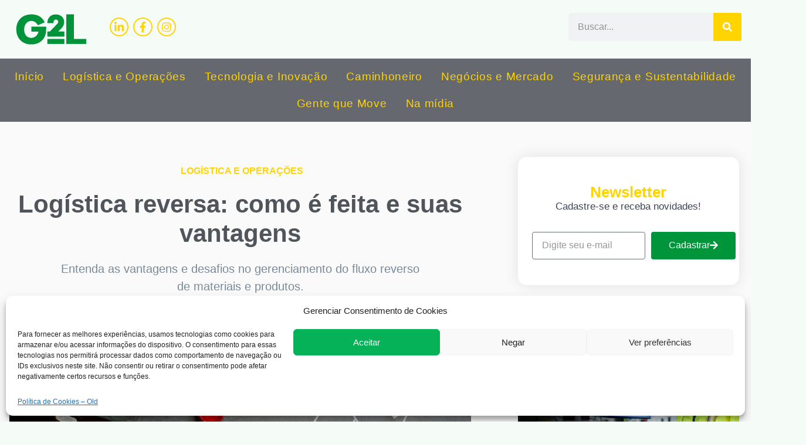

--- FILE ---
content_type: text/html; charset=UTF-8
request_url: https://logisticag2l.com.br/logistica-reversa-como-e-feita-e-suas-vantagens/
body_size: 26933
content:
<!DOCTYPE html>
<html lang="pt-BR">
<head>
	<meta charset="UTF-8">
	<meta name="viewport" content="width=device-width, initial-scale=1.0, viewport-fit=cover" />		<meta name='robots' content='index, follow, max-image-preview:large, max-snippet:-1, max-video-preview:-1' />

	<!-- This site is optimized with the Yoast SEO plugin v23.3 - https://yoast.com/wordpress/plugins/seo/ -->
	<title>Logística reversa: como é feita e suas vantagens - G2L Logistica</title>
	<link rel="canonical" href="https://logisticag2l.com.br/logistica-reversa-como-e-feita-e-suas-vantagens/" />
	<meta property="og:locale" content="pt_BR" />
	<meta property="og:type" content="article" />
	<meta property="og:title" content="Logística reversa: como é feita e suas vantagens - G2L Logistica" />
	<meta property="og:description" content="Entenda as vantagens e desafios no gerenciamento do fluxo reverso de materiais e produtos." />
	<meta property="og:url" content="https://logisticag2l.com.br/logistica-reversa-como-e-feita-e-suas-vantagens/" />
	<meta property="og:site_name" content="G2L Logistica" />
	<meta property="article:published_time" content="2023-04-05T09:00:00+00:00" />
	<meta property="article:modified_time" content="2023-04-24T17:39:03+00:00" />
	<meta property="og:image" content="https://logisticag2l.com.br/wp-content/uploads/2023/04/CAPA-Logistica-Reversa.jpg" />
	<meta property="og:image:width" content="1920" />
	<meta property="og:image:height" content="1080" />
	<meta property="og:image:type" content="image/jpeg" />
	<meta name="author" content="admin" />
	<meta name="twitter:card" content="summary_large_image" />
	<meta name="twitter:label1" content="Escrito por" />
	<meta name="twitter:data1" content="admin" />
	<meta name="twitter:label2" content="Est. tempo de leitura" />
	<meta name="twitter:data2" content="4 minutos" />
	<script type="application/ld+json" class="yoast-schema-graph">{"@context":"https://schema.org","@graph":[{"@type":"WebPage","@id":"https://logisticag2l.com.br/logistica-reversa-como-e-feita-e-suas-vantagens/","url":"https://logisticag2l.com.br/logistica-reversa-como-e-feita-e-suas-vantagens/","name":"Logística reversa: como é feita e suas vantagens - G2L Logistica","isPartOf":{"@id":"https://logisticag2l.com.br/#website"},"primaryImageOfPage":{"@id":"https://logisticag2l.com.br/logistica-reversa-como-e-feita-e-suas-vantagens/#primaryimage"},"image":{"@id":"https://logisticag2l.com.br/logistica-reversa-como-e-feita-e-suas-vantagens/#primaryimage"},"thumbnailUrl":"https://logisticag2l.com.br/wp-content/uploads/2023/04/CAPA-Logistica-Reversa.jpg","datePublished":"2023-04-05T09:00:00+00:00","dateModified":"2023-04-24T17:39:03+00:00","author":{"@id":"https://logisticag2l.com.br/#/schema/person/334ffd940d9e10f99984bf78f6211d6a"},"breadcrumb":{"@id":"https://logisticag2l.com.br/logistica-reversa-como-e-feita-e-suas-vantagens/#breadcrumb"},"inLanguage":"pt-BR","potentialAction":[{"@type":"ReadAction","target":["https://logisticag2l.com.br/logistica-reversa-como-e-feita-e-suas-vantagens/"]}]},{"@type":"ImageObject","inLanguage":"pt-BR","@id":"https://logisticag2l.com.br/logistica-reversa-como-e-feita-e-suas-vantagens/#primaryimage","url":"https://logisticag2l.com.br/wp-content/uploads/2023/04/CAPA-Logistica-Reversa.jpg","contentUrl":"https://logisticag2l.com.br/wp-content/uploads/2023/04/CAPA-Logistica-Reversa.jpg","width":1920,"height":1080},{"@type":"BreadcrumbList","@id":"https://logisticag2l.com.br/logistica-reversa-como-e-feita-e-suas-vantagens/#breadcrumb","itemListElement":[{"@type":"ListItem","position":1,"name":"Início","item":"https://logisticag2l.com.br/"},{"@type":"ListItem","position":2,"name":"Logística reversa: como é feita e suas vantagens"}]},{"@type":"WebSite","@id":"https://logisticag2l.com.br/#website","url":"https://logisticag2l.com.br/","name":"G2L Logistica","description":"O Operador Logístico que mais cresce no Brasil","potentialAction":[{"@type":"SearchAction","target":{"@type":"EntryPoint","urlTemplate":"https://logisticag2l.com.br/?s={search_term_string}"},"query-input":"required name=search_term_string"}],"inLanguage":"pt-BR"},{"@type":"Person","@id":"https://logisticag2l.com.br/#/schema/person/334ffd940d9e10f99984bf78f6211d6a","name":"admin","image":{"@type":"ImageObject","inLanguage":"pt-BR","@id":"https://logisticag2l.com.br/#/schema/person/image/","url":"https://secure.gravatar.com/avatar/3d7db2d031eef705d76c751f61688fe3150fc6fc4555d7cc52ea2b9ad41f0bd7?s=96&d=mm&r=g","contentUrl":"https://secure.gravatar.com/avatar/3d7db2d031eef705d76c751f61688fe3150fc6fc4555d7cc52ea2b9ad41f0bd7?s=96&d=mm&r=g","caption":"admin"},"sameAs":["https://logisticag2l.com.br"],"url":"https://logisticag2l.com.br/author/admin_g2l/"}]}</script>
	<!-- / Yoast SEO plugin. -->


<link rel='dns-prefetch' href='//www.googletagmanager.com' />
<link rel="alternate" type="application/rss+xml" title="Feed para G2L Logistica &raquo;" href="https://logisticag2l.com.br/feed/" />
<link rel="alternate" type="application/rss+xml" title="Feed de comentários para G2L Logistica &raquo;" href="https://logisticag2l.com.br/comments/feed/" />
<link rel="alternate" type="application/rss+xml" title="Feed de comentários para G2L Logistica &raquo; Logística reversa: como é feita e suas vantagens" href="https://logisticag2l.com.br/logistica-reversa-como-e-feita-e-suas-vantagens/feed/" />
<link rel="alternate" title="oEmbed (JSON)" type="application/json+oembed" href="https://logisticag2l.com.br/wp-json/oembed/1.0/embed?url=https%3A%2F%2Flogisticag2l.com.br%2Flogistica-reversa-como-e-feita-e-suas-vantagens%2F" />
<link rel="alternate" title="oEmbed (XML)" type="text/xml+oembed" href="https://logisticag2l.com.br/wp-json/oembed/1.0/embed?url=https%3A%2F%2Flogisticag2l.com.br%2Flogistica-reversa-como-e-feita-e-suas-vantagens%2F&#038;format=xml" />
<style id='wp-img-auto-sizes-contain-inline-css'>
img:is([sizes=auto i],[sizes^="auto," i]){contain-intrinsic-size:3000px 1500px}
/*# sourceURL=wp-img-auto-sizes-contain-inline-css */
</style>
<link rel='stylesheet' id='bdt-uikit-css' href='https://logisticag2l.com.br/wp-content/plugins/bdthemes-element-pack-lite/assets/css/bdt-uikit.css?ver=3.17.0' media='all' />
<link rel='stylesheet' id='ep-helper-css' href='https://logisticag2l.com.br/wp-content/plugins/bdthemes-element-pack-lite/assets/css/ep-helper.css?ver=5.7.6' media='all' />
<style id='wp-emoji-styles-inline-css'>

	img.wp-smiley, img.emoji {
		display: inline !important;
		border: none !important;
		box-shadow: none !important;
		height: 1em !important;
		width: 1em !important;
		margin: 0 0.07em !important;
		vertical-align: -0.1em !important;
		background: none !important;
		padding: 0 !important;
	}
/*# sourceURL=wp-emoji-styles-inline-css */
</style>
<style id='classic-theme-styles-inline-css'>
/*! This file is auto-generated */
.wp-block-button__link{color:#fff;background-color:#32373c;border-radius:9999px;box-shadow:none;text-decoration:none;padding:calc(.667em + 2px) calc(1.333em + 2px);font-size:1.125em}.wp-block-file__button{background:#32373c;color:#fff;text-decoration:none}
/*# sourceURL=/wp-includes/css/classic-themes.min.css */
</style>
<link rel='stylesheet' id='cmplz-general-css' href='https://logisticag2l.com.br/wp-content/plugins/complianz-gdpr/assets/css/cookieblocker.min.css?ver=1756208603' media='all' />
<link rel='stylesheet' id='g2l-logistica-style-css' href='https://logisticag2l.com.br/wp-content/themes/g2l-logistica/style.css?ver=1.0.0' media='all' />
<link rel='stylesheet' id='elementor-icons-css' href='https://logisticag2l.com.br/wp-content/plugins/elementor/assets/lib/eicons/css/elementor-icons.min.css?ver=5.30.0' media='all' />
<link rel='stylesheet' id='elementor-frontend-css' href='https://logisticag2l.com.br/wp-content/plugins/elementor/assets/css/frontend-lite.min.css?ver=3.23.4' media='all' />
<link rel='stylesheet' id='swiper-css' href='https://logisticag2l.com.br/wp-content/plugins/elementor/assets/lib/swiper/v8/css/swiper.min.css?ver=8.4.5' media='all' />
<link rel='stylesheet' id='elementor-post-5-css' href='https://logisticag2l.com.br/wp-content/uploads/elementor/css/post-5.css?ver=1724933854' media='all' />
<link rel='stylesheet' id='elementor-pro-css' href='https://logisticag2l.com.br/wp-content/plugins/elementor-pro/assets/css/frontend-lite.min.css?ver=3.19.3' media='all' />
<link rel='stylesheet' id='elementor-global-css' href='https://logisticag2l.com.br/wp-content/uploads/elementor/css/global.css?ver=1724933855' media='all' />
<link rel='stylesheet' id='elementor-post-7175-css' href='https://logisticag2l.com.br/wp-content/uploads/elementor/css/post-7175.css?ver=1767622521' media='all' />
<link rel='stylesheet' id='elementor-post-2668-css' href='https://logisticag2l.com.br/wp-content/uploads/elementor/css/post-2668.css?ver=1724933886' media='all' />
<link data-service="google-fonts" data-category="marketing" rel='stylesheet' id='google-fonts-1-css' data-href='https://fonts.googleapis.com/css?family=Bebas+Neue%3A100%2C100italic%2C200%2C200italic%2C300%2C300italic%2C400%2C400italic%2C500%2C500italic%2C600%2C600italic%2C700%2C700italic%2C800%2C800italic%2C900%2C900italic%7CSource+Sans+Pro%3A100%2C100italic%2C200%2C200italic%2C300%2C300italic%2C400%2C400italic%2C500%2C500italic%2C600%2C600italic%2C700%2C700italic%2C800%2C800italic%2C900%2C900italic%7CMontserrat%3A100%2C100italic%2C200%2C200italic%2C300%2C300italic%2C400%2C400italic%2C500%2C500italic%2C600%2C600italic%2C700%2C700italic%2C800%2C800italic%2C900%2C900italic%7CRaleway%3A100%2C100italic%2C200%2C200italic%2C300%2C300italic%2C400%2C400italic%2C500%2C500italic%2C600%2C600italic%2C700%2C700italic%2C800%2C800italic%2C900%2C900italic&#038;display=auto&#038;ver=6.9' media='all' />
<link rel='stylesheet' id='elementor-icons-shared-0-css' href='https://logisticag2l.com.br/wp-content/plugins/elementor/assets/lib/font-awesome/css/fontawesome.min.css?ver=5.15.3' media='all' />
<link rel='stylesheet' id='elementor-icons-fa-solid-css' href='https://logisticag2l.com.br/wp-content/plugins/elementor/assets/lib/font-awesome/css/solid.min.css?ver=5.15.3' media='all' />
<link rel='stylesheet' id='elementor-icons-fa-brands-css' href='https://logisticag2l.com.br/wp-content/plugins/elementor/assets/lib/font-awesome/css/brands.min.css?ver=5.15.3' media='all' />
<link rel='stylesheet' id='elementor-icons-fa-regular-css' href='https://logisticag2l.com.br/wp-content/plugins/elementor/assets/lib/font-awesome/css/regular.min.css?ver=5.15.3' media='all' />
<link rel="preconnect" href="https://fonts.gstatic.com/" crossorigin>
<!-- Google tag (gtag.js) snippet added by Site Kit -->

<!-- Snippet do Google Analytics adicionado pelo Site Kit -->
<script src="https://www.googletagmanager.com/gtag/js?id=GT-NFP5QRT" id="google_gtagjs-js" async></script>
<script id="google_gtagjs-js-after">
window.dataLayer = window.dataLayer || [];function gtag(){dataLayer.push(arguments);}
gtag("set","linker",{"domains":["logisticag2l.com.br"]});
gtag("js", new Date());
gtag("set", "developer_id.dZTNiMT", true);
gtag("config", "GT-NFP5QRT");
//# sourceURL=google_gtagjs-js-after
</script>

<!-- End Google tag (gtag.js) snippet added by Site Kit -->
<link rel="https://api.w.org/" href="https://logisticag2l.com.br/wp-json/" /><link rel="alternate" title="JSON" type="application/json" href="https://logisticag2l.com.br/wp-json/wp/v2/posts/4143" /><link rel="EditURI" type="application/rsd+xml" title="RSD" href="https://logisticag2l.com.br/xmlrpc.php?rsd" />
<meta name="generator" content="WordPress 6.9" />
<link rel='shortlink' href='https://logisticag2l.com.br/?p=4143' />
<meta name="generator" content="Site Kit by Google 1.134.0" />			<style>.cmplz-hidden {
					display: none !important;
				}</style><link rel="pingback" href="https://logisticag2l.com.br/xmlrpc.php"><meta name="generator" content="Elementor 3.23.4; features: e_optimized_css_loading, additional_custom_breakpoints, e_lazyload; settings: css_print_method-external, google_font-enabled, font_display-auto">
			<style>
				.e-con.e-parent:nth-of-type(n+4):not(.e-lazyloaded):not(.e-no-lazyload),
				.e-con.e-parent:nth-of-type(n+4):not(.e-lazyloaded):not(.e-no-lazyload) * {
					background-image: none !important;
				}
				@media screen and (max-height: 1024px) {
					.e-con.e-parent:nth-of-type(n+3):not(.e-lazyloaded):not(.e-no-lazyload),
					.e-con.e-parent:nth-of-type(n+3):not(.e-lazyloaded):not(.e-no-lazyload) * {
						background-image: none !important;
					}
				}
				@media screen and (max-height: 640px) {
					.e-con.e-parent:nth-of-type(n+2):not(.e-lazyloaded):not(.e-no-lazyload),
					.e-con.e-parent:nth-of-type(n+2):not(.e-lazyloaded):not(.e-no-lazyload) * {
						background-image: none !important;
					}
				}
			</style>
			
<!-- Snippet do Gerenciador de Tags do Google adicionado pelo Site Kit -->
<script>
			( function( w, d, s, l, i ) {
				w[l] = w[l] || [];
				w[l].push( {'gtm.start': new Date().getTime(), event: 'gtm.js'} );
				var f = d.getElementsByTagName( s )[0],
					j = d.createElement( s ), dl = l != 'dataLayer' ? '&l=' + l : '';
				j.async = true;
				j.src = 'https://www.googletagmanager.com/gtm.js?id=' + i + dl;
				f.parentNode.insertBefore( j, f );
			} )( window, document, 'script', 'dataLayer', 'GTM-WSXJ68ZR' );
			
</script>

<!-- Finalizar o snippet do Gerenciador de Tags do Google adicionado pelo Site Kit -->
<link rel="icon" href="https://logisticag2l.com.br/wp-content/uploads/2022/03/cropped-favicon-1-32x32.png" sizes="32x32" />
<link rel="icon" href="https://logisticag2l.com.br/wp-content/uploads/2022/03/cropped-favicon-1-192x192.png" sizes="192x192" />
<link rel="apple-touch-icon" href="https://logisticag2l.com.br/wp-content/uploads/2022/03/cropped-favicon-1-180x180.png" />
<meta name="msapplication-TileImage" content="https://logisticag2l.com.br/wp-content/uploads/2022/03/cropped-favicon-1-270x270.png" />
<style id="wpforms-css-vars-root">
				:root {
					--wpforms-field-border-radius: 3px;
--wpforms-field-background-color: #ffffff;
--wpforms-field-border-color: rgba( 0, 0, 0, 0.25 );
--wpforms-field-text-color: rgba( 0, 0, 0, 0.7 );
--wpforms-label-color: rgba( 0, 0, 0, 0.85 );
--wpforms-label-sublabel-color: rgba( 0, 0, 0, 0.55 );
--wpforms-label-error-color: #d63637;
--wpforms-button-border-radius: 3px;
--wpforms-button-background-color: #066aab;
--wpforms-button-text-color: #ffffff;
--wpforms-field-size-input-height: 43px;
--wpforms-field-size-input-spacing: 15px;
--wpforms-field-size-font-size: 16px;
--wpforms-field-size-line-height: 19px;
--wpforms-field-size-padding-h: 14px;
--wpforms-field-size-checkbox-size: 16px;
--wpforms-field-size-sublabel-spacing: 5px;
--wpforms-field-size-icon-size: 1;
--wpforms-label-size-font-size: 16px;
--wpforms-label-size-line-height: 19px;
--wpforms-label-size-sublabel-font-size: 14px;
--wpforms-label-size-sublabel-line-height: 17px;
--wpforms-button-size-font-size: 17px;
--wpforms-button-size-height: 41px;
--wpforms-button-size-padding-h: 15px;
--wpforms-button-size-margin-top: 10px;

				}
			</style></head>
<body data-cmplz=1 class="wp-singular post-template-default single single-post postid-4143 single-format-standard wp-theme-g2l-logistica elementor-default elementor-template-full-width elementor-kit-5 elementor-page elementor-page-4143 elementor-page-2668">
		<!-- Snippet do Google Tag Manager (noscript) adicionado pelo Site Kit -->
		<noscript>
			<iframe src="https://www.googletagmanager.com/ns.html?id=GTM-WSXJ68ZR" height="0" width="0" style="display:none;visibility:hidden"></iframe>
		</noscript>
		<!-- Finalizar o snippet do Gerenciador de Tags do Google (noscript) adicionado pelo Site Kit -->
				<div data-elementor-type="single-post" data-elementor-id="2668" class="elementor elementor-2668 elementor-location-single post-4143 post type-post status-publish format-standard has-post-thumbnail hentry category-logistica-e-operacoes tag-inovacao tag-logistica tag-operacao tag-sustentabilidade" data-elementor-post-type="elementor_library">
					<section class="elementor-section elementor-top-section elementor-element elementor-element-8408f6e elementor-section-content-middle elementor-section-full_width elementor-section-height-default elementor-section-height-default" data-id="8408f6e" data-element_type="section" data-settings="{&quot;sticky&quot;:&quot;top&quot;,&quot;sticky_on&quot;:[&quot;desktop&quot;,&quot;mobile&quot;],&quot;sticky_effects_offset&quot;:100,&quot;sticky_offset&quot;:0}">
						<div class="elementor-container elementor-column-gap-default">
					<div class="elementor-column elementor-col-25 elementor-top-column elementor-element elementor-element-d0e20c8" data-id="d0e20c8" data-element_type="column">
			<div class="elementor-widget-wrap elementor-element-populated">
						<div class="elementor-element elementor-element-cafb613 elementor-widget elementor-widget-image" data-id="cafb613" data-element_type="widget" data-widget_type="image.default">
				<div class="elementor-widget-container">
			<style>/*! elementor - v3.23.0 - 05-08-2024 */
.elementor-widget-image{text-align:center}.elementor-widget-image a{display:inline-block}.elementor-widget-image a img[src$=".svg"]{width:48px}.elementor-widget-image img{vertical-align:middle;display:inline-block}</style>											<a href="https://logisticag2l.com.br">
							<img width="120" height="52" src="https://logisticag2l.com.br/wp-content/uploads/2022/03/logo-g2l.png" class="attachment-large size-large wp-image-15" alt="" />								</a>
													</div>
				</div>
					</div>
		</div>
				<div class="elementor-column elementor-col-25 elementor-top-column elementor-element elementor-element-76da4cd" data-id="76da4cd" data-element_type="column">
			<div class="elementor-widget-wrap elementor-element-populated">
						<div class="elementor-element elementor-element-32b4dd1 elementor-shape-square elementor-grid-0 e-grid-align-center elementor-widget elementor-widget-social-icons" data-id="32b4dd1" data-element_type="widget" data-widget_type="social-icons.default">
				<div class="elementor-widget-container">
			<style>/*! elementor - v3.23.0 - 05-08-2024 */
.elementor-widget-social-icons.elementor-grid-0 .elementor-widget-container,.elementor-widget-social-icons.elementor-grid-mobile-0 .elementor-widget-container,.elementor-widget-social-icons.elementor-grid-tablet-0 .elementor-widget-container{line-height:1;font-size:0}.elementor-widget-social-icons:not(.elementor-grid-0):not(.elementor-grid-tablet-0):not(.elementor-grid-mobile-0) .elementor-grid{display:inline-grid}.elementor-widget-social-icons .elementor-grid{grid-column-gap:var(--grid-column-gap,5px);grid-row-gap:var(--grid-row-gap,5px);grid-template-columns:var(--grid-template-columns);justify-content:var(--justify-content,center);justify-items:var(--justify-content,center)}.elementor-icon.elementor-social-icon{font-size:var(--icon-size,25px);line-height:var(--icon-size,25px);width:calc(var(--icon-size, 25px) + 2 * var(--icon-padding, .5em));height:calc(var(--icon-size, 25px) + 2 * var(--icon-padding, .5em))}.elementor-social-icon{--e-social-icon-icon-color:#fff;display:inline-flex;background-color:#69727d;align-items:center;justify-content:center;text-align:center;cursor:pointer}.elementor-social-icon i{color:var(--e-social-icon-icon-color)}.elementor-social-icon svg{fill:var(--e-social-icon-icon-color)}.elementor-social-icon:last-child{margin:0}.elementor-social-icon:hover{opacity:.9;color:#fff}.elementor-social-icon-android{background-color:#a4c639}.elementor-social-icon-apple{background-color:#999}.elementor-social-icon-behance{background-color:#1769ff}.elementor-social-icon-bitbucket{background-color:#205081}.elementor-social-icon-codepen{background-color:#000}.elementor-social-icon-delicious{background-color:#39f}.elementor-social-icon-deviantart{background-color:#05cc47}.elementor-social-icon-digg{background-color:#005be2}.elementor-social-icon-dribbble{background-color:#ea4c89}.elementor-social-icon-elementor{background-color:#d30c5c}.elementor-social-icon-envelope{background-color:#ea4335}.elementor-social-icon-facebook,.elementor-social-icon-facebook-f{background-color:#3b5998}.elementor-social-icon-flickr{background-color:#0063dc}.elementor-social-icon-foursquare{background-color:#2d5be3}.elementor-social-icon-free-code-camp,.elementor-social-icon-freecodecamp{background-color:#006400}.elementor-social-icon-github{background-color:#333}.elementor-social-icon-gitlab{background-color:#e24329}.elementor-social-icon-globe{background-color:#69727d}.elementor-social-icon-google-plus,.elementor-social-icon-google-plus-g{background-color:#dd4b39}.elementor-social-icon-houzz{background-color:#7ac142}.elementor-social-icon-instagram{background-color:#262626}.elementor-social-icon-jsfiddle{background-color:#487aa2}.elementor-social-icon-link{background-color:#818a91}.elementor-social-icon-linkedin,.elementor-social-icon-linkedin-in{background-color:#0077b5}.elementor-social-icon-medium{background-color:#00ab6b}.elementor-social-icon-meetup{background-color:#ec1c40}.elementor-social-icon-mixcloud{background-color:#273a4b}.elementor-social-icon-odnoklassniki{background-color:#f4731c}.elementor-social-icon-pinterest{background-color:#bd081c}.elementor-social-icon-product-hunt{background-color:#da552f}.elementor-social-icon-reddit{background-color:#ff4500}.elementor-social-icon-rss{background-color:#f26522}.elementor-social-icon-shopping-cart{background-color:#4caf50}.elementor-social-icon-skype{background-color:#00aff0}.elementor-social-icon-slideshare{background-color:#0077b5}.elementor-social-icon-snapchat{background-color:#fffc00}.elementor-social-icon-soundcloud{background-color:#f80}.elementor-social-icon-spotify{background-color:#2ebd59}.elementor-social-icon-stack-overflow{background-color:#fe7a15}.elementor-social-icon-steam{background-color:#00adee}.elementor-social-icon-stumbleupon{background-color:#eb4924}.elementor-social-icon-telegram{background-color:#2ca5e0}.elementor-social-icon-threads{background-color:#000}.elementor-social-icon-thumb-tack{background-color:#1aa1d8}.elementor-social-icon-tripadvisor{background-color:#589442}.elementor-social-icon-tumblr{background-color:#35465c}.elementor-social-icon-twitch{background-color:#6441a5}.elementor-social-icon-twitter{background-color:#1da1f2}.elementor-social-icon-viber{background-color:#665cac}.elementor-social-icon-vimeo{background-color:#1ab7ea}.elementor-social-icon-vk{background-color:#45668e}.elementor-social-icon-weibo{background-color:#dd2430}.elementor-social-icon-weixin{background-color:#31a918}.elementor-social-icon-whatsapp{background-color:#25d366}.elementor-social-icon-wordpress{background-color:#21759b}.elementor-social-icon-x-twitter{background-color:#000}.elementor-social-icon-xing{background-color:#026466}.elementor-social-icon-yelp{background-color:#af0606}.elementor-social-icon-youtube{background-color:#cd201f}.elementor-social-icon-500px{background-color:#0099e5}.elementor-shape-rounded .elementor-icon.elementor-social-icon{border-radius:10%}.elementor-shape-circle .elementor-icon.elementor-social-icon{border-radius:50%}</style>		<div class="elementor-social-icons-wrapper elementor-grid">
							<span class="elementor-grid-item">
					<a class="elementor-icon elementor-social-icon elementor-social-icon-linkedin-in elementor-repeater-item-48c815c" href="https://www.linkedin.com/company/logisticag2l/" target="_blank">
						<span class="elementor-screen-only">Linkedin-in</span>
						<i class="fab fa-linkedin-in"></i>					</a>
				</span>
							<span class="elementor-grid-item">
					<a class="elementor-icon elementor-social-icon elementor-social-icon-facebook-f elementor-repeater-item-e2eefca" href="https://www.facebook.com/logisticag2l" target="_blank">
						<span class="elementor-screen-only">Facebook-f</span>
						<i class="fab fa-facebook-f"></i>					</a>
				</span>
							<span class="elementor-grid-item">
					<a class="elementor-icon elementor-social-icon elementor-social-icon-instagram elementor-repeater-item-48746df" href="https://www.instagram.com/logisticag2l/" target="_blank">
						<span class="elementor-screen-only">Instagram</span>
						<i class="fab fa-instagram"></i>					</a>
				</span>
					</div>
				</div>
				</div>
					</div>
		</div>
				<div class="elementor-column elementor-col-25 elementor-top-column elementor-element elementor-element-d4ccd52 elementor-hidden-tablet" data-id="d4ccd52" data-element_type="column">
			<div class="elementor-widget-wrap elementor-element-populated">
						<div class="elementor-element elementor-element-973564e elementor-nav-menu__align-center elementor-nav-menu--stretch elementor-nav-menu--dropdown-mobile elementor-hidden-desktop elementor-hidden-tablet elementor-nav-menu__text-align-aside elementor-nav-menu--toggle elementor-nav-menu--burger elementor-widget elementor-widget-nav-menu" data-id="973564e" data-element_type="widget" data-settings="{&quot;full_width&quot;:&quot;stretch&quot;,&quot;layout&quot;:&quot;horizontal&quot;,&quot;submenu_icon&quot;:{&quot;value&quot;:&quot;&lt;i class=\&quot;fas fa-caret-down\&quot;&gt;&lt;\/i&gt;&quot;,&quot;library&quot;:&quot;fa-solid&quot;},&quot;toggle&quot;:&quot;burger&quot;}" data-widget_type="nav-menu.default">
				<div class="elementor-widget-container">
			<link rel="stylesheet" href="https://logisticag2l.com.br/wp-content/plugins/elementor-pro/assets/css/widget-nav-menu.min.css">			<nav class="elementor-nav-menu--main elementor-nav-menu__container elementor-nav-menu--layout-horizontal e--pointer-underline e--animation-fade">
				<ul id="menu-1-973564e" class="elementor-nav-menu"><li class="menu-item menu-item-type-post_type menu-item-object-page menu-item-3040"><a href="https://logisticag2l.com.br/blog/" class="elementor-item">Início</a></li>
<li class="menu-item menu-item-type-taxonomy menu-item-object-category current-post-ancestor current-menu-parent current-post-parent menu-item-3014"><a href="https://logisticag2l.com.br/category/logistica-e-operacoes/" class="elementor-item">Logística e Operações</a></li>
<li class="menu-item menu-item-type-taxonomy menu-item-object-category menu-item-2530"><a href="https://logisticag2l.com.br/category/tecnologia-e-inovacao/" class="elementor-item">Tecnologia e Inovação</a></li>
<li class="menu-item menu-item-type-taxonomy menu-item-object-category menu-item-2529"><a href="https://logisticag2l.com.br/category/caminhoneiro/" class="elementor-item">Caminhoneiro</a></li>
<li class="menu-item menu-item-type-taxonomy menu-item-object-category menu-item-3015"><a href="https://logisticag2l.com.br/category/negocios-e-mercado/" class="elementor-item">Negócios e Mercado</a></li>
<li class="menu-item menu-item-type-taxonomy menu-item-object-category menu-item-2528"><a href="https://logisticag2l.com.br/category/seguranca-e-sustentabilidade/" class="elementor-item">Segurança e Sustentabilidade</a></li>
<li class="menu-item menu-item-type-taxonomy menu-item-object-category menu-item-3013"><a href="https://logisticag2l.com.br/category/gente-que-move/" class="elementor-item">Gente que Move</a></li>
<li class="menu-item menu-item-type-taxonomy menu-item-object-category menu-item-3734"><a href="https://logisticag2l.com.br/category/midia/" class="elementor-item">Na mídia</a></li>
</ul>			</nav>
					<div class="elementor-menu-toggle" role="button" tabindex="0" aria-label="Alternar menu" aria-expanded="false">
			<i aria-hidden="true" role="presentation" class="elementor-menu-toggle__icon--open eicon-menu-bar"></i><i aria-hidden="true" role="presentation" class="elementor-menu-toggle__icon--close eicon-close"></i>			<span class="elementor-screen-only">Menu</span>
		</div>
					<nav class="elementor-nav-menu--dropdown elementor-nav-menu__container" aria-hidden="true">
				<ul id="menu-2-973564e" class="elementor-nav-menu"><li class="menu-item menu-item-type-post_type menu-item-object-page menu-item-3040"><a href="https://logisticag2l.com.br/blog/" class="elementor-item" tabindex="-1">Início</a></li>
<li class="menu-item menu-item-type-taxonomy menu-item-object-category current-post-ancestor current-menu-parent current-post-parent menu-item-3014"><a href="https://logisticag2l.com.br/category/logistica-e-operacoes/" class="elementor-item" tabindex="-1">Logística e Operações</a></li>
<li class="menu-item menu-item-type-taxonomy menu-item-object-category menu-item-2530"><a href="https://logisticag2l.com.br/category/tecnologia-e-inovacao/" class="elementor-item" tabindex="-1">Tecnologia e Inovação</a></li>
<li class="menu-item menu-item-type-taxonomy menu-item-object-category menu-item-2529"><a href="https://logisticag2l.com.br/category/caminhoneiro/" class="elementor-item" tabindex="-1">Caminhoneiro</a></li>
<li class="menu-item menu-item-type-taxonomy menu-item-object-category menu-item-3015"><a href="https://logisticag2l.com.br/category/negocios-e-mercado/" class="elementor-item" tabindex="-1">Negócios e Mercado</a></li>
<li class="menu-item menu-item-type-taxonomy menu-item-object-category menu-item-2528"><a href="https://logisticag2l.com.br/category/seguranca-e-sustentabilidade/" class="elementor-item" tabindex="-1">Segurança e Sustentabilidade</a></li>
<li class="menu-item menu-item-type-taxonomy menu-item-object-category menu-item-3013"><a href="https://logisticag2l.com.br/category/gente-que-move/" class="elementor-item" tabindex="-1">Gente que Move</a></li>
<li class="menu-item menu-item-type-taxonomy menu-item-object-category menu-item-3734"><a href="https://logisticag2l.com.br/category/midia/" class="elementor-item" tabindex="-1">Na mídia</a></li>
</ul>			</nav>
				</div>
				</div>
					</div>
		</div>
				<div class="elementor-column elementor-col-25 elementor-top-column elementor-element elementor-element-df3a033 elementor-hidden-mobile" data-id="df3a033" data-element_type="column">
			<div class="elementor-widget-wrap elementor-element-populated">
						<div class="elementor-element elementor-element-9a3075a elementor-search-form--skin-classic elementor-search-form--button-type-icon elementor-search-form--icon-search elementor-widget elementor-widget-search-form" data-id="9a3075a" data-element_type="widget" data-settings="{&quot;skin&quot;:&quot;classic&quot;}" data-widget_type="search-form.default">
				<div class="elementor-widget-container">
			<link rel="stylesheet" href="https://logisticag2l.com.br/wp-content/plugins/elementor-pro/assets/css/widget-theme-elements.min.css">		<search role="search">
			<form class="elementor-search-form" action="https://logisticag2l.com.br" method="get">
												<div class="elementor-search-form__container">
					<label class="elementor-screen-only" for="elementor-search-form-9a3075a">Pesquisar</label>

					
					<input id="elementor-search-form-9a3075a" placeholder="Buscar..." class="elementor-search-form__input" type="search" name="s" value="">
					
											<button class="elementor-search-form__submit" type="submit" aria-label="Pesquisar">
															<i aria-hidden="true" class="fas fa-search"></i>								<span class="elementor-screen-only">Pesquisar</span>
													</button>
					
									</div>
			</form>
		</search>
				</div>
				</div>
					</div>
		</div>
					</div>
		</section>
				<section class="elementor-section elementor-top-section elementor-element elementor-element-9a15507 elementor-hidden-mobile elementor-section-boxed elementor-section-height-default elementor-section-height-default" data-id="9a15507" data-element_type="section" data-settings="{&quot;background_background&quot;:&quot;classic&quot;}">
						<div class="elementor-container elementor-column-gap-default">
					<div class="elementor-column elementor-col-100 elementor-top-column elementor-element elementor-element-a89bcba" data-id="a89bcba" data-element_type="column">
			<div class="elementor-widget-wrap elementor-element-populated">
						<div class="elementor-element elementor-element-a41c2d2 elementor-nav-menu__align-center elementor-nav-menu--stretch elementor-nav-menu--dropdown-mobile elementor-nav-menu__text-align-aside elementor-nav-menu--toggle elementor-nav-menu--burger elementor-widget elementor-widget-nav-menu" data-id="a41c2d2" data-element_type="widget" data-settings="{&quot;full_width&quot;:&quot;stretch&quot;,&quot;layout&quot;:&quot;horizontal&quot;,&quot;submenu_icon&quot;:{&quot;value&quot;:&quot;&lt;i class=\&quot;fas fa-caret-down\&quot;&gt;&lt;\/i&gt;&quot;,&quot;library&quot;:&quot;fa-solid&quot;},&quot;toggle&quot;:&quot;burger&quot;}" data-widget_type="nav-menu.default">
				<div class="elementor-widget-container">
						<nav class="elementor-nav-menu--main elementor-nav-menu__container elementor-nav-menu--layout-horizontal e--pointer-underline e--animation-fade">
				<ul id="menu-1-a41c2d2" class="elementor-nav-menu"><li class="menu-item menu-item-type-post_type menu-item-object-page menu-item-3040"><a href="https://logisticag2l.com.br/blog/" class="elementor-item">Início</a></li>
<li class="menu-item menu-item-type-taxonomy menu-item-object-category current-post-ancestor current-menu-parent current-post-parent menu-item-3014"><a href="https://logisticag2l.com.br/category/logistica-e-operacoes/" class="elementor-item">Logística e Operações</a></li>
<li class="menu-item menu-item-type-taxonomy menu-item-object-category menu-item-2530"><a href="https://logisticag2l.com.br/category/tecnologia-e-inovacao/" class="elementor-item">Tecnologia e Inovação</a></li>
<li class="menu-item menu-item-type-taxonomy menu-item-object-category menu-item-2529"><a href="https://logisticag2l.com.br/category/caminhoneiro/" class="elementor-item">Caminhoneiro</a></li>
<li class="menu-item menu-item-type-taxonomy menu-item-object-category menu-item-3015"><a href="https://logisticag2l.com.br/category/negocios-e-mercado/" class="elementor-item">Negócios e Mercado</a></li>
<li class="menu-item menu-item-type-taxonomy menu-item-object-category menu-item-2528"><a href="https://logisticag2l.com.br/category/seguranca-e-sustentabilidade/" class="elementor-item">Segurança e Sustentabilidade</a></li>
<li class="menu-item menu-item-type-taxonomy menu-item-object-category menu-item-3013"><a href="https://logisticag2l.com.br/category/gente-que-move/" class="elementor-item">Gente que Move</a></li>
<li class="menu-item menu-item-type-taxonomy menu-item-object-category menu-item-3734"><a href="https://logisticag2l.com.br/category/midia/" class="elementor-item">Na mídia</a></li>
</ul>			</nav>
					<div class="elementor-menu-toggle" role="button" tabindex="0" aria-label="Alternar menu" aria-expanded="false">
			<i aria-hidden="true" role="presentation" class="elementor-menu-toggle__icon--open eicon-menu-bar"></i><i aria-hidden="true" role="presentation" class="elementor-menu-toggle__icon--close eicon-close"></i>			<span class="elementor-screen-only">Menu</span>
		</div>
					<nav class="elementor-nav-menu--dropdown elementor-nav-menu__container" aria-hidden="true">
				<ul id="menu-2-a41c2d2" class="elementor-nav-menu"><li class="menu-item menu-item-type-post_type menu-item-object-page menu-item-3040"><a href="https://logisticag2l.com.br/blog/" class="elementor-item" tabindex="-1">Início</a></li>
<li class="menu-item menu-item-type-taxonomy menu-item-object-category current-post-ancestor current-menu-parent current-post-parent menu-item-3014"><a href="https://logisticag2l.com.br/category/logistica-e-operacoes/" class="elementor-item" tabindex="-1">Logística e Operações</a></li>
<li class="menu-item menu-item-type-taxonomy menu-item-object-category menu-item-2530"><a href="https://logisticag2l.com.br/category/tecnologia-e-inovacao/" class="elementor-item" tabindex="-1">Tecnologia e Inovação</a></li>
<li class="menu-item menu-item-type-taxonomy menu-item-object-category menu-item-2529"><a href="https://logisticag2l.com.br/category/caminhoneiro/" class="elementor-item" tabindex="-1">Caminhoneiro</a></li>
<li class="menu-item menu-item-type-taxonomy menu-item-object-category menu-item-3015"><a href="https://logisticag2l.com.br/category/negocios-e-mercado/" class="elementor-item" tabindex="-1">Negócios e Mercado</a></li>
<li class="menu-item menu-item-type-taxonomy menu-item-object-category menu-item-2528"><a href="https://logisticag2l.com.br/category/seguranca-e-sustentabilidade/" class="elementor-item" tabindex="-1">Segurança e Sustentabilidade</a></li>
<li class="menu-item menu-item-type-taxonomy menu-item-object-category menu-item-3013"><a href="https://logisticag2l.com.br/category/gente-que-move/" class="elementor-item" tabindex="-1">Gente que Move</a></li>
<li class="menu-item menu-item-type-taxonomy menu-item-object-category menu-item-3734"><a href="https://logisticag2l.com.br/category/midia/" class="elementor-item" tabindex="-1">Na mídia</a></li>
</ul>			</nav>
				</div>
				</div>
					</div>
		</div>
					</div>
		</section>
				<section class="elementor-section elementor-top-section elementor-element elementor-element-606accde elementor-section-boxed elementor-section-height-default elementor-section-height-default" data-id="606accde" data-element_type="section" data-settings="{&quot;background_background&quot;:&quot;classic&quot;}">
						<div class="elementor-container elementor-column-gap-default">
					<div class="elementor-column elementor-col-50 elementor-top-column elementor-element elementor-element-40695c63" data-id="40695c63" data-element_type="column">
			<div class="elementor-widget-wrap elementor-element-populated">
						<div class="elementor-element elementor-element-ffe4c76 elementor-align-center elementor-widget elementor-widget-post-info" data-id="ffe4c76" data-element_type="widget" data-widget_type="post-info.default">
				<div class="elementor-widget-container">
			<link rel="stylesheet" href="https://logisticag2l.com.br/wp-content/plugins/elementor/assets/css/widget-icon-list.min.css">		<ul class="elementor-inline-items elementor-icon-list-items elementor-post-info">
								<li class="elementor-icon-list-item elementor-repeater-item-a75a35b elementor-inline-item" itemprop="about">
										<span class="elementor-icon-list-icon">
								<i aria-hidden="true" class="fas fa-tags"></i>							</span>
									<span class="elementor-icon-list-text elementor-post-info__item elementor-post-info__item--type-terms">
										<span class="elementor-post-info__terms-list">
				<a href="https://logisticag2l.com.br/category/logistica-e-operacoes/" class="elementor-post-info__terms-list-item">Logística e Operações</a>				</span>
					</span>
								</li>
				</ul>
				</div>
				</div>
				<div class="elementor-element elementor-element-9be7538 elementor-widget elementor-widget-theme-post-title elementor-page-title elementor-widget-heading" data-id="9be7538" data-element_type="widget" data-widget_type="theme-post-title.default">
				<div class="elementor-widget-container">
			<style>/*! elementor - v3.23.0 - 05-08-2024 */
.elementor-heading-title{padding:0;margin:0;line-height:1}.elementor-widget-heading .elementor-heading-title[class*=elementor-size-]>a{color:inherit;font-size:inherit;line-height:inherit}.elementor-widget-heading .elementor-heading-title.elementor-size-small{font-size:15px}.elementor-widget-heading .elementor-heading-title.elementor-size-medium{font-size:19px}.elementor-widget-heading .elementor-heading-title.elementor-size-large{font-size:29px}.elementor-widget-heading .elementor-heading-title.elementor-size-xl{font-size:39px}.elementor-widget-heading .elementor-heading-title.elementor-size-xxl{font-size:59px}</style><h1 class="elementor-heading-title elementor-size-default">Logística reversa: como é feita e suas vantagens</h1>		</div>
				</div>
				<div class="elementor-element elementor-element-e10b703 elementor-align-center elementor-widget elementor-widget-post-info" data-id="e10b703" data-element_type="widget" data-widget_type="post-info.default">
				<div class="elementor-widget-container">
					<ul class="elementor-inline-items elementor-icon-list-items elementor-post-info">
								<li class="elementor-icon-list-item elementor-repeater-item-ef11192 elementor-inline-item">
													<span class="elementor-icon-list-text elementor-post-info__item elementor-post-info__item--type-custom">
										Entenda as vantagens e desafios no gerenciamento do fluxo reverso de materiais e produtos. 					</span>
								</li>
				</ul>
				</div>
				</div>
				<div class="elementor-element elementor-element-cbed24d elementor-align-center elementor-widget elementor-widget-post-info" data-id="cbed24d" data-element_type="widget" data-widget_type="post-info.default">
				<div class="elementor-widget-container">
					<ul class="elementor-inline-items elementor-icon-list-items elementor-post-info">
								<li class="elementor-icon-list-item elementor-repeater-item-ef11192 elementor-inline-item" itemprop="datePublished">
						<a href="https://logisticag2l.com.br/2023/04/05/">
														<span class="elementor-icon-list-text elementor-post-info__item elementor-post-info__item--type-date">
										abril 5					</span>
									</a>
				</li>
				</ul>
				</div>
				</div>
				<div class="elementor-element elementor-element-68247ea5 elementor-widget elementor-widget-theme-post-featured-image elementor-widget-image" data-id="68247ea5" data-element_type="widget" data-widget_type="theme-post-featured-image.default">
				<div class="elementor-widget-container">
													<img fetchpriority="high" width="1920" height="1080" src="https://logisticag2l.com.br/wp-content/uploads/2023/04/CAPA-Logistica-Reversa.jpg" class="attachment-full size-full wp-image-4150" alt="" srcset="https://logisticag2l.com.br/wp-content/uploads/2023/04/CAPA-Logistica-Reversa.jpg 1920w, https://logisticag2l.com.br/wp-content/uploads/2023/04/CAPA-Logistica-Reversa-300x169.jpg 300w, https://logisticag2l.com.br/wp-content/uploads/2023/04/CAPA-Logistica-Reversa-1024x576.jpg 1024w, https://logisticag2l.com.br/wp-content/uploads/2023/04/CAPA-Logistica-Reversa-768x432.jpg 768w, https://logisticag2l.com.br/wp-content/uploads/2023/04/CAPA-Logistica-Reversa-1536x864.jpg 1536w" sizes="(max-width: 1920px) 100vw, 1920px" />													</div>
				</div>
				<section class="elementor-section elementor-inner-section elementor-element elementor-element-64f3eac7 elementor-section-boxed elementor-section-height-default elementor-section-height-default" data-id="64f3eac7" data-element_type="section">
						<div class="elementor-container elementor-column-gap-default">
					<div class="elementor-column elementor-col-50 elementor-inner-column elementor-element elementor-element-71b47921" data-id="71b47921" data-element_type="column">
			<div class="elementor-widget-wrap elementor-element-populated">
						<div class="elementor-element elementor-element-29f8fa9b elementor-widget elementor-widget-heading" data-id="29f8fa9b" data-element_type="widget" data-widget_type="heading.default">
				<div class="elementor-widget-container">
			<h2 class="elementor-heading-title elementor-size-default">Compartilhe este post</h2>		</div>
				</div>
					</div>
		</div>
				<div class="elementor-column elementor-col-50 elementor-inner-column elementor-element elementor-element-7cef7ef" data-id="7cef7ef" data-element_type="column">
			<div class="elementor-widget-wrap elementor-element-populated">
						<div class="elementor-element elementor-element-c35380e elementor-share-buttons--view-icon elementor-share-buttons--skin-flat elementor-share-buttons--align-right elementor-share-buttons--color-custom elementor-share-buttons-mobile--align-center elementor-share-buttons--shape-square elementor-grid-0 elementor-widget elementor-widget-share-buttons" data-id="c35380e" data-element_type="widget" data-widget_type="share-buttons.default">
				<div class="elementor-widget-container">
			<link rel="stylesheet" href="https://logisticag2l.com.br/wp-content/plugins/elementor-pro/assets/css/widget-share-buttons.min.css">		<div class="elementor-grid">
								<div class="elementor-grid-item">
						<div
							class="elementor-share-btn elementor-share-btn_facebook"
							role="button"
							tabindex="0"
							aria-label="Compartilhar no facebook"
						>
															<span class="elementor-share-btn__icon">
								<i class="fab fa-facebook" aria-hidden="true"></i>							</span>
																				</div>
					</div>
									<div class="elementor-grid-item">
						<div
							class="elementor-share-btn elementor-share-btn_linkedin"
							role="button"
							tabindex="0"
							aria-label="Compartilhar no linkedin"
						>
															<span class="elementor-share-btn__icon">
								<i class="fab fa-linkedin" aria-hidden="true"></i>							</span>
																				</div>
					</div>
									<div class="elementor-grid-item">
						<div
							class="elementor-share-btn elementor-share-btn_twitter"
							role="button"
							tabindex="0"
							aria-label="Compartilhar no twitter"
						>
															<span class="elementor-share-btn__icon">
								<i class="fab fa-twitter" aria-hidden="true"></i>							</span>
																				</div>
					</div>
									<div class="elementor-grid-item">
						<div
							class="elementor-share-btn elementor-share-btn_email"
							role="button"
							tabindex="0"
							aria-label="Compartilhar no email"
						>
															<span class="elementor-share-btn__icon">
								<i class="fas fa-envelope" aria-hidden="true"></i>							</span>
																				</div>
					</div>
									<div class="elementor-grid-item">
						<div
							class="elementor-share-btn elementor-share-btn_whatsapp"
							role="button"
							tabindex="0"
							aria-label="Compartilhar no whatsapp"
						>
															<span class="elementor-share-btn__icon">
								<i class="fab fa-whatsapp" aria-hidden="true"></i>							</span>
																				</div>
					</div>
						</div>
				</div>
				</div>
					</div>
		</div>
					</div>
		</section>
				<div class="elementor-element elementor-element-6c8fce6a elementor-widget elementor-widget-theme-post-content" data-id="6c8fce6a" data-element_type="widget" data-widget_type="theme-post-content.default">
				<div class="elementor-widget-container">
					<div data-elementor-type="wp-post" data-elementor-id="4143" class="elementor elementor-4143" data-elementor-post-type="post">
						<section class="elementor-section elementor-top-section elementor-element elementor-element-734ee05 elementor-section-boxed elementor-section-height-default elementor-section-height-default" data-id="734ee05" data-element_type="section">
						<div class="elementor-container elementor-column-gap-default">
					<div class="elementor-column elementor-col-100 elementor-top-column elementor-element elementor-element-7159699" data-id="7159699" data-element_type="column">
			<div class="elementor-widget-wrap elementor-element-populated">
						<div class="elementor-element elementor-element-b50dfc0 elementor-widget elementor-widget-text-editor" data-id="b50dfc0" data-element_type="widget" data-widget_type="text-editor.default">
				<div class="elementor-widget-container">
			<style>/*! elementor - v3.23.0 - 05-08-2024 */
.elementor-widget-text-editor.elementor-drop-cap-view-stacked .elementor-drop-cap{background-color:#69727d;color:#fff}.elementor-widget-text-editor.elementor-drop-cap-view-framed .elementor-drop-cap{color:#69727d;border:3px solid;background-color:transparent}.elementor-widget-text-editor:not(.elementor-drop-cap-view-default) .elementor-drop-cap{margin-top:8px}.elementor-widget-text-editor:not(.elementor-drop-cap-view-default) .elementor-drop-cap-letter{width:1em;height:1em}.elementor-widget-text-editor .elementor-drop-cap{float:left;text-align:center;line-height:1;font-size:50px}.elementor-widget-text-editor .elementor-drop-cap-letter{display:inline-block}</style>				<p><i><span data-contrast="none">Por Redação |</span></i><span data-ccp-props="{}"> </span></p><p><span class="TextRun SCXW248728959 BCX0" lang="PT-BR" xml:lang="PT-BR" data-contrast="none"><span class="NormalTextRun SCXW248728959 BCX0">A logística reversa é um processo de gerenciamento de resíduos e descartes de produtos que</span><span class="NormalTextRun SCXW248728959 BCX0"> precisam voltar à cadeia produtiva, seja por motivos de reciclagem, reutilização, reparo ou descarte adequado.</span></span><span class="EOP SCXW248728959 BCX0" data-ccp-props="{&quot;201341983&quot;:0,&quot;335559739&quot;:160,&quot;335559740&quot;:259}"> </span></p><p><span data-contrast="none">Apesar do conceito não ser uma novidade, sua importância e execução cresceram significativamente nas últimas décadas devido a <strong><span style="color: #00953b;">uma maior preocupação com o meio ambiente</span></strong> e por ser uma importante estratégia para as empresas. </span></p><p><span data-contrast="none">O processo de logística reversa pode ser feito em diversos setores, desde o industrial até o de consumo. Para isso, é necessária uma estrutura operacional eficiente e responsável, além do engajamento dos consumidores com a sustentabilidade. Veja abaixo como ela é feita e quais são as suas vantagens.</span></p>						</div>
				</div>
					</div>
		</div>
					</div>
		</section>
				<section class="elementor-section elementor-top-section elementor-element elementor-element-17b2e9c elementor-section-boxed elementor-section-height-default elementor-section-height-default" data-id="17b2e9c" data-element_type="section">
						<div class="elementor-container elementor-column-gap-default">
					<div class="elementor-column elementor-col-100 elementor-top-column elementor-element elementor-element-ed61267" data-id="ed61267" data-element_type="column">
			<div class="elementor-widget-wrap elementor-element-populated">
						<div class="elementor-element elementor-element-30fbd4b elementor-widget elementor-widget-text-editor" data-id="30fbd4b" data-element_type="widget" data-widget_type="text-editor.default">
				<div class="elementor-widget-container">
							<p><b><span data-contrast="none">Como é feita a logística reversa?</span></b><span data-ccp-props="{}"> </span></p><p><span class="TextRun SCXW156247404 BCX8" lang="PT-BR" xml:lang="PT-BR" data-contrast="none"><span class="NormalTextRun SCXW156247404 BCX8">Existem diversos tipos de logística reversa, que variam de acordo com o tipo de produto e com as legislações específicas de cada país. Em geral, seu processo envolve os seguintes passos:</span></span><span class="EOP SCXW156247404 BCX8" data-ccp-props="{&quot;201341983&quot;:0,&quot;335559739&quot;:160,&quot;335559740&quot;:259}"> </span></p><ul><li data-leveltext="" data-font="Symbol" data-listid="1" data-list-defn-props="{&quot;335552541&quot;:1,&quot;335559683&quot;:0,&quot;335559684&quot;:-2,&quot;335559685&quot;:720,&quot;335559991&quot;:360,&quot;469769226&quot;:&quot;Symbol&quot;,&quot;469769242&quot;:[8226],&quot;469777803&quot;:&quot;left&quot;,&quot;469777804&quot;:&quot;&quot;,&quot;469777815&quot;:&quot;hybridMultilevel&quot;}" aria-setsize="-1" data-aria-posinset="1" data-aria-level="1"><span class="TextRun SCXW183894306 BCX8" lang="PT-BR" xml:lang="PT-BR" data-contrast="none"><span class="NormalTextRun SCXW183894306 BCX8"><b>Coleta</b>:</span></span><span class="TextRun SCXW183894306 BCX8" lang="PT-BR" xml:lang="PT-BR" data-contrast="none"><span class="NormalTextRun SCXW183894306 BCX8"> A primeira etapa é a coleta dos resíduos. Isso pode ser feito por meio de postos de coleta específicos, coletas realizadas por empresas responsáveis ou por programas de troca de produtos.</span></span><span class="EOP SCXW183894306 BCX8" data-ccp-props="{&quot;201341983&quot;:0,&quot;335559739&quot;:160,&quot;335559740&quot;:259}"> </span></li><li data-leveltext="" data-font="Symbol" data-listid="1" data-list-defn-props="{&quot;335552541&quot;:1,&quot;335559683&quot;:0,&quot;335559684&quot;:-2,&quot;335559685&quot;:720,&quot;335559991&quot;:360,&quot;469769226&quot;:&quot;Symbol&quot;,&quot;469769242&quot;:[8226],&quot;469777803&quot;:&quot;left&quot;,&quot;469777804&quot;:&quot;&quot;,&quot;469777815&quot;:&quot;hybridMultilevel&quot;}" aria-setsize="-1" data-aria-posinset="2" data-aria-level="1"><strong><span class="TextRun SCXW50545623 BCX8" lang="PT-BR" xml:lang="PT-BR" data-contrast="none"><span class="NormalTextRun SCXW50545623 BCX8">Triagem:</span></span></strong><span class="TextRun SCXW50545623 BCX8" lang="PT-BR" xml:lang="PT-BR" data-contrast="none"><span class="NormalTextRun SCXW50545623 BCX8"> A próxima etapa é a triagem dos resíduos coletados, que é realizada para separar </span><span class="NormalTextRun SCXW50545623 BCX8">e selecionar apenas </span><span class="NormalTextRun SCXW50545623 BCX8">os materiais que podem ser reciclados e reutilizados.</span></span><span class="EOP SCXW50545623 BCX8" data-ccp-props="{&quot;201341983&quot;:0,&quot;335559739&quot;:160,&quot;335559740&quot;:259}"> </span></li><li data-leveltext="" data-font="Symbol" data-listid="1" data-list-defn-props="{&quot;335552541&quot;:1,&quot;335559683&quot;:0,&quot;335559684&quot;:-2,&quot;335559685&quot;:720,&quot;335559991&quot;:360,&quot;469769226&quot;:&quot;Symbol&quot;,&quot;469769242&quot;:[8226],&quot;469777803&quot;:&quot;left&quot;,&quot;469777804&quot;:&quot;&quot;,&quot;469777815&quot;:&quot;hybridMultilevel&quot;}" aria-setsize="-1" data-aria-posinset="3" data-aria-level="1"><strong><span class="TextRun SCXW183840686 BCX8" lang="PT-BR" xml:lang="PT-BR" data-contrast="none"><span class="NormalTextRun SCXW183840686 BCX8">Processamento:</span></span></strong><span class="TextRun SCXW183840686 BCX8" lang="PT-BR" xml:lang="PT-BR" data-contrast="none"><span class="NormalTextRun SCXW183840686 BCX8"> Depois da triagem, os resíduos são encaminhados para processamento, que inclui a reciclagem, a reutilização ou a destinação final adequada.</span></span>  </li></ul><p><span data-contrast="none">Para que essas etapas funcionem adequadamente, é necessário que haja uma estrutura adequada de coleta, transporte, triagem e processamento dos materiais ou produtos devolvidos. </span><span data-ccp-props="{&quot;201341983&quot;:0,&quot;335559739&quot;:160,&quot;335559740&quot;:259}"> </span></p><p><span data-contrast="none">Como já mencionado, é importante também que os consumidores sejam incentivados a adotar práticas sustentáveis, <span style="color: #00953b;"><strong>como a separação correta dos materiais recicláveis e o descarte adequado</strong> </span>de produtos que não podem ser reciclados.</span><span data-ccp-props="{&quot;201341983&quot;:0,&quot;335559739&quot;:160,&quot;335559740&quot;:259}"> </span></p><p><span data-contrast="none">A logística reversa traz muitos benefícios, dos quais podemos destacar:</span><span data-ccp-props="{&quot;134233117&quot;:false,&quot;134233118&quot;:false,&quot;201341983&quot;:0,&quot;335551550&quot;:1,&quot;335551620&quot;:1,&quot;335559685&quot;:0,&quot;335559737&quot;:0,&quot;335559738&quot;:0,&quot;335559739&quot;:160,&quot;335559740&quot;:259}"> </span></p><ul style="font-weight: 400;"><li data-leveltext="" data-font="Symbol" data-listid="3" data-list-defn-props="{&quot;335552541&quot;:1,&quot;335559683&quot;:0,&quot;335559684&quot;:-2,&quot;335559685&quot;:720,&quot;335559991&quot;:360,&quot;469769226&quot;:&quot;Symbol&quot;,&quot;469769242&quot;:[8226],&quot;469777803&quot;:&quot;left&quot;,&quot;469777804&quot;:&quot;&quot;,&quot;469777815&quot;:&quot;hybridMultilevel&quot;}" aria-setsize="-1" data-aria-posinset="1" data-aria-level="1"><b><span data-contrast="none">Meio Ambiente:</span></b><span data-contrast="none"> ela é indispensável na preservação do meio ambiente, pois ajuda a reduzir a quantidade de resíduos descartados inadequadamente e a preservar fontes de matérias-primas.</span><span data-ccp-props="{&quot;201341983&quot;:0,&quot;335559739&quot;:160,&quot;335559740&quot;:259}"> </span></li><li data-leveltext="" data-font="Symbol" data-listid="3" data-list-defn-props="{&quot;335552541&quot;:1,&quot;335559683&quot;:0,&quot;335559684&quot;:-2,&quot;335559685&quot;:720,&quot;335559991&quot;:360,&quot;469769226&quot;:&quot;Symbol&quot;,&quot;469769242&quot;:[8226],&quot;469777803&quot;:&quot;left&quot;,&quot;469777804&quot;:&quot;&quot;,&quot;469777815&quot;:&quot;hybridMultilevel&quot;}" aria-setsize="-1" data-aria-posinset="2" data-aria-level="1"><b><span data-contrast="none">Sustentabilidade das empresas:</span></b><span data-contrast="none"> Além disso, a logística reversa é fundamental para a sustentabilidade das empresas, pois permite a reutilização de matérias-primas e a economia de recursos.</span><span data-ccp-props="{&quot;201341983&quot;:0,&quot;335559739&quot;:160,&quot;335559740&quot;:259}"> </span></li><li data-leveltext="" data-font="Symbol" data-listid="3" data-list-defn-props="{&quot;335552541&quot;:1,&quot;335559683&quot;:0,&quot;335559684&quot;:-2,&quot;335559685&quot;:720,&quot;335559991&quot;:360,&quot;469769226&quot;:&quot;Symbol&quot;,&quot;469769242&quot;:[8226],&quot;469777803&quot;:&quot;left&quot;,&quot;469777804&quot;:&quot;&quot;,&quot;469777815&quot;:&quot;hybridMultilevel&quot;}" aria-setsize="-1" data-aria-posinset="3" data-aria-level="1"><b><span data-contrast="none">Saúde pública: </span></b><span data-contrast="none">Por fim, ela é importante para proteger a saúde pública, pois evita a contaminação do solo e da água, além de reduzir os riscos de doenças relacionadas a descartes inadequados de resíduos.</span><span data-ccp-props="{&quot;201341983&quot;:0,&quot;335559739&quot;:160,&quot;335559740&quot;:259}"> </span></li><li data-leveltext="" data-font="Symbol" data-listid="3" data-list-defn-props="{&quot;335552541&quot;:1,&quot;335559683&quot;:0,&quot;335559684&quot;:-2,&quot;335559685&quot;:720,&quot;335559991&quot;:360,&quot;469769226&quot;:&quot;Symbol&quot;,&quot;469769242&quot;:[8226],&quot;469777803&quot;:&quot;left&quot;,&quot;469777804&quot;:&quot;&quot;,&quot;469777815&quot;:&quot;hybridMultilevel&quot;}" aria-setsize="-1" data-aria-posinset="3" data-aria-level="1"><strong><span class="TextRun SCXW35105721 BCX0" lang="PT-BR" xml:lang="PT-BR" data-contrast="none"><span class="NormalTextRun SCXW35105721 BCX0">Redução de custos:</span></span></strong><span class="TextRun SCXW35105721 BCX0" lang="PT-BR" xml:lang="PT-BR" data-contrast="none"><span class="NormalTextRun SCXW35105721 BCX0"> A logística reversa pode ajudar na <span class="TextRun SCXW52858856 BCX8" lang="PT-BR" xml:lang="PT-BR" data-contrast="none"><span class="NormalTextRun SCXW52858856 BCX8"><a href="https://logisticag2l.com.br/torre-de-controle-como-ela-pode-ajudar-o-seu-negocio/" target="_blank" rel="noopener">redução nos custos</a></span></span> por meio da reciclagem e reutilização de materiais, que podem ser transformados em insumos para a produção de novos produtos, evitando assim a necessidade de aquisição de matéria-prima virgem.</span></span><span class="EOP SCXW35105721 BCX0" data-ccp-props="{&quot;201341983&quot;:0,&quot;335559739&quot;:160,&quot;335559740&quot;:259}"> </span></li></ul><p><span class="TextRun SCXW146190828 BCX0" lang="PT-BR" xml:lang="PT-BR" data-contrast="none"><span class="NormalTextRun SCXW146190828 BCX0">Além disso, </span><span class="NormalTextRun SCXW146190828 BCX0">podemos citar</span><span class="NormalTextRun SCXW146190828 BCX0"> também</span> <span class="NormalTextRun SCXW146190828 BCX0">o</span><span class="NormalTextRun SCXW146190828 BCX0"> aumento da eficiência</span><span class="NormalTextRun SCXW146190828 BCX0">, novas</span><span class="NormalTextRun SCXW146190828 BCX0"> oportunidades de negócios e promover i</span><span class="NormalTextRun SCXW146190828 BCX0">deias inovadoras</span><span class="NormalTextRun SCXW146190828 BCX0">, como a criação de novos produtos a partir de materiais reciclados.</span></span><span class="EOP SCXW146190828 BCX0" data-ccp-props="{&quot;201341983&quot;:0,&quot;335559739&quot;:160,&quot;335559740&quot;:259}"> </span></p>						</div>
				</div>
					</div>
		</div>
					</div>
		</section>
				<section class="elementor-section elementor-top-section elementor-element elementor-element-5ec5ca2 elementor-section-boxed elementor-section-height-default elementor-section-height-default" data-id="5ec5ca2" data-element_type="section">
						<div class="elementor-container elementor-column-gap-default">
					<div class="elementor-column elementor-col-100 elementor-top-column elementor-element elementor-element-fa0bdc9" data-id="fa0bdc9" data-element_type="column">
			<div class="elementor-widget-wrap elementor-element-populated">
						<div class="elementor-element elementor-element-c1ea2fc elementor-widget elementor-widget-text-editor" data-id="c1ea2fc" data-element_type="widget" data-widget_type="text-editor.default">
				<div class="elementor-widget-container">
							<p><b>Desafios</b></p><p><span data-contrast="none">Em comparação com outros países, o Brasil ainda está em processo de desenvolvimento da logística reversa. </span><span data-ccp-props="{&quot;201341983&quot;:0,&quot;335559739&quot;:160,&quot;335559740&quot;:259}"> </span></p><p><span data-contrast="none">Em 2010, foi aprovada <span style="color: #00953b;"><strong>a Política Nacional de Resíduos Sólidos</strong></span>, que estabeleceu diretrizes para a gestão de resíduos sólidos, incluindo a logística reversa. Desde então, diversas empresas e setores têm implementado programas de logística reversa, especialmente no setor de embalagens.</span><span data-ccp-props="{&quot;201341983&quot;:0,&quot;335559739&quot;:160,&quot;335559740&quot;:259}"> </span></p><p><span data-contrast="none">No entanto, a logística reversa também apresenta desafios significativos. Um dos principais é garantir a colaboração de todos os envolvidos na cadeia produtiva, desde os fornecedores até os consumidores. Além disso, garantir a qualidade dos materiais reciclados ou reutilizados, para que possam ser utilizados com segurança.</span><span data-ccp-props="{&quot;201341983&quot;:0,&quot;335559739&quot;:160,&quot;335559740&quot;:259}"> </span></p><p><span data-contrast="none">Embora apresente desafios significativos, os<span style="color: #00953b;"><b> benefícios da logística reversa</b></span> são claros. Por isso, cada vez mais as empresas, governos e consumidores estão preocupados em adotar práticas sustentáveis e promover a logística reversa no dia a dia.</span><span data-ccp-props="{&quot;201341983&quot;:0,&quot;335559739&quot;:160,&quot;335559740&quot;:259}"> </span></p><p><span data-contrast="none">E qual a sua opinião sobre esse assunto? Interaja conosco nas <a style="background-color: #fafafa; outline: 0px;" href="https://www.linkedin.com/company/28666801/admin/"><span data-contrast="none">redes sociais</span></a> e </span><span style="color: var( --e-global-color-text ); font-family: var( --e-global-typography-text-font-family ), Sans-serif; font-weight: var( --e-global-typography-text-font-weight );" data-contrast="none">acompanhe </span><a style="font-family: var( --e-global-typography-text-font-family ), Sans-serif; background-color: #fafafa;" href="https://l.instagram.com/?u=https%3A%2F%2Flinkr.bio%2FlogisticaG2L&amp;e=ATPHiT-GqvreKBrNw3KdwCN1gAHq60O-6zSNbXcew36WU3-zttWdumHjqvqkM_9bo5_72bvs0H2J-Mun0ozNytweOcsPrafO&amp;s=1"><span data-contrast="none">nossos outros conteúdos</span></a><span style="color: var( --e-global-color-text ); font-family: var( --e-global-typography-text-font-family ), Sans-serif; font-weight: var( --e-global-typography-text-font-weight );" data-contrast="none">, sempre como @logisticag2l!</span><span style="color: var( --e-global-color-text ); font-family: var( --e-global-typography-text-font-family ), Sans-serif; font-weight: var( --e-global-typography-text-font-weight );" data-ccp-props="{}"> </span></p><p><span data-contrast="none">Se você gostou desta publicação, compartilhe em suas redes para que mais pessoas possam conferir nossas publicações!</span></p>						</div>
				</div>
					</div>
		</div>
					</div>
		</section>
				</div>
				</div>
				</div>
				<div class="elementor-element elementor-element-1dc62d75 elementor-post-navigation-borders-yes elementor-widget elementor-widget-post-navigation" data-id="1dc62d75" data-element_type="widget" data-widget_type="post-navigation.default">
				<div class="elementor-widget-container">
					<div class="elementor-post-navigation">
			<div class="elementor-post-navigation__prev elementor-post-navigation__link">
				<a href="https://logisticag2l.com.br/como-a-tecnologia-pode-ajudar-na-economia-de-combustivel/" rel="prev"><span class="post-navigation__arrow-wrapper post-navigation__arrow-prev"><i class="fa fa-arrow-left" aria-hidden="true"></i><span class="elementor-screen-only">Anterior</span></span><span class="elementor-post-navigation__link__prev"><span class="post-navigation__prev--label">Anterior</span><span class="post-navigation__prev--title">Como a tecnologia pode ajudar na economia de combustível?</span></span></a>			</div>
							<div class="elementor-post-navigation__separator-wrapper">
					<div class="elementor-post-navigation__separator"></div>
				</div>
						<div class="elementor-post-navigation__next elementor-post-navigation__link">
				<a href="https://logisticag2l.com.br/gestao-de-tempo-e-produtividade-no-trabalho/" rel="next"><span class="elementor-post-navigation__link__next"><span class="post-navigation__next--label">Próximo</span><span class="post-navigation__next--title">Gestão de tempo e produtividade no trabalho</span></span><span class="post-navigation__arrow-wrapper post-navigation__arrow-next"><i class="fa fa-arrow-right" aria-hidden="true"></i><span class="elementor-screen-only">Próximo</span></span></a>			</div>
		</div>
				</div>
				</div>
					</div>
		</div>
				<div class="elementor-column elementor-col-50 elementor-top-column elementor-element elementor-element-33018c2" data-id="33018c2" data-element_type="column">
			<div class="elementor-widget-wrap elementor-element-populated">
						<section class="elementor-section elementor-inner-section elementor-element elementor-element-7a564391 elementor-section-height-min-height elementor-section-boxed elementor-section-height-default" data-id="7a564391" data-element_type="section" data-settings="{&quot;background_background&quot;:&quot;classic&quot;}">
							<div class="elementor-background-overlay"></div>
							<div class="elementor-container elementor-column-gap-default">
					<div class="elementor-column elementor-col-100 elementor-inner-column elementor-element elementor-element-2e339c4c" data-id="2e339c4c" data-element_type="column">
			<div class="elementor-widget-wrap elementor-element-populated">
						<div class="elementor-element elementor-element-c0957e7 elementor-widget elementor-widget-heading" data-id="c0957e7" data-element_type="widget" data-widget_type="heading.default">
				<div class="elementor-widget-container">
			<h2 class="elementor-heading-title elementor-size-default">Newsletter</h2>		</div>
				</div>
				<div class="elementor-element elementor-element-3102d68e elementor-widget elementor-widget-heading" data-id="3102d68e" data-element_type="widget" data-widget_type="heading.default">
				<div class="elementor-widget-container">
			<h3 class="elementor-heading-title elementor-size-default">Cadastre-se e receba novidades!</h3>		</div>
				</div>
				<div class="elementor-element elementor-element-208bcdf5 elementor-widget elementor-widget-spacer" data-id="208bcdf5" data-element_type="widget" data-widget_type="spacer.default">
				<div class="elementor-widget-container">
			<style>/*! elementor - v3.23.0 - 05-08-2024 */
.elementor-column .elementor-spacer-inner{height:var(--spacer-size)}.e-con{--container-widget-width:100%}.e-con-inner>.elementor-widget-spacer,.e-con>.elementor-widget-spacer{width:var(--container-widget-width,var(--spacer-size));--align-self:var(--container-widget-align-self,initial);--flex-shrink:0}.e-con-inner>.elementor-widget-spacer>.elementor-widget-container,.e-con>.elementor-widget-spacer>.elementor-widget-container{height:100%;width:100%}.e-con-inner>.elementor-widget-spacer>.elementor-widget-container>.elementor-spacer,.e-con>.elementor-widget-spacer>.elementor-widget-container>.elementor-spacer{height:100%}.e-con-inner>.elementor-widget-spacer>.elementor-widget-container>.elementor-spacer>.elementor-spacer-inner,.e-con>.elementor-widget-spacer>.elementor-widget-container>.elementor-spacer>.elementor-spacer-inner{height:var(--container-widget-height,var(--spacer-size))}.e-con-inner>.elementor-widget-spacer.elementor-widget-empty,.e-con>.elementor-widget-spacer.elementor-widget-empty{position:relative;min-height:22px;min-width:22px}.e-con-inner>.elementor-widget-spacer.elementor-widget-empty .elementor-widget-empty-icon,.e-con>.elementor-widget-spacer.elementor-widget-empty .elementor-widget-empty-icon{position:absolute;top:0;bottom:0;left:0;right:0;margin:auto;padding:0;width:22px;height:22px}</style>		<div class="elementor-spacer">
			<div class="elementor-spacer-inner"></div>
		</div>
				</div>
				</div>
				<div class="elementor-element elementor-element-501040d elementor-button-align-stretch elementor-widget elementor-widget-form" data-id="501040d" data-element_type="widget" data-settings="{&quot;button_width&quot;:&quot;20&quot;,&quot;step_next_label&quot;:&quot;Pr\u00f3ximo&quot;,&quot;step_previous_label&quot;:&quot;Anterior&quot;,&quot;step_type&quot;:&quot;number_text&quot;,&quot;step_icon_shape&quot;:&quot;circle&quot;}" data-widget_type="form.default">
				<div class="elementor-widget-container">
			<style>/*! elementor-pro - v3.19.0 - 26-02-2024 */
.elementor-button.elementor-hidden,.elementor-hidden{display:none}.e-form__step{width:100%}.e-form__step:not(.elementor-hidden){display:flex;flex-wrap:wrap}.e-form__buttons{flex-wrap:wrap}.e-form__buttons,.e-form__buttons__wrapper{display:flex}.e-form__indicators{display:flex;justify-content:space-between;align-items:center;flex-wrap:nowrap;font-size:13px;margin-bottom:var(--e-form-steps-indicators-spacing)}.e-form__indicators__indicator{display:flex;flex-direction:column;align-items:center;justify-content:center;flex-basis:0;padding:0 var(--e-form-steps-divider-gap)}.e-form__indicators__indicator__progress{width:100%;position:relative;background-color:var(--e-form-steps-indicator-progress-background-color);border-radius:var(--e-form-steps-indicator-progress-border-radius);overflow:hidden}.e-form__indicators__indicator__progress__meter{width:var(--e-form-steps-indicator-progress-meter-width,0);height:var(--e-form-steps-indicator-progress-height);line-height:var(--e-form-steps-indicator-progress-height);padding-right:15px;border-radius:var(--e-form-steps-indicator-progress-border-radius);background-color:var(--e-form-steps-indicator-progress-color);color:var(--e-form-steps-indicator-progress-meter-color);text-align:right;transition:width .1s linear}.e-form__indicators__indicator:first-child{padding-left:0}.e-form__indicators__indicator:last-child{padding-right:0}.e-form__indicators__indicator--state-inactive{color:var(--e-form-steps-indicator-inactive-primary-color,#c2cbd2)}.e-form__indicators__indicator--state-inactive [class*=indicator--shape-]:not(.e-form__indicators__indicator--shape-none){background-color:var(--e-form-steps-indicator-inactive-secondary-color,#fff)}.e-form__indicators__indicator--state-inactive object,.e-form__indicators__indicator--state-inactive svg{fill:var(--e-form-steps-indicator-inactive-primary-color,#c2cbd2)}.e-form__indicators__indicator--state-active{color:var(--e-form-steps-indicator-active-primary-color,#39b54a);border-color:var(--e-form-steps-indicator-active-secondary-color,#fff)}.e-form__indicators__indicator--state-active [class*=indicator--shape-]:not(.e-form__indicators__indicator--shape-none){background-color:var(--e-form-steps-indicator-active-secondary-color,#fff)}.e-form__indicators__indicator--state-active object,.e-form__indicators__indicator--state-active svg{fill:var(--e-form-steps-indicator-active-primary-color,#39b54a)}.e-form__indicators__indicator--state-completed{color:var(--e-form-steps-indicator-completed-secondary-color,#fff)}.e-form__indicators__indicator--state-completed [class*=indicator--shape-]:not(.e-form__indicators__indicator--shape-none){background-color:var(--e-form-steps-indicator-completed-primary-color,#39b54a)}.e-form__indicators__indicator--state-completed .e-form__indicators__indicator__label{color:var(--e-form-steps-indicator-completed-primary-color,#39b54a)}.e-form__indicators__indicator--state-completed .e-form__indicators__indicator--shape-none{color:var(--e-form-steps-indicator-completed-primary-color,#39b54a);background-color:initial}.e-form__indicators__indicator--state-completed object,.e-form__indicators__indicator--state-completed svg{fill:var(--e-form-steps-indicator-completed-secondary-color,#fff)}.e-form__indicators__indicator__icon{width:var(--e-form-steps-indicator-padding,30px);height:var(--e-form-steps-indicator-padding,30px);font-size:var(--e-form-steps-indicator-icon-size);border-width:1px;border-style:solid;display:flex;justify-content:center;align-items:center;overflow:hidden;margin-bottom:10px}.e-form__indicators__indicator__icon img,.e-form__indicators__indicator__icon object,.e-form__indicators__indicator__icon svg{width:var(--e-form-steps-indicator-icon-size);height:auto}.e-form__indicators__indicator__icon .e-font-icon-svg{height:1em}.e-form__indicators__indicator__number{width:var(--e-form-steps-indicator-padding,30px);height:var(--e-form-steps-indicator-padding,30px);border-width:1px;border-style:solid;display:flex;justify-content:center;align-items:center;margin-bottom:10px}.e-form__indicators__indicator--shape-circle{border-radius:50%}.e-form__indicators__indicator--shape-square{border-radius:0}.e-form__indicators__indicator--shape-rounded{border-radius:5px}.e-form__indicators__indicator--shape-none{border:0}.e-form__indicators__indicator__label{text-align:center}.e-form__indicators__indicator__separator{width:100%;height:var(--e-form-steps-divider-width);background-color:#babfc5}.e-form__indicators--type-icon,.e-form__indicators--type-icon_text,.e-form__indicators--type-number,.e-form__indicators--type-number_text{align-items:flex-start}.e-form__indicators--type-icon .e-form__indicators__indicator__separator,.e-form__indicators--type-icon_text .e-form__indicators__indicator__separator,.e-form__indicators--type-number .e-form__indicators__indicator__separator,.e-form__indicators--type-number_text .e-form__indicators__indicator__separator{margin-top:calc(var(--e-form-steps-indicator-padding, 30px) / 2 - var(--e-form-steps-divider-width, 1px) / 2)}.elementor-field-type-hidden{display:none}.elementor-field-type-html{display:inline-block}.elementor-field-type-tel input{direction:inherit}.elementor-login .elementor-lost-password,.elementor-login .elementor-remember-me{font-size:.85em}.elementor-field-type-recaptcha_v3 .elementor-field-label{display:none}.elementor-field-type-recaptcha_v3 .grecaptcha-badge{z-index:1}.elementor-button .elementor-form-spinner{order:3}.elementor-form .elementor-button>span{display:flex;justify-content:center;align-items:center}.elementor-form .elementor-button .elementor-button-text{white-space:normal;flex-grow:0}.elementor-form .elementor-button svg{height:auto}.elementor-form .elementor-button .e-font-icon-svg{height:1em}.elementor-select-wrapper .select-caret-down-wrapper{position:absolute;top:50%;transform:translateY(-50%);inset-inline-end:10px;pointer-events:none;font-size:11px}.elementor-select-wrapper .select-caret-down-wrapper svg{display:unset;width:1em;aspect-ratio:unset;fill:currentColor}.elementor-select-wrapper .select-caret-down-wrapper i{font-size:19px;line-height:2}.elementor-select-wrapper.remove-before:before{content:""!important}</style>		<form class="elementor-form" method="post" name="Newsletter">
			<input type="hidden" name="post_id" value="2668"/>
			<input type="hidden" name="form_id" value="501040d"/>
			<input type="hidden" name="referer_title" value="Logística reversa: como é feita e suas vantagens - G2L Logistica" />

							<input type="hidden" name="queried_id" value="4143"/>
			
			<div class="elementor-form-fields-wrapper elementor-labels-">
								<div class="elementor-field-type-email elementor-field-group elementor-column elementor-field-group-email elementor-col-60 elementor-field-required">
												<label for="form-field-email" class="elementor-field-label elementor-screen-only">
								E-mail							</label>
														<input size="1" type="email" name="form_fields[email]" id="form-field-email" class="elementor-field elementor-size-md  elementor-field-textual" placeholder="Digite seu e-mail" required="required" aria-required="true">
											</div>
								<div class="elementor-field-group elementor-column elementor-field-type-submit elementor-col-20 e-form__buttons">
					<button type="submit" class="elementor-button elementor-size-md">
						<span >
															<span class="elementor-align-icon-right elementor-button-icon">
									<i aria-hidden="true" class="fas fa-arrow-right"></i>																	</span>
																						<span class="elementor-button-text">Cadastrar</span>
													</span>
					</button>
				</div>
			</div>
		</form>
				</div>
				</div>
					</div>
		</div>
					</div>
		</section>
				<div class="elementor-element elementor-element-a9cae4e elementor-widget-divider--view-line_text elementor-widget-divider--element-align-left elementor-widget elementor-widget-divider" data-id="a9cae4e" data-element_type="widget" data-widget_type="divider.default">
				<div class="elementor-widget-container">
			<style>/*! elementor - v3.23.0 - 05-08-2024 */
.elementor-widget-divider{--divider-border-style:none;--divider-border-width:1px;--divider-color:#0c0d0e;--divider-icon-size:20px;--divider-element-spacing:10px;--divider-pattern-height:24px;--divider-pattern-size:20px;--divider-pattern-url:none;--divider-pattern-repeat:repeat-x}.elementor-widget-divider .elementor-divider{display:flex}.elementor-widget-divider .elementor-divider__text{font-size:15px;line-height:1;max-width:95%}.elementor-widget-divider .elementor-divider__element{margin:0 var(--divider-element-spacing);flex-shrink:0}.elementor-widget-divider .elementor-icon{font-size:var(--divider-icon-size)}.elementor-widget-divider .elementor-divider-separator{display:flex;margin:0;direction:ltr}.elementor-widget-divider--view-line_icon .elementor-divider-separator,.elementor-widget-divider--view-line_text .elementor-divider-separator{align-items:center}.elementor-widget-divider--view-line_icon .elementor-divider-separator:after,.elementor-widget-divider--view-line_icon .elementor-divider-separator:before,.elementor-widget-divider--view-line_text .elementor-divider-separator:after,.elementor-widget-divider--view-line_text .elementor-divider-separator:before{display:block;content:"";border-block-end:0;flex-grow:1;border-block-start:var(--divider-border-width) var(--divider-border-style) var(--divider-color)}.elementor-widget-divider--element-align-left .elementor-divider .elementor-divider-separator>.elementor-divider__svg:first-of-type{flex-grow:0;flex-shrink:100}.elementor-widget-divider--element-align-left .elementor-divider-separator:before{content:none}.elementor-widget-divider--element-align-left .elementor-divider__element{margin-left:0}.elementor-widget-divider--element-align-right .elementor-divider .elementor-divider-separator>.elementor-divider__svg:last-of-type{flex-grow:0;flex-shrink:100}.elementor-widget-divider--element-align-right .elementor-divider-separator:after{content:none}.elementor-widget-divider--element-align-right .elementor-divider__element{margin-right:0}.elementor-widget-divider--element-align-start .elementor-divider .elementor-divider-separator>.elementor-divider__svg:first-of-type{flex-grow:0;flex-shrink:100}.elementor-widget-divider--element-align-start .elementor-divider-separator:before{content:none}.elementor-widget-divider--element-align-start .elementor-divider__element{margin-inline-start:0}.elementor-widget-divider--element-align-end .elementor-divider .elementor-divider-separator>.elementor-divider__svg:last-of-type{flex-grow:0;flex-shrink:100}.elementor-widget-divider--element-align-end .elementor-divider-separator:after{content:none}.elementor-widget-divider--element-align-end .elementor-divider__element{margin-inline-end:0}.elementor-widget-divider:not(.elementor-widget-divider--view-line_text):not(.elementor-widget-divider--view-line_icon) .elementor-divider-separator{border-block-start:var(--divider-border-width) var(--divider-border-style) var(--divider-color)}.elementor-widget-divider--separator-type-pattern{--divider-border-style:none}.elementor-widget-divider--separator-type-pattern.elementor-widget-divider--view-line .elementor-divider-separator,.elementor-widget-divider--separator-type-pattern:not(.elementor-widget-divider--view-line) .elementor-divider-separator:after,.elementor-widget-divider--separator-type-pattern:not(.elementor-widget-divider--view-line) .elementor-divider-separator:before,.elementor-widget-divider--separator-type-pattern:not([class*=elementor-widget-divider--view]) .elementor-divider-separator{width:100%;min-height:var(--divider-pattern-height);-webkit-mask-size:var(--divider-pattern-size) 100%;mask-size:var(--divider-pattern-size) 100%;-webkit-mask-repeat:var(--divider-pattern-repeat);mask-repeat:var(--divider-pattern-repeat);background-color:var(--divider-color);-webkit-mask-image:var(--divider-pattern-url);mask-image:var(--divider-pattern-url)}.elementor-widget-divider--no-spacing{--divider-pattern-size:auto}.elementor-widget-divider--bg-round{--divider-pattern-repeat:round}.rtl .elementor-widget-divider .elementor-divider__text{direction:rtl}.e-con-inner>.elementor-widget-divider,.e-con>.elementor-widget-divider{width:var(--container-widget-width,100%);--flex-grow:var(--container-widget-flex-grow)}</style>		<div class="elementor-divider">
			<span class="elementor-divider-separator">
							<span class="elementor-divider__text elementor-divider__element">
				Destaques				</span>
						</span>
		</div>
				</div>
				</div>
				<div class="elementor-element elementor-element-fae6ae0 elementor-grid-1 elementor-grid-tablet-1 elementor-posts--align-left elementor-grid-mobile-1 elementor-posts--thumbnail-top elementor-widget elementor-widget-posts" data-id="fae6ae0" data-element_type="widget" data-settings="{&quot;classic_columns&quot;:&quot;1&quot;,&quot;classic_row_gap&quot;:{&quot;unit&quot;:&quot;px&quot;,&quot;size&quot;:24,&quot;sizes&quot;:[]},&quot;classic_columns_tablet&quot;:&quot;1&quot;,&quot;classic_columns_mobile&quot;:&quot;1&quot;,&quot;classic_row_gap_tablet&quot;:{&quot;unit&quot;:&quot;px&quot;,&quot;size&quot;:&quot;&quot;,&quot;sizes&quot;:[]},&quot;classic_row_gap_mobile&quot;:{&quot;unit&quot;:&quot;px&quot;,&quot;size&quot;:&quot;&quot;,&quot;sizes&quot;:[]}}" data-widget_type="posts.classic">
				<div class="elementor-widget-container">
			<link rel="stylesheet" href="https://logisticag2l.com.br/wp-content/plugins/elementor-pro/assets/css/widget-posts.min.css">		<div class="elementor-posts-container elementor-posts elementor-posts--skin-classic elementor-grid">
				<article class="elementor-post elementor-grid-item post-7132 post type-post status-publish format-standard has-post-thumbnail hentry category-negocios-e-mercado">
				<a class="elementor-post__thumbnail__link" href="https://logisticag2l.com.br/tendencias-na-logistica-2026/" tabindex="-1" >
			<div class="elementor-post__thumbnail"><img width="1170" height="760" src="https://logisticag2l.com.br/wp-content/uploads/2026/01/Blog-Inovacao-e-tendencias-logistica-G2L-7806046Blog.png" class="attachment-full size-full wp-image-7230" alt="" /></div>
		</a>
				<div class="elementor-post__text">
				<h3 class="elementor-post__title">
			<a href="https://logisticag2l.com.br/tendencias-na-logistica-2026/" >
				Tendências na logística em 2026			</a>
		</h3>
				<div class="elementor-post__excerpt">
			<p>As tendências da logística em 2026 apontam para um setor cada vez mais integrado, digital e</p>
		</div>
				</div>
				</article>
				<article class="elementor-post elementor-grid-item post-7115 post type-post status-publish format-standard has-post-thumbnail hentry category-logistica-e-operacoes category-negocios-e-mercado">
				<a class="elementor-post__thumbnail__link" href="https://logisticag2l.com.br/reforma-tributaria-efeitos/" tabindex="-1" >
			<div class="elementor-post__thumbnail"><img loading="lazy" width="1170" height="760" src="https://logisticag2l.com.br/wp-content/uploads/2025/11/Blog-Reforma-tributaria-na-logistica-G2L-7516489Blog.png" class="attachment-full size-full wp-image-7123" alt="" /></div>
		</a>
				<div class="elementor-post__text">
				<h3 class="elementor-post__title">
			<a href="https://logisticag2l.com.br/reforma-tributaria-efeitos/" >
				Reforma tributária e os efeitos na logística			</a>
		</h3>
				<div class="elementor-post__excerpt">
			<p>A implementação da reforma tributária do consumo no Brasil começa a partir de 2026, com um</p>
		</div>
				</div>
				</article>
				<article class="elementor-post elementor-grid-item post-7113 post type-post status-publish format-standard has-post-thumbnail hentry category-g2l-news">
				<a class="elementor-post__thumbnail__link" href="https://logisticag2l.com.br/mdf-e-emissao/" tabindex="-1" >
			<div class="elementor-post__thumbnail"><img loading="lazy" width="1170" height="760" src="https://logisticag2l.com.br/wp-content/uploads/2025/11/ANTT-endurece-regras-para-emissao-do-MDF-G2L-7498412blog-1.png" class="attachment-full size-full wp-image-7120" alt="" /></div>
		</a>
				<div class="elementor-post__text">
				<h3 class="elementor-post__title">
			<a href="https://logisticag2l.com.br/mdf-e-emissao/" >
				MDF-e: ANTT muda as regras para emissão			</a>
		</h3>
				<div class="elementor-post__excerpt">
			<p>A Agência Nacional de Transportes Terrestres (ANTT) publicou a nota técnica 2025.001, atualizando as regras para</p>
		</div>
				</div>
				</article>
				<article class="elementor-post elementor-grid-item post-7067 post type-post status-publish format-standard has-post-thumbnail hentry category-logistica-e-operacoes">
				<a class="elementor-post__thumbnail__link" href="https://logisticag2l.com.br/operacao-logistica-referencia/" tabindex="-1" >
			<div class="elementor-post__thumbnail"><img loading="lazy" width="1170" height="760" src="https://logisticag2l.com.br/wp-content/uploads/2025/09/Post-Blog-Operacao-logistica-passa-a-posicao-central-na-mesa-de-decisoes-G2L-6662599Blog.png" class="attachment-full size-full wp-image-7092" alt="" /></div>
		</a>
				<div class="elementor-post__text">
				<h3 class="elementor-post__title">
			<a href="https://logisticag2l.com.br/operacao-logistica-referencia/" >
				Operação logística: referência em tomadas de decisão			</a>
		</h3>
				<div class="elementor-post__excerpt">
			<p>Todo país possui pontos de melhoria quando o assunto é operação logística. O Brasil, por exemplo,</p>
		</div>
				</div>
				</article>
				</div>
		
				</div>
				</div>
				<div class="elementor-element elementor-element-62dbd9fd elementor-button-align-stretch elementor-widget elementor-widget-form" data-id="62dbd9fd" data-element_type="widget" data-settings="{&quot;button_width&quot;:&quot;33&quot;,&quot;step_next_label&quot;:&quot;Pr\u00f3ximo&quot;,&quot;step_previous_label&quot;:&quot;Anterior&quot;,&quot;step_type&quot;:&quot;number_text&quot;,&quot;step_icon_shape&quot;:&quot;circle&quot;}" data-widget_type="form.default">
				<div class="elementor-widget-container">
					<form class="elementor-form" method="post" id="form_news" name="Newsletter">
			<input type="hidden" name="post_id" value="2668"/>
			<input type="hidden" name="form_id" value="62dbd9fd"/>
			<input type="hidden" name="referer_title" value="Logística reversa: como é feita e suas vantagens - G2L Logistica" />

							<input type="hidden" name="queried_id" value="4143"/>
			
			<div class="elementor-form-fields-wrapper elementor-labels-">
								<div class="elementor-field-type-email elementor-field-group elementor-column elementor-field-group-email elementor-col-66 elementor-field-required">
												<label for="form-field-email" class="elementor-field-label elementor-screen-only">
								Email							</label>
														<input size="1" type="email" name="form_fields[email]" id="form-field-email" class="elementor-field elementor-size-md  elementor-field-textual" placeholder="Digite seu email" required="required" aria-required="true">
											</div>
								<div class="elementor-field-group elementor-column elementor-field-type-submit elementor-col-33 e-form__buttons">
					<button type="submit" class="elementor-button elementor-size-md">
						<span >
															<span class="elementor-align-icon-right elementor-button-icon">
									<i aria-hidden="true" class="fas fa-arrow-right"></i>																	</span>
																						<span class="elementor-button-text">Cadastrar</span>
													</span>
					</button>
				</div>
			</div>
		</form>
				</div>
				</div>
					</div>
		</div>
					</div>
		</section>
				<section class="elementor-section elementor-top-section elementor-element elementor-element-23c226f elementor-section-boxed elementor-section-height-default elementor-section-height-default" data-id="23c226f" data-element_type="section" data-settings="{&quot;background_background&quot;:&quot;classic&quot;}">
						<div class="elementor-container elementor-column-gap-default">
					<div class="elementor-column elementor-col-100 elementor-top-column elementor-element elementor-element-ae2418d" data-id="ae2418d" data-element_type="column">
			<div class="elementor-widget-wrap elementor-element-populated">
						<div class="elementor-element elementor-element-cc9b923 elementor-widget-divider--view-line_text elementor-widget-divider--element-align-left elementor-widget elementor-widget-divider" data-id="cc9b923" data-element_type="widget" data-widget_type="divider.default">
				<div class="elementor-widget-container">
					<div class="elementor-divider">
			<span class="elementor-divider-separator">
							<span class="elementor-divider__text elementor-divider__element">
				Últimas notícias				</span>
						</span>
		</div>
				</div>
				</div>
				<div class="elementor-element elementor-element-6842201 elementor-posts--align-left elementor-grid-3 elementor-grid-tablet-2 elementor-grid-mobile-1 elementor-posts--thumbnail-top elementor-card-shadow-yes elementor-posts__hover-gradient load-more-align-center elementor-widget elementor-widget-posts" data-id="6842201" data-element_type="widget" data-settings="{&quot;cards_row_gap&quot;:{&quot;unit&quot;:&quot;px&quot;,&quot;size&quot;:30,&quot;sizes&quot;:[]},&quot;pagination_type&quot;:&quot;load_more_on_click&quot;,&quot;cards_columns&quot;:&quot;3&quot;,&quot;cards_columns_tablet&quot;:&quot;2&quot;,&quot;cards_columns_mobile&quot;:&quot;1&quot;,&quot;cards_row_gap_tablet&quot;:{&quot;unit&quot;:&quot;px&quot;,&quot;size&quot;:&quot;&quot;,&quot;sizes&quot;:[]},&quot;cards_row_gap_mobile&quot;:{&quot;unit&quot;:&quot;px&quot;,&quot;size&quot;:&quot;&quot;,&quot;sizes&quot;:[]},&quot;load_more_spinner&quot;:{&quot;value&quot;:&quot;fas fa-spinner&quot;,&quot;library&quot;:&quot;fa-solid&quot;}}" data-widget_type="posts.cards">
				<div class="elementor-widget-container">
					<div class="elementor-posts-container elementor-posts elementor-posts--skin-cards elementor-grid">
				<article class="elementor-post elementor-grid-item post-7132 post type-post status-publish format-standard has-post-thumbnail hentry category-negocios-e-mercado">
			<div class="elementor-post__card">
				<a class="elementor-post__thumbnail__link" href="https://logisticag2l.com.br/tendencias-na-logistica-2026/" tabindex="-1" ><div class="elementor-post__thumbnail"><img loading="lazy" width="300" height="195" src="https://logisticag2l.com.br/wp-content/uploads/2026/01/Blog-Inovacao-e-tendencias-logistica-G2L-7806046Blog-300x195.png" class="attachment-medium size-medium wp-image-7230" alt="" decoding="async" srcset="https://logisticag2l.com.br/wp-content/uploads/2026/01/Blog-Inovacao-e-tendencias-logistica-G2L-7806046Blog-300x195.png 300w, https://logisticag2l.com.br/wp-content/uploads/2026/01/Blog-Inovacao-e-tendencias-logistica-G2L-7806046Blog-1024x665.png 1024w, https://logisticag2l.com.br/wp-content/uploads/2026/01/Blog-Inovacao-e-tendencias-logistica-G2L-7806046Blog-768x499.png 768w, https://logisticag2l.com.br/wp-content/uploads/2026/01/Blog-Inovacao-e-tendencias-logistica-G2L-7806046Blog.png 1170w" sizes="(max-width: 300px) 100vw, 300px" /></div></a>
				<div class="elementor-post__badge">Negócios e Mercado</div>
				<div class="elementor-post__text">
				<h3 class="elementor-post__title">
			<a href="https://logisticag2l.com.br/tendencias-na-logistica-2026/" >
				Tendências na logística em 2026			</a>
		</h3>
				<div class="elementor-post__excerpt">
			<p>As tendências da logística em 2026 apontam para um setor cada vez mais integrado, digital e orientado à eficiência. À medida que a demanda cresce</p>
		</div>
				</div>
				<div class="elementor-post__meta-data">
					<span class="elementor-post-date">
			janeiro 14, 2026		</span>
				</div>
					</div>
		</article>
				<article class="elementor-post elementor-grid-item post-7115 post type-post status-publish format-standard has-post-thumbnail hentry category-logistica-e-operacoes category-negocios-e-mercado">
			<div class="elementor-post__card">
				<a class="elementor-post__thumbnail__link" href="https://logisticag2l.com.br/reforma-tributaria-efeitos/" tabindex="-1" ><div class="elementor-post__thumbnail"><img loading="lazy" width="300" height="195" src="https://logisticag2l.com.br/wp-content/uploads/2025/11/Blog-Reforma-tributaria-na-logistica-G2L-7516489Blog-300x195.png" class="attachment-medium size-medium wp-image-7123" alt="" decoding="async" srcset="https://logisticag2l.com.br/wp-content/uploads/2025/11/Blog-Reforma-tributaria-na-logistica-G2L-7516489Blog-300x195.png 300w, https://logisticag2l.com.br/wp-content/uploads/2025/11/Blog-Reforma-tributaria-na-logistica-G2L-7516489Blog-1024x665.png 1024w, https://logisticag2l.com.br/wp-content/uploads/2025/11/Blog-Reforma-tributaria-na-logistica-G2L-7516489Blog-768x499.png 768w, https://logisticag2l.com.br/wp-content/uploads/2025/11/Blog-Reforma-tributaria-na-logistica-G2L-7516489Blog.png 1170w" sizes="(max-width: 300px) 100vw, 300px" /></div></a>
				<div class="elementor-post__badge">Logística e Operações</div>
				<div class="elementor-post__text">
				<h3 class="elementor-post__title">
			<a href="https://logisticag2l.com.br/reforma-tributaria-efeitos/" >
				Reforma tributária e os efeitos na logística			</a>
		</h3>
				<div class="elementor-post__excerpt">
			<p>A implementação da reforma tributária do consumo no Brasil começa a partir de 2026, com um período de transição que se estende até 2033. Nesse</p>
		</div>
				</div>
				<div class="elementor-post__meta-data">
					<span class="elementor-post-date">
			novembro 26, 2025		</span>
				</div>
					</div>
		</article>
				<article class="elementor-post elementor-grid-item post-7113 post type-post status-publish format-standard has-post-thumbnail hentry category-g2l-news">
			<div class="elementor-post__card">
				<a class="elementor-post__thumbnail__link" href="https://logisticag2l.com.br/mdf-e-emissao/" tabindex="-1" ><div class="elementor-post__thumbnail"><img loading="lazy" width="300" height="195" src="https://logisticag2l.com.br/wp-content/uploads/2025/11/ANTT-endurece-regras-para-emissao-do-MDF-G2L-7498412blog-1-300x195.png" class="attachment-medium size-medium wp-image-7120" alt="" decoding="async" srcset="https://logisticag2l.com.br/wp-content/uploads/2025/11/ANTT-endurece-regras-para-emissao-do-MDF-G2L-7498412blog-1-300x195.png 300w, https://logisticag2l.com.br/wp-content/uploads/2025/11/ANTT-endurece-regras-para-emissao-do-MDF-G2L-7498412blog-1-1024x665.png 1024w, https://logisticag2l.com.br/wp-content/uploads/2025/11/ANTT-endurece-regras-para-emissao-do-MDF-G2L-7498412blog-1-768x499.png 768w, https://logisticag2l.com.br/wp-content/uploads/2025/11/ANTT-endurece-regras-para-emissao-do-MDF-G2L-7498412blog-1.png 1170w" sizes="(max-width: 300px) 100vw, 300px" /></div></a>
				<div class="elementor-post__badge">G2L News</div>
				<div class="elementor-post__text">
				<h3 class="elementor-post__title">
			<a href="https://logisticag2l.com.br/mdf-e-emissao/" >
				MDF-e: ANTT muda as regras para emissão			</a>
		</h3>
				<div class="elementor-post__excerpt">
			<p>A Agência Nacional de Transportes Terrestres (ANTT) publicou a nota técnica 2025.001, atualizando as regras para emissão do Manifesto Eletrônico de Documentos Fiscais (MDF-e). Essas</p>
		</div>
				</div>
				<div class="elementor-post__meta-data">
					<span class="elementor-post-date">
			novembro 19, 2025		</span>
				</div>
					</div>
		</article>
				</div>
					<span class="e-load-more-spinner">
				<i aria-hidden="true" class="fas fa-spinner"></i>			</span>
		
				<div class="e-load-more-anchor" data-page="1" data-max-page="32" data-next-page="https://logisticag2l.com.br/logistica-reversa-como-e-feita-e-suas-vantagens/2/"></div>
				<div class="elementor-button-wrapper">
			<a href="#" class="elementor-button-link elementor-button" role="button">
						<span class="elementor-button-content-wrapper">
						<span class="elementor-button-text">Carregar mais</span>
		</span>
					</a>
		</div>
				<div class="e-load-more-message">Não há mais posts!</div>
				</div>
				</div>
					</div>
		</div>
					</div>
		</section>
				</div>
				<div data-elementor-type="footer" data-elementor-id="7175" class="elementor elementor-7175 elementor-location-footer" data-elementor-post-type="elementor_library">
					<section class="elementor-section elementor-top-section elementor-element elementor-element-70f574d elementor-section-boxed elementor-section-height-default elementor-section-height-default" data-id="70f574d" data-element_type="section">
						<div class="elementor-container elementor-column-gap-default">
					<div class="elementor-column elementor-col-100 elementor-top-column elementor-element elementor-element-303e639" data-id="303e639" data-element_type="column">
			<div class="elementor-widget-wrap elementor-element-populated">
						<div class="elementor-element elementor-element-f6abbb6 elementor-view-default elementor-widget elementor-widget-icon" data-id="f6abbb6" data-element_type="widget" data-settings="{&quot;motion_fx_motion_fx_scrolling&quot;:&quot;yes&quot;,&quot;motion_fx_opacity_effect&quot;:&quot;yes&quot;,&quot;motion_fx_opacity_range&quot;:{&quot;unit&quot;:&quot;%&quot;,&quot;size&quot;:&quot;&quot;,&quot;sizes&quot;:{&quot;start&quot;:7,&quot;end&quot;:14}},&quot;motion_fx_range&quot;:&quot;page&quot;,&quot;motion_fx_opacity_direction&quot;:&quot;out-in&quot;,&quot;motion_fx_opacity_level&quot;:{&quot;unit&quot;:&quot;px&quot;,&quot;size&quot;:10,&quot;sizes&quot;:[]},&quot;motion_fx_devices&quot;:[&quot;desktop&quot;,&quot;tablet&quot;,&quot;mobile&quot;]}" data-widget_type="icon.default">
				<div class="elementor-widget-container">
					<div class="elementor-icon-wrapper">
			<a class="elementor-icon" href="#topo">
			<i aria-hidden="true" class="fas fa-chevron-circle-up"></i>			</a>
		</div>
				</div>
				</div>
					</div>
		</div>
					</div>
		</section>
				<section class="elementor-section elementor-top-section elementor-element elementor-element-6c08429 elementor-section-boxed elementor-section-height-default elementor-section-height-default" data-id="6c08429" data-element_type="section" data-settings="{&quot;background_background&quot;:&quot;classic&quot;}">
						<div class="elementor-container elementor-column-gap-default">
					<div class="elementor-column elementor-col-25 elementor-top-column elementor-element elementor-element-fb1c029" data-id="fb1c029" data-element_type="column">
			<div class="elementor-widget-wrap elementor-element-populated">
						<div class="elementor-element elementor-element-9118de0 elementor-widget elementor-widget-image" data-id="9118de0" data-element_type="widget" data-widget_type="image.default">
				<div class="elementor-widget-container">
													<img loading="lazy" width="146" height="63" src="https://logisticag2l.com.br/wp-content/uploads/2022/03/logo-g2l-inverse.png" class="attachment-large size-large wp-image-16" alt="" />													</div>
				</div>
				<div class="elementor-element elementor-element-6f24fe0 elementor-shape-square e-grid-align-left elementor-grid-0 elementor-widget elementor-widget-social-icons" data-id="6f24fe0" data-element_type="widget" data-widget_type="social-icons.default">
				<div class="elementor-widget-container">
					<div class="elementor-social-icons-wrapper elementor-grid">
							<span class="elementor-grid-item">
					<a class="elementor-icon elementor-social-icon elementor-social-icon-linkedin-in elementor-repeater-item-48c815c" href="https://www.linkedin.com/company/logisticag2l/" target="_blank">
						<span class="elementor-screen-only">Linkedin-in</span>
						<i class="fab fa-linkedin-in"></i>					</a>
				</span>
							<span class="elementor-grid-item">
					<a class="elementor-icon elementor-social-icon elementor-social-icon-facebook-f elementor-repeater-item-e2eefca" href="https://www.facebook.com/logisticag2l" target="_blank">
						<span class="elementor-screen-only">Facebook-f</span>
						<i class="fab fa-facebook-f"></i>					</a>
				</span>
							<span class="elementor-grid-item">
					<a class="elementor-icon elementor-social-icon elementor-social-icon-instagram elementor-repeater-item-48746df" href="https://www.instagram.com/logisticag2l/" target="_blank">
						<span class="elementor-screen-only">Instagram</span>
						<i class="fab fa-instagram"></i>					</a>
				</span>
					</div>
				</div>
				</div>
					</div>
		</div>
				<div class="elementor-column elementor-col-25 elementor-top-column elementor-element elementor-element-af20ac5" data-id="af20ac5" data-element_type="column">
			<div class="elementor-widget-wrap elementor-element-populated">
						<div class="elementor-element elementor-element-86efdd8 elementor-widget elementor-widget-heading" data-id="86efdd8" data-element_type="widget" data-widget_type="heading.default">
				<div class="elementor-widget-container">
			<h3 class="elementor-heading-title elementor-size-default">Contato</h3>		</div>
				</div>
				<div class="elementor-element elementor-element-0017d85 elementor-align-left elementor-icon-list--layout-traditional elementor-list-item-link-full_width elementor-widget elementor-widget-icon-list" data-id="0017d85" data-element_type="widget" data-widget_type="icon-list.default">
				<div class="elementor-widget-container">
					<ul class="elementor-icon-list-items">
							<li class="elementor-icon-list-item">
											<span class="elementor-icon-list-icon">
							<i aria-hidden="true" class="fas fa-phone-alt"></i>						</span>
										<span class="elementor-icon-list-text">11 3042-2187</span>
									</li>
								<li class="elementor-icon-list-item">
											<a href="https://logisticag2l.com.br/fale-conosco/">

												<span class="elementor-icon-list-icon">
							<i aria-hidden="true" class="far fa-envelope"></i>						</span>
										<span class="elementor-icon-list-text"><b>Fale Conosco </b></span>
											</a>
									</li>
								<li class="elementor-icon-list-item">
											<span class="elementor-icon-list-icon">
							<i aria-hidden="true" class="fas fa-map-marker-alt"></i>						</span>
										<span class="elementor-icon-list-text"><b>Canopus Corporate Alphaville</b> <br> Av. Tamboré, 267 - 21º Andar - Torre Sul <br>Tamboré - Barueri - SP - 06460-000</span>
									</li>
						</ul>
				</div>
				</div>
					</div>
		</div>
				<div class="elementor-column elementor-col-25 elementor-top-column elementor-element elementor-element-55cf3ba" data-id="55cf3ba" data-element_type="column">
			<div class="elementor-widget-wrap elementor-element-populated">
						<div class="elementor-element elementor-element-d331ed0 elementor-widget elementor-widget-heading" data-id="d331ed0" data-element_type="widget" data-widget_type="heading.default">
				<div class="elementor-widget-container">
			<h3 class="elementor-heading-title elementor-size-default">Links</h3>		</div>
				</div>
				<div class="elementor-element elementor-element-2111094 elementor-align-left elementor-icon-list--layout-traditional elementor-list-item-link-full_width elementor-widget elementor-widget-icon-list" data-id="2111094" data-element_type="widget" data-widget_type="icon-list.default">
				<div class="elementor-widget-container">
					<ul class="elementor-icon-list-items">
							<li class="elementor-icon-list-item">
											<a href="https://receita.economia.gov.br/" target="_blank">

												<span class="elementor-icon-list-icon">
							<i aria-hidden="true" class="fas fa-chevron-circle-right"></i>						</span>
										<span class="elementor-icon-list-text">Receita Federal</span>
											</a>
									</li>
								<li class="elementor-icon-list-item">
											<a href="http://www.antt.gov.br/" target="_blank">

												<span class="elementor-icon-list-icon">
							<i aria-hidden="true" class="fas fa-chevron-circle-right"></i>						</span>
										<span class="elementor-icon-list-text">ANTT</span>
											</a>
									</li>
								<li class="elementor-icon-list-item">
											<a href="http://www.sef.sc.gov.br/" target="_blank">

												<span class="elementor-icon-list-icon">
							<i aria-hidden="true" class="fas fa-chevron-circle-right"></i>						</span>
										<span class="elementor-icon-list-text">Secretaria da Fazenda</span>
											</a>
									</li>
								<li class="elementor-icon-list-item">
											<a href="http://www.mdic.gov.br/" target="_blank">

												<span class="elementor-icon-list-icon">
							<i aria-hidden="true" class="fas fa-chevron-circle-right"></i>						</span>
										<span class="elementor-icon-list-text">Ministério da Indústria e Comércio</span>
											</a>
									</li>
								<li class="elementor-icon-list-item">
											<a href="https://logisticag2l.com.br/perguntas-frequentes/">

												<span class="elementor-icon-list-icon">
							<i aria-hidden="true" class="fas fa-chevron-circle-right"></i>						</span>
										<span class="elementor-icon-list-text">Perguntas Frequentes</span>
											</a>
									</li>
						</ul>
				</div>
				</div>
					</div>
		</div>
				<div class="elementor-column elementor-col-25 elementor-top-column elementor-element elementor-element-82e4b39" data-id="82e4b39" data-element_type="column">
			<div class="elementor-widget-wrap elementor-element-populated">
						<div class="elementor-element elementor-element-39421df elementor-widget elementor-widget-heading" data-id="39421df" data-element_type="widget" data-widget_type="heading.default">
				<div class="elementor-widget-container">
			<h3 class="elementor-heading-title elementor-size-default">CERTIFICAÇÕES</h3>		</div>
				</div>
				<div class="elementor-element elementor-element-999d9b8 elementor-widget elementor-widget-image" data-id="999d9b8" data-element_type="widget" data-widget_type="image.default">
				<div class="elementor-widget-container">
														<a href="https://logisticag2l.com.br/certificacao-privacy-proof/">
							<img loading="lazy" width="201" height="300" src="https://logisticag2l.com.br/wp-content/uploads/2024/12/71018174326577496147Selooficial2-201x300.png" class="attachment-medium size-medium wp-image-6929" alt="Privacy Proof" srcset="https://logisticag2l.com.br/wp-content/uploads/2024/12/71018174326577496147Selooficial2-201x300.png 201w, https://logisticag2l.com.br/wp-content/uploads/2024/12/71018174326577496147Selooficial2-688x1024.png 688w, https://logisticag2l.com.br/wp-content/uploads/2024/12/71018174326577496147Selooficial2-768x1144.png 768w, https://logisticag2l.com.br/wp-content/uploads/2024/12/71018174326577496147Selooficial2.png 846w" sizes="(max-width: 201px) 100vw, 201px" />								</a>
													</div>
				</div>
					</div>
		</div>
					</div>
		</section>
				<section class="elementor-section elementor-top-section elementor-element elementor-element-bb42d93 elementor-section-boxed elementor-section-height-default elementor-section-height-default" data-id="bb42d93" data-element_type="section" data-settings="{&quot;background_background&quot;:&quot;classic&quot;}">
						<div class="elementor-container elementor-column-gap-default">
					<div class="elementor-column elementor-col-100 elementor-top-column elementor-element elementor-element-4fb820a" data-id="4fb820a" data-element_type="column">
			<div class="elementor-widget-wrap elementor-element-populated">
						<div class="elementor-element elementor-element-09baeff elementor-widget elementor-widget-text-editor" data-id="09baeff" data-element_type="widget" data-widget_type="text-editor.default">
				<div class="elementor-widget-container">
							<p>G2L Logística &#8211; 2024 &#8211; CNPJ 29.081.265/0001-43<span style="font-family: var( --e-global-typography-text-font-family ), Sans-serif; font-weight: var( --e-global-typography-text-font-weight ); font-size: 1rem;">. Todos os direitos reservados.<br /></span><a style="font-family: var( --e-global-typography-text-font-family ), Sans-serif; font-weight: var( --e-global-typography-text-font-weight ); font-size: 1rem; color: #ffd400;" href="https://logisticag2l.com.br/politica-de-privacidade-e-termo-de-uso/">Política de Privacidade e Termo de Uso </a>| <a style="font-family: var( --e-global-typography-text-font-family ), Sans-serif; font-weight: var( --e-global-typography-text-font-weight ); font-size: 1rem; color: #ffd400;" href="https://logisticag2l.com.br/sgi-sistema-de-gestao-integrado/">Política SGI</a> | <a style="font-family: var( --e-global-typography-text-font-family ), Sans-serif; font-weight: var( --e-global-typography-text-font-weight ); font-size: 1rem; color: #ffd400;" href="https://logisticag2l.com.br/politica-de-cookies-br/">Política de Cookies</a></p>						</div>
				</div>
					</div>
		</div>
					</div>
		</section>
				</div>
		
<script type="speculationrules">
{"prefetch":[{"source":"document","where":{"and":[{"href_matches":"/*"},{"not":{"href_matches":["/wp-*.php","/wp-admin/*","/wp-content/uploads/*","/wp-content/*","/wp-content/plugins/*","/wp-content/themes/g2l-logistica/*","/*\\?(.+)"]}},{"not":{"selector_matches":"a[rel~=\"nofollow\"]"}},{"not":{"selector_matches":".no-prefetch, .no-prefetch a"}}]},"eagerness":"conservative"}]}
</script>

<!-- Consent Management powered by Complianz | GDPR/CCPA Cookie Consent https://wordpress.org/plugins/complianz-gdpr -->
<div id="cmplz-cookiebanner-container"><div class="cmplz-cookiebanner cmplz-hidden banner-1 bottom-right-view-preferences optin cmplz-bottom cmplz-categories-type-view-preferences" aria-modal="true" data-nosnippet="true" role="dialog" aria-live="polite" aria-labelledby="cmplz-header-1-optin" aria-describedby="cmplz-message-1-optin">
	<div class="cmplz-header">
		<div class="cmplz-logo"></div>
		<div class="cmplz-title" id="cmplz-header-1-optin">Gerenciar Consentimento de Cookies</div>
		<div class="cmplz-close" tabindex="0" role="button" aria-label="Fechar janela">
			<svg aria-hidden="true" focusable="false" data-prefix="fas" data-icon="times" class="svg-inline--fa fa-times fa-w-11" role="img" xmlns="http://www.w3.org/2000/svg" viewBox="0 0 352 512"><path fill="currentColor" d="M242.72 256l100.07-100.07c12.28-12.28 12.28-32.19 0-44.48l-22.24-22.24c-12.28-12.28-32.19-12.28-44.48 0L176 189.28 75.93 89.21c-12.28-12.28-32.19-12.28-44.48 0L9.21 111.45c-12.28 12.28-12.28 32.19 0 44.48L109.28 256 9.21 356.07c-12.28 12.28-12.28 32.19 0 44.48l22.24 22.24c12.28 12.28 32.2 12.28 44.48 0L176 322.72l100.07 100.07c12.28 12.28 32.2 12.28 44.48 0l22.24-22.24c12.28-12.28 12.28-32.19 0-44.48L242.72 256z"></path></svg>
		</div>
	</div>

	<div class="cmplz-divider cmplz-divider-header"></div>
	<div class="cmplz-body">
		<div class="cmplz-message" id="cmplz-message-1-optin">Para fornecer as melhores experiências, usamos tecnologias como cookies para armazenar e/ou acessar informações do dispositivo. O consentimento para essas tecnologias nos permitirá processar dados como comportamento de navegação ou IDs exclusivos neste site. Não consentir ou retirar o consentimento pode afetar negativamente certos recursos e funções.</div>
		<!-- categories start -->
		<div class="cmplz-categories">
			<details class="cmplz-category cmplz-functional" >
				<summary>
						<span class="cmplz-category-header">
							<span class="cmplz-category-title">Funcional</span>
							<span class='cmplz-always-active'>
								<span class="cmplz-banner-checkbox">
									<input type="checkbox"
										   id="cmplz-functional-optin"
										   data-category="cmplz_functional"
										   class="cmplz-consent-checkbox cmplz-functional"
										   size="40"
										   value="1"/>
									<label class="cmplz-label" for="cmplz-functional-optin"><span class="screen-reader-text">Funcional</span></label>
								</span>
								Sempre ativo							</span>
							<span class="cmplz-icon cmplz-open">
								<svg xmlns="http://www.w3.org/2000/svg" viewBox="0 0 448 512"  height="18" ><path d="M224 416c-8.188 0-16.38-3.125-22.62-9.375l-192-192c-12.5-12.5-12.5-32.75 0-45.25s32.75-12.5 45.25 0L224 338.8l169.4-169.4c12.5-12.5 32.75-12.5 45.25 0s12.5 32.75 0 45.25l-192 192C240.4 412.9 232.2 416 224 416z"/></svg>
							</span>
						</span>
				</summary>
				<div class="cmplz-description">
					<span class="cmplz-description-functional">O armazenamento ou acesso técnico é estritamente necessário para a finalidade legítima de permitir a utilização de um serviço específico explicitamente solicitado pelo assinante ou utilizador, ou com a finalidade exclusiva de efetuar a transmissão de uma comunicação através de uma rede de comunicações eletrónicas.</span>
				</div>
			</details>

			<details class="cmplz-category cmplz-preferences" >
				<summary>
						<span class="cmplz-category-header">
							<span class="cmplz-category-title">Preferências</span>
							<span class="cmplz-banner-checkbox">
								<input type="checkbox"
									   id="cmplz-preferences-optin"
									   data-category="cmplz_preferences"
									   class="cmplz-consent-checkbox cmplz-preferences"
									   size="40"
									   value="1"/>
								<label class="cmplz-label" for="cmplz-preferences-optin"><span class="screen-reader-text">Preferências</span></label>
							</span>
							<span class="cmplz-icon cmplz-open">
								<svg xmlns="http://www.w3.org/2000/svg" viewBox="0 0 448 512"  height="18" ><path d="M224 416c-8.188 0-16.38-3.125-22.62-9.375l-192-192c-12.5-12.5-12.5-32.75 0-45.25s32.75-12.5 45.25 0L224 338.8l169.4-169.4c12.5-12.5 32.75-12.5 45.25 0s12.5 32.75 0 45.25l-192 192C240.4 412.9 232.2 416 224 416z"/></svg>
							</span>
						</span>
				</summary>
				<div class="cmplz-description">
					<span class="cmplz-description-preferences">O armazenamento ou acesso técnico é necessário para o propósito legítimo de armazenar preferências que não são solicitadas pelo assinante ou usuário.</span>
				</div>
			</details>

			<details class="cmplz-category cmplz-statistics" >
				<summary>
						<span class="cmplz-category-header">
							<span class="cmplz-category-title">Estatísticas</span>
							<span class="cmplz-banner-checkbox">
								<input type="checkbox"
									   id="cmplz-statistics-optin"
									   data-category="cmplz_statistics"
									   class="cmplz-consent-checkbox cmplz-statistics"
									   size="40"
									   value="1"/>
								<label class="cmplz-label" for="cmplz-statistics-optin"><span class="screen-reader-text">Estatísticas</span></label>
							</span>
							<span class="cmplz-icon cmplz-open">
								<svg xmlns="http://www.w3.org/2000/svg" viewBox="0 0 448 512"  height="18" ><path d="M224 416c-8.188 0-16.38-3.125-22.62-9.375l-192-192c-12.5-12.5-12.5-32.75 0-45.25s32.75-12.5 45.25 0L224 338.8l169.4-169.4c12.5-12.5 32.75-12.5 45.25 0s12.5 32.75 0 45.25l-192 192C240.4 412.9 232.2 416 224 416z"/></svg>
							</span>
						</span>
				</summary>
				<div class="cmplz-description">
					<span class="cmplz-description-statistics">O armazenamento ou acesso técnico que é usado exclusivamente para fins estatísticos.</span>
					<span class="cmplz-description-statistics-anonymous">O armazenamento técnico ou acesso que é usado exclusivamente para fins estatísticos anônimos. Sem uma intimação, conformidade voluntária por parte de seu provedor de serviços de Internet ou registros adicionais de terceiros, as informações armazenadas ou recuperadas apenas para esse fim geralmente não podem ser usadas para identificá-lo.</span>
				</div>
			</details>
			<details class="cmplz-category cmplz-marketing" >
				<summary>
						<span class="cmplz-category-header">
							<span class="cmplz-category-title">Marketing</span>
							<span class="cmplz-banner-checkbox">
								<input type="checkbox"
									   id="cmplz-marketing-optin"
									   data-category="cmplz_marketing"
									   class="cmplz-consent-checkbox cmplz-marketing"
									   size="40"
									   value="1"/>
								<label class="cmplz-label" for="cmplz-marketing-optin"><span class="screen-reader-text">Marketing</span></label>
							</span>
							<span class="cmplz-icon cmplz-open">
								<svg xmlns="http://www.w3.org/2000/svg" viewBox="0 0 448 512"  height="18" ><path d="M224 416c-8.188 0-16.38-3.125-22.62-9.375l-192-192c-12.5-12.5-12.5-32.75 0-45.25s32.75-12.5 45.25 0L224 338.8l169.4-169.4c12.5-12.5 32.75-12.5 45.25 0s12.5 32.75 0 45.25l-192 192C240.4 412.9 232.2 416 224 416z"/></svg>
							</span>
						</span>
				</summary>
				<div class="cmplz-description">
					<span class="cmplz-description-marketing">O armazenamento ou acesso técnico é necessário para criar perfis de usuário para enviar publicidade ou para rastrear o usuário em um site ou em vários sites para fins de marketing semelhantes.</span>
				</div>
			</details>
		</div><!-- categories end -->
			</div>

	<div class="cmplz-links cmplz-information">
		<a class="cmplz-link cmplz-manage-options cookie-statement" href="#" data-relative_url="#cmplz-manage-consent-container">Gerenciar opções</a>
		<a class="cmplz-link cmplz-manage-third-parties cookie-statement" href="#" data-relative_url="#cmplz-cookies-overview">Gerenciar serviços</a>
		<a class="cmplz-link cmplz-manage-vendors tcf cookie-statement" href="#" data-relative_url="#cmplz-tcf-wrapper">Manage {vendor_count} vendors</a>
		<a class="cmplz-link cmplz-external cmplz-read-more-purposes tcf" target="_blank" rel="noopener noreferrer nofollow" href="https://cookiedatabase.org/tcf/purposes/">Leia mais sobre esses propósitos</a>
			</div>

	<div class="cmplz-divider cmplz-footer"></div>

	<div class="cmplz-buttons">
		<button class="cmplz-btn cmplz-accept">Aceitar</button>
		<button class="cmplz-btn cmplz-deny">Negar</button>
		<button class="cmplz-btn cmplz-view-preferences">Ver preferências</button>
		<button class="cmplz-btn cmplz-save-preferences">Salvar preferências</button>
		<a class="cmplz-btn cmplz-manage-options tcf cookie-statement" href="#" data-relative_url="#cmplz-manage-consent-container">Ver preferências</a>
			</div>

	<div class="cmplz-links cmplz-documents">
		<a class="cmplz-link cookie-statement" href="#" data-relative_url="">{title}</a>
		<a class="cmplz-link privacy-statement" href="#" data-relative_url="">{title}</a>
		<a class="cmplz-link impressum" href="#" data-relative_url="">{title}</a>
			</div>

</div>
</div>
					<div id="cmplz-manage-consent" data-nosnippet="true"><button class="cmplz-btn cmplz-hidden cmplz-manage-consent manage-consent-1">Gerenciar o consentimento</button>

</div>			<script type='text/javascript'>
				const lazyloadRunObserver = () => {
					const lazyloadBackgrounds = document.querySelectorAll( `.e-con.e-parent:not(.e-lazyloaded)` );
					const lazyloadBackgroundObserver = new IntersectionObserver( ( entries ) => {
						entries.forEach( ( entry ) => {
							if ( entry.isIntersecting ) {
								let lazyloadBackground = entry.target;
								if( lazyloadBackground ) {
									lazyloadBackground.classList.add( 'e-lazyloaded' );
								}
								lazyloadBackgroundObserver.unobserve( entry.target );
							}
						});
					}, { rootMargin: '200px 0px 200px 0px' } );
					lazyloadBackgrounds.forEach( ( lazyloadBackground ) => {
						lazyloadBackgroundObserver.observe( lazyloadBackground );
					} );
				};
				const events = [
					'DOMContentLoaded',
					'elementor/lazyload/observe',
				];
				events.forEach( ( event ) => {
					document.addEventListener( event, lazyloadRunObserver );
				} );
			</script>
			<script src="https://logisticag2l.com.br/wp-content/themes/g2l-logistica/js/navigation.js?ver=1.0.0" id="g2l-logistica-navigation-js"></script>
<script src="https://logisticag2l.com.br/wp-includes/js/comment-reply.min.js?ver=6.9" id="comment-reply-js" async data-wp-strategy="async" fetchpriority="low"></script>
<script id="cmplz-cookiebanner-js-extra">
var complianz = {"prefix":"cmplz_","user_banner_id":"1","set_cookies":[],"block_ajax_content":"","banner_version":"28","version":"7.4.2","store_consent":"","do_not_track_enabled":"1","consenttype":"optin","region":"br","geoip":"","dismiss_timeout":"","disable_cookiebanner":"","soft_cookiewall":"","dismiss_on_scroll":"","cookie_expiry":"365","url":"https://logisticag2l.com.br/wp-json/complianz/v1/","locale":"lang=pt&locale=pt_BR","set_cookies_on_root":"","cookie_domain":"","current_policy_id":"18","cookie_path":"/","categories":{"statistics":"estatisticas","marketing":"marketing"},"tcf_active":"","placeholdertext":"Clique para aceitar os cookies {category} e ativar este conte\u00fado","css_file":"https://logisticag2l.com.br/wp-content/uploads/complianz/css/banner-{banner_id}-{type}.css?v=28","page_links":{"br":{"cookie-statement":{"title":"Pol\u00edtica de Cookies  &#8211; Old","url":"https://logisticag2l.com.br/politica-de-cookies-br-old/"}}},"tm_categories":"1","forceEnableStats":"","preview":"","clean_cookies":"","aria_label":"Clique para aceitar os cookies {category} e ativar este conte\u00fado"};
//# sourceURL=cmplz-cookiebanner-js-extra
</script>
<script defer src="https://logisticag2l.com.br/wp-content/plugins/complianz-gdpr/cookiebanner/js/complianz.min.js?ver=1756208604" id="cmplz-cookiebanner-js"></script>
<script id="cmplz-cookiebanner-js-after">
		if ('undefined' != typeof window.jQuery) {
			jQuery(document).ready(function ($) {
				$(document).on('elementor/popup/show', () => {
					let rev_cats = cmplz_categories.reverse();
					for (let key in rev_cats) {
						if (rev_cats.hasOwnProperty(key)) {
							let category = cmplz_categories[key];
							if (cmplz_has_consent(category)) {
								document.querySelectorAll('[data-category="' + category + '"]').forEach(obj => {
									cmplz_remove_placeholder(obj);
								});
							}
						}
					}

					let services = cmplz_get_services_on_page();
					for (let key in services) {
						if (services.hasOwnProperty(key)) {
							let service = services[key].service;
							let category = services[key].category;
							if (cmplz_has_service_consent(service, category)) {
								document.querySelectorAll('[data-service="' + service + '"]').forEach(obj => {
									cmplz_remove_placeholder(obj);
								});
							}
						}
					}
				});
			});
		}
    
    
//# sourceURL=cmplz-cookiebanner-js-after
</script>
<script src="https://logisticag2l.com.br/wp-includes/js/jquery/jquery.min.js?ver=3.7.1" id="jquery-core-js"></script>
<script src="https://logisticag2l.com.br/wp-includes/js/jquery/jquery-migrate.min.js?ver=3.4.1" id="jquery-migrate-js"></script>
<script src="https://logisticag2l.com.br/wp-content/plugins/elementor-pro/assets/lib/smartmenus/jquery.smartmenus.min.js?ver=1.2.1" id="smartmenus-js"></script>
<script src="https://logisticag2l.com.br/wp-includes/js/imagesloaded.min.js?ver=5.0.0" id="imagesloaded-js"></script>
<script id="bdt-uikit-js-extra">
var element_pack_ajax_login_config = {"ajaxurl":"https://logisticag2l.com.br/wp-admin/admin-ajax.php","language":"pt","loadingmessage":"Sending user info, please wait...","unknownerror":"Unknown error, make sure access is correct!"};
var ElementPackConfig = {"ajaxurl":"https://logisticag2l.com.br/wp-admin/admin-ajax.php","nonce":"476c9a3fb2","data_table":{"language":{"lengthMenu":"Show _MENU_ Entries","info":"Showing _START_ to _END_ of _TOTAL_ entries","search":"Search :","paginate":{"previous":"Previous","next":"Next"}}},"contact_form":{"sending_msg":"Sending message please wait...","captcha_nd":"Invisible captcha not defined!","captcha_nr":"Could not get invisible captcha response!"},"mailchimp":{"subscribing":"Subscribing you please wait..."},"search":{"more_result":"More Results","search_result":"SEARCH RESULT","not_found":"not found"},"elements_data":{"sections":[],"columns":[],"widgets":[]}};
//# sourceURL=bdt-uikit-js-extra
</script>
<script src="https://logisticag2l.com.br/wp-content/plugins/bdthemes-element-pack-lite/assets/js/bdt-uikit.min.js?ver=3.17.0" id="bdt-uikit-js"></script>
<script src="https://logisticag2l.com.br/wp-content/plugins/elementor/assets/js/webpack.runtime.min.js?ver=3.23.4" id="elementor-webpack-runtime-js"></script>
<script src="https://logisticag2l.com.br/wp-content/plugins/elementor/assets/js/frontend-modules.min.js?ver=3.23.4" id="elementor-frontend-modules-js"></script>
<script src="https://logisticag2l.com.br/wp-content/plugins/elementor/assets/lib/waypoints/waypoints.min.js?ver=4.0.2" id="elementor-waypoints-js"></script>
<script src="https://logisticag2l.com.br/wp-includes/js/jquery/ui/core.min.js?ver=1.13.3" id="jquery-ui-core-js"></script>
<script id="elementor-frontend-js-before">
var elementorFrontendConfig = {"environmentMode":{"edit":false,"wpPreview":false,"isScriptDebug":false},"i18n":{"shareOnFacebook":"Compartilhar no Facebook","shareOnTwitter":"Compartilhar no Twitter","pinIt":"Fixar","download":"Baixar","downloadImage":"Baixar imagem","fullscreen":"Tela cheia","zoom":"Zoom","share":"Compartilhar","playVideo":"Reproduzir v\u00eddeo","previous":"Anterior","next":"Pr\u00f3ximo","close":"Fechar","a11yCarouselWrapperAriaLabel":"Carrossel | Rolagem horizontal: Setas para esquerda e direita","a11yCarouselPrevSlideMessage":"Slide anterior","a11yCarouselNextSlideMessage":"Pr\u00f3ximo slide","a11yCarouselFirstSlideMessage":"Este \u00e9 o primeiro slide","a11yCarouselLastSlideMessage":"Este \u00e9 o \u00faltimo slide","a11yCarouselPaginationBulletMessage":"Ir para o slide"},"is_rtl":false,"breakpoints":{"xs":0,"sm":480,"md":768,"lg":1025,"xl":1440,"xxl":1600},"responsive":{"breakpoints":{"mobile":{"label":"Dispositivos m\u00f3veis no modo retrato","value":767,"default_value":767,"direction":"max","is_enabled":true},"mobile_extra":{"label":"Dispositivos m\u00f3veis no modo paisagem","value":880,"default_value":880,"direction":"max","is_enabled":false},"tablet":{"label":"Tablet no modo retrato","value":1024,"default_value":1024,"direction":"max","is_enabled":true},"tablet_extra":{"label":"Tablet no modo paisagem","value":1200,"default_value":1200,"direction":"max","is_enabled":false},"laptop":{"label":"Notebook","value":1366,"default_value":1366,"direction":"max","is_enabled":false},"widescreen":{"label":"Tela ampla (widescreen)","value":2400,"default_value":2400,"direction":"min","is_enabled":false}}},
"version":"3.23.4","is_static":false,"experimentalFeatures":{"e_optimized_css_loading":true,"additional_custom_breakpoints":true,"container_grid":true,"e_swiper_latest":true,"e_nested_atomic_repeaters":true,"e_onboarding":true,"theme_builder_v2":true,"home_screen":true,"ai-layout":true,"landing-pages":true,"e_lazyload":true,"page-transitions":true,"notes":true,"form-submissions":true,"e_scroll_snap":true},"urls":{"assets":"https:\/\/logisticag2l.com.br\/wp-content\/plugins\/elementor\/assets\/","ajaxurl":"https:\/\/logisticag2l.com.br\/wp-admin\/admin-ajax.php"},"nonces":{"floatingButtonsClickTracking":"2d052cdbee"},"swiperClass":"swiper","settings":{"page":[],"editorPreferences":[]},"kit":{"body_background_background":"classic","active_breakpoints":["viewport_mobile","viewport_tablet"],"global_image_lightbox":"yes","lightbox_enable_counter":"yes","lightbox_enable_fullscreen":"yes","lightbox_enable_zoom":"yes","lightbox_enable_share":"yes","lightbox_title_src":"title","lightbox_description_src":"description"},"post":{"id":4143,"title":"Log%C3%ADstica%20reversa%3A%20como%20%C3%A9%20feita%20e%20suas%20vantagens%20-%20G2L%20Logistica","excerpt":"Entenda as vantagens e desafios no gerenciamento do fluxo reverso de materiais e produtos. ","featuredImage":"https:\/\/logisticag2l.com.br\/wp-content\/uploads\/2023\/04\/CAPA-Logistica-Reversa-1024x576.jpg"}};
//# sourceURL=elementor-frontend-js-before
</script>
<script src="https://logisticag2l.com.br/wp-content/plugins/elementor/assets/js/frontend.min.js?ver=3.23.4" id="elementor-frontend-js"></script>
<script src="https://logisticag2l.com.br/wp-content/plugins/bdthemes-element-pack-lite/assets/js/common/helper.min.js?ver=5.7.6" id="element-pack-helper-js"></script>
<script src="https://logisticag2l.com.br/wp-content/plugins/elementor-pro/assets/js/webpack-pro.runtime.min.js?ver=3.19.3" id="elementor-pro-webpack-runtime-js"></script>
<script src="https://logisticag2l.com.br/wp-includes/js/dist/hooks.min.js?ver=dd5603f07f9220ed27f1" id="wp-hooks-js"></script>
<script src="https://logisticag2l.com.br/wp-includes/js/dist/i18n.min.js?ver=c26c3dc7bed366793375" id="wp-i18n-js"></script>
<script id="wp-i18n-js-after">
wp.i18n.setLocaleData( { 'text direction\u0004ltr': [ 'ltr' ] } );
//# sourceURL=wp-i18n-js-after
</script>
<script id="elementor-pro-frontend-js-before">
var ElementorProFrontendConfig = {"ajaxurl":"https:\/\/logisticag2l.com.br\/wp-admin\/admin-ajax.php","nonce":"08581ca214","urls":{"assets":"https:\/\/logisticag2l.com.br\/wp-content\/plugins\/elementor-pro\/assets\/","rest":"https:\/\/logisticag2l.com.br\/wp-json\/"},"shareButtonsNetworks":{"facebook":{"title":"Facebook","has_counter":true},"twitter":{"title":"Twitter"},"linkedin":{"title":"LinkedIn","has_counter":true},"pinterest":{"title":"Pinterest","has_counter":true},"reddit":{"title":"Reddit","has_counter":true},"vk":{"title":"VK","has_counter":true},"odnoklassniki":{"title":"OK","has_counter":true},"tumblr":{"title":"Tumblr"},"digg":{"title":"Digg"},"skype":{"title":"Skype"},"stumbleupon":{"title":"StumbleUpon","has_counter":true},"mix":{"title":"Mix"},"telegram":{"title":"Telegram"},"pocket":{"title":"Pocket","has_counter":true},"xing":{"title":"XING","has_counter":true},"whatsapp":{"title":"WhatsApp"},"email":{"title":"Email"},"print":{"title":"Print"}},
"facebook_sdk":{"lang":"pt_BR","app_id":""},"lottie":{"defaultAnimationUrl":"https:\/\/logisticag2l.com.br\/wp-content\/plugins\/elementor-pro\/modules\/lottie\/assets\/animations\/default.json"}};
//# sourceURL=elementor-pro-frontend-js-before
</script>
<script src="https://logisticag2l.com.br/wp-content/plugins/elementor-pro/assets/js/frontend.min.js?ver=3.19.3" id="elementor-pro-frontend-js"></script>
<script src="https://logisticag2l.com.br/wp-content/plugins/elementor-pro/assets/js/preloaded-elements-handlers.min.js?ver=3.19.3" id="pro-preloaded-elements-handlers-js"></script>
<script src="https://logisticag2l.com.br/wp-content/plugins/elementor-pro/assets/lib/sticky/jquery.sticky.min.js?ver=3.19.3" id="e-sticky-js"></script>
<script src="https://logisticag2l.com.br/wp-includes/js/underscore.min.js?ver=1.13.7" id="underscore-js"></script>
<script id="wp-util-js-extra">
var _wpUtilSettings = {"ajax":{"url":"/wp-admin/admin-ajax.php"}};
//# sourceURL=wp-util-js-extra
</script>
<script src="https://logisticag2l.com.br/wp-includes/js/wp-util.min.js?ver=6.9" id="wp-util-js"></script>
<script id="wpforms-elementor-js-extra">
var wpformsElementorVars = {"captcha_provider":"recaptcha","recaptcha_type":"v2"};
//# sourceURL=wpforms-elementor-js-extra
</script>
<script src="https://logisticag2l.com.br/wp-content/plugins/wpforms-lite/assets/js/integrations/elementor/frontend.min.js?ver=1.8.6.4" id="wpforms-elementor-js"></script>
<script id="wpforms-choicesjs-js-extra">
var wpforms_choicesjs_config = {"removeItemButton":"1","shouldSort":"","fuseOptions":{"threshold":0.1000000000000000055511151231257827021181583404541015625,"distance":1000},"loadingText":"Carregando\u2026","noResultsText":"Nenhum resultado foi encontrado","noChoicesText":"Nenhuma escolha para escolher","itemSelectText":"","uniqueItemText":"Apenas valores \u00fanicos podem ser adicionados","customAddItemText":"Apenas os valores que correspondem a condi\u00e7\u00f5es espec\u00edficas podem ser adicionados"};
//# sourceURL=wpforms-choicesjs-js-extra
</script>
<script src="https://logisticag2l.com.br/wp-content/plugins/wpforms-lite/assets/lib/choices.min.js?ver=9.0.1" id="wpforms-choicesjs-js"></script>
<script src="https://logisticag2l.com.br/wp-content/plugins/wpforms-lite/assets/lib/jquery.validate.min.js?ver=1.19.5" id="wpforms-validation-js"></script>
<script src="https://logisticag2l.com.br/wp-content/plugins/wpforms-lite/assets/lib/jquery.inputmask.min.js?ver=5.0.7-beta.29" id="wpforms-maskedinput-js"></script>
<script src="https://logisticag2l.com.br/wp-content/plugins/wpforms-lite/assets/lib/mailcheck.min.js?ver=1.1.2" id="wpforms-mailcheck-js"></script>
<script src="https://logisticag2l.com.br/wp-content/plugins/wpforms-lite/assets/lib/punycode.min.js?ver=1.0.0" id="wpforms-punycode-js"></script>
<script src="https://logisticag2l.com.br/wp-content/plugins/wpforms-lite/assets/js/utils.min.js?ver=1.8.6.4" id="wpforms-generic-utils-js"></script>
<script src="https://logisticag2l.com.br/wp-content/plugins/wpforms-lite/assets/js/wpforms.min.js?ver=1.8.6.4" id="wpforms-js"></script>
<script src="https://logisticag2l.com.br/wp-content/plugins/wpforms-lite/assets/js/wpforms-modern.min.js?ver=1.8.6.4" id="wpforms-modern-js"></script>
<script id="wp-emoji-settings" type="application/json">
{"baseUrl":"https://s.w.org/images/core/emoji/17.0.2/72x72/","ext":".png","svgUrl":"https://s.w.org/images/core/emoji/17.0.2/svg/","svgExt":".svg","source":{"concatemoji":"https://logisticag2l.com.br/wp-includes/js/wp-emoji-release.min.js?ver=6.9"}}
</script>
<script type="module">
/*! This file is auto-generated */
const a=JSON.parse(document.getElementById("wp-emoji-settings").textContent),o=(window._wpemojiSettings=a,"wpEmojiSettingsSupports"),s=["flag","emoji"];function i(e){try{var t={supportTests:e,timestamp:(new Date).valueOf()};sessionStorage.setItem(o,JSON.stringify(t))}catch(e){}}function c(e,t,n){e.clearRect(0,0,e.canvas.width,e.canvas.height),e.fillText(t,0,0);t=new Uint32Array(e.getImageData(0,0,e.canvas.width,e.canvas.height).data);e.clearRect(0,0,e.canvas.width,e.canvas.height),e.fillText(n,0,0);const a=new Uint32Array(e.getImageData(0,0,e.canvas.width,e.canvas.height).data);return t.every((e,t)=>e===a[t])}function p(e,t){e.clearRect(0,0,e.canvas.width,e.canvas.height),e.fillText(t,0,0);var n=e.getImageData(16,16,1,1);for(let e=0;e<n.data.length;e++)if(0!==n.data[e])return!1;return!0}function u(e,t,n,a){switch(t){case"flag":return n(e,"\ud83c\udff3\ufe0f\u200d\u26a7\ufe0f","\ud83c\udff3\ufe0f\u200b\u26a7\ufe0f")?!1:!n(e,"\ud83c\udde8\ud83c\uddf6","\ud83c\udde8\u200b\ud83c\uddf6")&&!n(e,"\ud83c\udff4\udb40\udc67\udb40\udc62\udb40\udc65\udb40\udc6e\udb40\udc67\udb40\udc7f","\ud83c\udff4\u200b\udb40\udc67\u200b\udb40\udc62\u200b\udb40\udc65\u200b\udb40\udc6e\u200b\udb40\udc67\u200b\udb40\udc7f");case"emoji":return!a(e,"\ud83e\u1fac8")}return!1}function f(e,t,n,a){let r;const o=(r="undefined"!=typeof WorkerGlobalScope&&self instanceof WorkerGlobalScope?new OffscreenCanvas(300,150):document.createElement("canvas")).getContext("2d",{willReadFrequently:!0}),s=(o.textBaseline="top",o.font="600 32px Arial",{});return e.forEach(e=>{s[e]=t(o,e,n,a)}),s}function r(e){var t=document.createElement("script");t.src=e,t.defer=!0,document.head.appendChild(t)}a.supports={everything:!0,everythingExceptFlag:!0},new Promise(t=>{let n=function(){try{var e=JSON.parse(sessionStorage.getItem(o));if("object"==typeof e&&"number"==typeof e.timestamp&&(new Date).valueOf()<e.timestamp+604800&&"object"==typeof e.supportTests)return e.supportTests}catch(e){}return null}();if(!n){if("undefined"!=typeof Worker&&"undefined"!=typeof OffscreenCanvas&&"undefined"!=typeof URL&&URL.createObjectURL&&"undefined"!=typeof Blob)try{var e="postMessage("+f.toString()+"("+[JSON.stringify(s),u.toString(),c.toString(),p.toString()].join(",")+"));",a=new Blob([e],{type:"text/javascript"});const r=new Worker(URL.createObjectURL(a),{name:"wpTestEmojiSupports"});return void(r.onmessage=e=>{i(n=e.data),r.terminate(),t(n)})}catch(e){}i(n=f(s,u,c,p))}t(n)}).then(e=>{for(const n in e)a.supports[n]=e[n],a.supports.everything=a.supports.everything&&a.supports[n],"flag"!==n&&(a.supports.everythingExceptFlag=a.supports.everythingExceptFlag&&a.supports[n]);var t;a.supports.everythingExceptFlag=a.supports.everythingExceptFlag&&!a.supports.flag,a.supports.everything||((t=a.source||{}).concatemoji?r(t.concatemoji):t.wpemoji&&t.twemoji&&(r(t.twemoji),r(t.wpemoji)))});
//# sourceURL=https://logisticag2l.com.br/wp-includes/js/wp-emoji-loader.min.js
</script>
<script type='text/javascript'>
/* <![CDATA[ */
var wpforms_settings = {"val_required":"Este campo \u00e9 obrigat\u00f3rio.","val_email":"Digite um endere\u00e7o de e-mail v\u00e1lido.","val_email_suggestion":"Voc\u00ea quis dizer {suggestion}?","val_email_suggestion_title":"Clique para aceitar esta sugest\u00e3o.","val_email_restricted":"Este endere\u00e7o de e-mail n\u00e3o \u00e9 permitido.","val_number":"Digite um n\u00famero v\u00e1lido.","val_number_positive":"Digite um n\u00famero de telefone v\u00e1lido.","val_minimum_price":"O valor inserido \u00e9 inferior ao m\u00ednimo obrigat\u00f3rio.","val_confirm":"Valores de campo n\u00e3o correspondem.","val_checklimit":"Voc\u00ea excedeu o n\u00famero de sele\u00e7\u00f5es permitidas: {#}.","val_limit_characters":"{count} de {limit} caracteres no m\u00e1ximo.","val_limit_words":"{count} do m\u00e1ximo de {limit} palavras.","val_recaptcha_fail_msg":"A verifica\u00e7\u00e3o do Google reCAPTCHA falhou. Tente novamente mais tarde.","val_turnstile_fail_msg":"Ocorreu uma falha na verifica\u00e7\u00e3o do Cloudflare\u00a0Turnstile. Tente de novo mais tarde.","val_inputmask_incomplete":"Preencha o campo no formato obrigat\u00f3rio.","uuid_cookie":"","locale":"pt","wpforms_plugin_url":"https:\/\/logisticag2l.com.br\/wp-content\/plugins\/wpforms-lite\/","gdpr":"","ajaxurl":"https:\/\/logisticag2l.com.br\/wp-admin\/admin-ajax.php","mailcheck_enabled":"1","mailcheck_domains":[],"mailcheck_toplevel_domains":["dev"],"is_ssl":"1","page_title":"Log\u00edstica reversa: como \u00e9 feita e suas vantagens","page_id":"4143","currency_code":"USD","currency_thousands":",","currency_decimals":"2","currency_decimal":".","currency_symbol":"$","currency_symbol_pos":"left","val_requiredpayment":"O pagamento \u00e9 necess\u00e1rio.","val_creditcard":"Digite um n\u00famero de cart\u00e3o de cr\u00e9dito v\u00e1lido.","css_vars":["field-border-radius","field-background-color","field-border-color","field-text-color","label-color","label-sublabel-color","label-error-color","button-border-radius","button-background-color","button-text-color","field-size-input-height","field-size-input-spacing","field-size-font-size","field-size-line-height","field-size-padding-h","field-size-checkbox-size","field-size-sublabel-spacing","field-size-icon-size","label-size-font-size","label-size-line-height","label-size-sublabel-font-size","label-size-sublabel-line-height","button-size-font-size","button-size-height","button-size-padding-h","button-size-margin-top"],"isModernMarkupEnabled":"1","formErrorMessagePrefix":"Mensagem de erro do formul\u00e1rio","errorMessagePrefix":"Mensagem de erro","submitBtnDisabled":"O bot\u00e3o Enviar \u00e9 desabilitado durante o envio do formul\u00e1rio."}
/* ]]> */
</script>

<script defer src="https://static.cloudflareinsights.com/beacon.min.js/vcd15cbe7772f49c399c6a5babf22c1241717689176015" integrity="sha512-ZpsOmlRQV6y907TI0dKBHq9Md29nnaEIPlkf84rnaERnq6zvWvPUqr2ft8M1aS28oN72PdrCzSjY4U6VaAw1EQ==" data-cf-beacon='{"version":"2024.11.0","token":"839576261afc492c94f4b8985f0bb0d0","r":1,"server_timing":{"name":{"cfCacheStatus":true,"cfEdge":true,"cfExtPri":true,"cfL4":true,"cfOrigin":true,"cfSpeedBrain":true},"location_startswith":null}}' crossorigin="anonymous"></script>
</body>
</html>


--- FILE ---
content_type: text/css
request_url: https://logisticag2l.com.br/wp-content/uploads/elementor/css/post-5.css?ver=1724933854
body_size: -193
content:
.elementor-kit-5{--e-global-color-primary:#FFD400;--e-global-color-secondary:#06B257;--e-global-color-text:#4F555A;--e-global-color-accent:#00953B;--e-global-typography-primary-font-family:"Bebas Neue";--e-global-typography-primary-font-weight:600;--e-global-typography-secondary-font-family:"Belgates";--e-global-typography-secondary-font-weight:400;--e-global-typography-text-font-family:"Source Sans Pro";--e-global-typography-text-font-weight:400;--e-global-typography-accent-font-family:"Source Sans Pro";--e-global-typography-accent-font-weight:500;background-color:#F5FCF8;}.elementor-section.elementor-section-boxed > .elementor-container{max-width:1420px;}.e-con{--container-max-width:1420px;}.elementor-widget:not(:last-child){margin-block-end:20px;}.elementor-element{--widgets-spacing:20px 20px;}{}h1.entry-title{display:var(--page-title-display);}.elementor-kit-5 e-page-transition{background-color:#FFBC7D;}@media(max-width:1024px){.elementor-section.elementor-section-boxed > .elementor-container{max-width:1024px;}.e-con{--container-max-width:1024px;}}@media(max-width:767px){.elementor-section.elementor-section-boxed > .elementor-container{max-width:767px;}.e-con{--container-max-width:767px;}}/* Start custom CSS */html, body {
    overflow-x: hidden !important;
}

.page {
    margin: 0;
}

.elementor-column-gap-default>.elementor-column>.elementor-element-populated {
    padding: 0;
}

/* Seção cards serviços */

.card-servicos .elementor-element-populated, .card-servicos .elementor-heading-title, .card-servicos .elementor-background-overlay {
    transition: 0.2s;
   background-size: 350% !important;    
    background-repeat: no-repeat;
}

.card-servicos:hover .elementor-element-populated  {
   background-size: 400% !important;
 }

.card-servicos:hover .elementor-background-overlay {
    background-image: linear-gradient(190deg, #FFFFFF00 0%, #09381b 100%) !important;
}

@media(min-width: 760px) {
.card-servicos {
    height: 360px;
}
}

@media(min-width: 1025px) {

.card-servicos:hover .elementor-spacer-inner, .card-servicos:hover .elementor-heading-title {
    margin-left: 10px !important;
    color: #ffd400 !important;
}    
    
.card-servicos {
    height: 546px;
}
}


/* TEXTOS */

.destaque-lg {
    font-size: 1.5em;
    font-weight: 700;
    color: #ffd400;
}

.destaque-lg-secundario {
    font-size: 1.2em;
    font-weight: 700;
    color: #06b257;
}

p strong, .destaque {
    font-weight: 700;
}

.secao-numeros .elementor-counter-number-wrapper span {
    color: #ffd400;
}

.secao-principal-internas h2, .secao-principal-internas .elementor-widget-container, .secao-principal-internas .elementor-icon-list-text, .inverse-colors h3 {
    color: #4F555A !important;
}

.secao-principal-internas .destaque-lg {
    color: #06b257 !important;
}

/*.inverse-colors h3 {*/
/*    color: #06b257 !important;*/
/*}*/

.secao-principal-internas .elementor-widget-container {
    font-weight: 400;
}

.badge-data {
    color: white !important;
    background: #06B257;
    display: inline-block;
    padding: 8px 16px;
    font-size: 24px !important;
}

ul {
    padding-left: 0;
    margin-left: 40px;
}

/* Menu pai do submenu ativo */

.current-menu-parent.menu-item-has-children {
    box-shadow: 0 -2px 0 #FFD400 inset;
}

/* Alinhamento dos bullets das listas ao topo */

.elementor-widget .elementor-icon-list-item, .elementor-widget .elementor-icon-list-item a {
        align-items: start !important;
}

.elementor-widget .elementor-icon-list-icon {
        padding-top: 2px !important;    
}

/* Remove título da galeria */

.elementor-slideshow__title {
    display: none;
}


img {
  image-rendering: auto;
  image-rendering: crisp-edges;
  image-rendering: pixelated;

  /* Safari seems to support, but seems deprecated and does the same thing as the others. */
  image-rendering: -webkit-optimize-contrast;
}

/* Páginas internas */

@media (max-width: 767px) {

    .topo-internas {
        padding: 140px 16px 60px 0 !important;
    }

}

/* Corrige bug lista */

.elementor .elementor-element ul.elementor-icon-list-items {
    margin-left: 0;
    list-style: none;
}/* End custom CSS */
/* Start Custom Fonts CSS */@font-face {
	font-family: 'Belgates';
	font-style: normal;
	font-weight: normal;
	font-display: auto;
	src: url('https://logisticag2l.com.br/wp-content/uploads/2022/03/belgates_script-webfont.woff2') format('woff2'),
		url('https://logisticag2l.com.br/wp-content/uploads/2022/03/belgates_script-webfont.woff') format('woff'),
		url('https://logisticag2l.com.br/wp-content/uploads/2022/03/Belgates-Script.ttf') format('truetype');
}
/* End Custom Fonts CSS */

--- FILE ---
content_type: text/css
request_url: https://logisticag2l.com.br/wp-content/uploads/elementor/css/post-7175.css?ver=1767622521
body_size: -83
content:
.elementor-7175 .elementor-element.elementor-element-f6abbb6 .elementor-icon-wrapper{text-align:center;}.elementor-7175 .elementor-element.elementor-element-f6abbb6 .elementor-icon{font-size:42px;}.elementor-7175 .elementor-element.elementor-element-f6abbb6 .elementor-icon svg{height:42px;}.elementor-7175 .elementor-element.elementor-element-6c08429:not(.elementor-motion-effects-element-type-background), .elementor-7175 .elementor-element.elementor-element-6c08429 > .elementor-motion-effects-container > .elementor-motion-effects-layer{background-color:var( --e-global-color-accent );}.elementor-7175 .elementor-element.elementor-element-6c08429{transition:background 0.3s, border 0.3s, border-radius 0.3s, box-shadow 0.3s;margin-top:0px;margin-bottom:0px;padding:40px 40px 48px 40px;}.elementor-7175 .elementor-element.elementor-element-6c08429 > .elementor-background-overlay{transition:background 0.3s, border-radius 0.3s, opacity 0.3s;}.elementor-7175 .elementor-element.elementor-element-9118de0{text-align:left;}.elementor-7175 .elementor-element.elementor-element-9118de0 > .elementor-widget-container{margin:020px 0px 0px 0px;}.elementor-7175 .elementor-element.elementor-element-6f24fe0{--grid-template-columns:repeat(0, auto);--icon-size:22px;--grid-column-gap:8px;--grid-row-gap:0px;}.elementor-7175 .elementor-element.elementor-element-6f24fe0 .elementor-widget-container{text-align:left;}.elementor-7175 .elementor-element.elementor-element-6f24fe0 .elementor-social-icon{background-color:#00953B;--icon-padding:0.4em;border-style:solid;border-width:2px 2px 2px 2px;border-color:var( --e-global-color-primary );}.elementor-7175 .elementor-element.elementor-element-6f24fe0 .elementor-social-icon i{color:var( --e-global-color-primary );}.elementor-7175 .elementor-element.elementor-element-6f24fe0 .elementor-social-icon svg{fill:var( --e-global-color-primary );}.elementor-7175 .elementor-element.elementor-element-6f24fe0 .elementor-icon{border-radius:50px 50px 50px 50px;}.elementor-7175 .elementor-element.elementor-element-edd6022{color:#FFFFFF;font-family:"Source Sans Pro", Sans-serif;font-size:24px;font-weight:600;}.elementor-7175 .elementor-element.elementor-element-af20ac5 > .elementor-element-populated{padding:0px 140px 0px 0px;}.elementor-7175 .elementor-element.elementor-element-86efdd8 .elementor-heading-title{color:#FFFFFF;font-family:"Bebas Neue", Sans-serif;font-size:32px;font-weight:400;line-height:1em;letter-spacing:-0.3px;}.elementor-7175 .elementor-element.elementor-element-86efdd8 > .elementor-widget-container{margin:8px 0px 0px 0px;padding:0px 96px 0px 0px;}.elementor-7175 .elementor-element.elementor-element-0017d85 .elementor-icon-list-items:not(.elementor-inline-items) .elementor-icon-list-item:not(:last-child){padding-bottom:calc(12px/2);}.elementor-7175 .elementor-element.elementor-element-0017d85 .elementor-icon-list-items:not(.elementor-inline-items) .elementor-icon-list-item:not(:first-child){margin-top:calc(12px/2);}.elementor-7175 .elementor-element.elementor-element-0017d85 .elementor-icon-list-items.elementor-inline-items .elementor-icon-list-item{margin-right:calc(12px/2);margin-left:calc(12px/2);}.elementor-7175 .elementor-element.elementor-element-0017d85 .elementor-icon-list-items.elementor-inline-items{margin-right:calc(-12px/2);margin-left:calc(-12px/2);}body.rtl .elementor-7175 .elementor-element.elementor-element-0017d85 .elementor-icon-list-items.elementor-inline-items .elementor-icon-list-item:after{left:calc(-12px/2);}body:not(.rtl) .elementor-7175 .elementor-element.elementor-element-0017d85 .elementor-icon-list-items.elementor-inline-items .elementor-icon-list-item:after{right:calc(-12px/2);}.elementor-7175 .elementor-element.elementor-element-0017d85 .elementor-icon-list-icon i{color:var( --e-global-color-primary );transition:color 0.3s;}.elementor-7175 .elementor-element.elementor-element-0017d85 .elementor-icon-list-icon svg{fill:var( --e-global-color-primary );transition:fill 0.3s;}.elementor-7175 .elementor-element.elementor-element-0017d85{--e-icon-list-icon-size:24px;--e-icon-list-icon-align:center;--e-icon-list-icon-margin:0 calc(var(--e-icon-list-icon-size, 1em) * 0.125);--icon-vertical-offset:0px;}.elementor-7175 .elementor-element.elementor-element-0017d85 .elementor-icon-list-item > .elementor-icon-list-text, .elementor-7175 .elementor-element.elementor-element-0017d85 .elementor-icon-list-item > a{font-family:"Source Sans Pro", Sans-serif;font-size:16px;font-weight:400;line-height:1.3em;letter-spacing:0px;}.elementor-7175 .elementor-element.elementor-element-0017d85 .elementor-icon-list-text{color:#FFFFFF;transition:color 0.3s;}.elementor-7175 .elementor-element.elementor-element-55cf3ba > .elementor-element-populated{padding:0px 0px 0px 0px;}.elementor-7175 .elementor-element.elementor-element-d331ed0 .elementor-heading-title{color:#FFFFFF;font-family:"Bebas Neue", Sans-serif;font-size:32px;font-weight:400;line-height:1em;letter-spacing:-0.3px;}.elementor-7175 .elementor-element.elementor-element-d331ed0 > .elementor-widget-container{margin:8px 0px 0px 0px;padding:0px 96px 0px 0px;}.elementor-7175 .elementor-element.elementor-element-2111094 .elementor-icon-list-items:not(.elementor-inline-items) .elementor-icon-list-item:not(:last-child){padding-bottom:calc(12px/2);}.elementor-7175 .elementor-element.elementor-element-2111094 .elementor-icon-list-items:not(.elementor-inline-items) .elementor-icon-list-item:not(:first-child){margin-top:calc(12px/2);}.elementor-7175 .elementor-element.elementor-element-2111094 .elementor-icon-list-items.elementor-inline-items .elementor-icon-list-item{margin-right:calc(12px/2);margin-left:calc(12px/2);}.elementor-7175 .elementor-element.elementor-element-2111094 .elementor-icon-list-items.elementor-inline-items{margin-right:calc(-12px/2);margin-left:calc(-12px/2);}body.rtl .elementor-7175 .elementor-element.elementor-element-2111094 .elementor-icon-list-items.elementor-inline-items .elementor-icon-list-item:after{left:calc(-12px/2);}body:not(.rtl) .elementor-7175 .elementor-element.elementor-element-2111094 .elementor-icon-list-items.elementor-inline-items .elementor-icon-list-item:after{right:calc(-12px/2);}.elementor-7175 .elementor-element.elementor-element-2111094 .elementor-icon-list-icon i{color:var( --e-global-color-primary );transition:color 0.3s;}.elementor-7175 .elementor-element.elementor-element-2111094 .elementor-icon-list-icon svg{fill:var( --e-global-color-primary );transition:fill 0.3s;}.elementor-7175 .elementor-element.elementor-element-2111094{--e-icon-list-icon-size:24px;--e-icon-list-icon-align:center;--e-icon-list-icon-margin:0 calc(var(--e-icon-list-icon-size, 1em) * 0.125);--icon-vertical-offset:0px;}.elementor-7175 .elementor-element.elementor-element-2111094 .elementor-icon-list-item > .elementor-icon-list-text, .elementor-7175 .elementor-element.elementor-element-2111094 .elementor-icon-list-item > a{font-family:"Source Sans Pro", Sans-serif;font-size:16px;font-weight:400;line-height:1.3em;letter-spacing:0px;}.elementor-7175 .elementor-element.elementor-element-2111094 .elementor-icon-list-text{color:#FFFFFF;transition:color 0.3s;}.elementor-7175 .elementor-element.elementor-element-82e4b39 > .elementor-element-populated{padding:0px 0px 0px 0px;}.elementor-7175 .elementor-element.elementor-element-39421df .elementor-heading-title{color:#FFFFFF;font-family:"Bebas Neue", Sans-serif;font-size:32px;font-weight:400;line-height:1em;letter-spacing:-0.3px;}.elementor-7175 .elementor-element.elementor-element-39421df > .elementor-widget-container{margin:8px 0px 0px 0px;padding:0px 96px 0px 0px;}.elementor-7175 .elementor-element.elementor-element-999d9b8{text-align:left;}.elementor-7175 .elementor-element.elementor-element-999d9b8 img{width:90%;}.elementor-7175 .elementor-element.elementor-element-bb42d93:not(.elementor-motion-effects-element-type-background), .elementor-7175 .elementor-element.elementor-element-bb42d93 > .elementor-motion-effects-container > .elementor-motion-effects-layer{background-color:#008836;}.elementor-7175 .elementor-element.elementor-element-bb42d93{transition:background 0.3s, border 0.3s, border-radius 0.3s, box-shadow 0.3s;padding:16px 16px 16px 16px;}.elementor-7175 .elementor-element.elementor-element-bb42d93 > .elementor-background-overlay{transition:background 0.3s, border-radius 0.3s, opacity 0.3s;}.elementor-7175 .elementor-element.elementor-element-09baeff{text-align:center;color:#FFFFFF;}@media(min-width:768px){.elementor-7175 .elementor-element.elementor-element-fb1c029{width:20%;}.elementor-7175 .elementor-element.elementor-element-af20ac5{width:35%;}.elementor-7175 .elementor-element.elementor-element-55cf3ba{width:35%;}.elementor-7175 .elementor-element.elementor-element-82e4b39{width:10%;}}@media(max-width:1024px) and (min-width:768px){.elementor-7175 .elementor-element.elementor-element-fb1c029{width:100%;}.elementor-7175 .elementor-element.elementor-element-af20ac5{width:50%;}.elementor-7175 .elementor-element.elementor-element-55cf3ba{width:50%;}.elementor-7175 .elementor-element.elementor-element-82e4b39{width:50%;}}@media(max-width:1024px){.elementor-7175 .elementor-element.elementor-element-9118de0{text-align:center;}.elementor-7175 .elementor-element.elementor-element-edd6022{text-align:center;}.elementor-7175 .elementor-element.elementor-element-edd6022 > .elementor-widget-container{padding:0px 0px 32px 0px;}.elementor-7175 .elementor-element.elementor-element-af20ac5 > .elementor-element-populated{padding:0px 016px 0px 16px;}.elementor-7175 .elementor-element.elementor-element-86efdd8{text-align:left;}.elementor-7175 .elementor-element.elementor-element-86efdd8 .elementor-heading-title{font-size:32px;}.elementor-7175 .elementor-element.elementor-element-86efdd8 > .elementor-widget-container{margin:0px 0px 0px 0px;padding:0px 0px 0px 0px;}.elementor-7175 .elementor-element.elementor-element-55cf3ba > .elementor-element-populated{padding:0px 16px 0px 16px;}.elementor-7175 .elementor-element.elementor-element-d331ed0{text-align:left;}.elementor-7175 .elementor-element.elementor-element-d331ed0 .elementor-heading-title{font-size:32px;}.elementor-7175 .elementor-element.elementor-element-d331ed0 > .elementor-widget-container{margin:0px 0px 0px 0px;padding:0px 0px 0px 0px;}.elementor-7175 .elementor-element.elementor-element-82e4b39 > .elementor-element-populated{padding:0px 16px 0px 16px;}.elementor-7175 .elementor-element.elementor-element-39421df{text-align:left;}.elementor-7175 .elementor-element.elementor-element-39421df .elementor-heading-title{font-size:32px;}.elementor-7175 .elementor-element.elementor-element-39421df > .elementor-widget-container{margin:0px 0px 0px 0px;padding:0px 0px 0px 0px;}}@media(max-width:767px){.elementor-7175 .elementor-element.elementor-element-9118de0 img{width:32%;}.elementor-7175 .elementor-element.elementor-element-6f24fe0{--icon-size:16px;}.elementor-7175 .elementor-element.elementor-element-af20ac5 > .elementor-element-populated{padding:0px 24px 24px 24px;}.elementor-7175 .elementor-element.elementor-element-86efdd8 .elementor-heading-title{font-size:24px;}.elementor-7175 .elementor-element.elementor-element-0017d85 .elementor-icon-list-item > .elementor-icon-list-text, .elementor-7175 .elementor-element.elementor-element-0017d85 .elementor-icon-list-item > a{font-size:13px;}.elementor-7175 .elementor-element.elementor-element-55cf3ba > .elementor-element-populated{padding:0px 24px 0px 24px;}.elementor-7175 .elementor-element.elementor-element-d331ed0 .elementor-heading-title{font-size:24px;}.elementor-7175 .elementor-element.elementor-element-2111094 .elementor-icon-list-item > .elementor-icon-list-text, .elementor-7175 .elementor-element.elementor-element-2111094 .elementor-icon-list-item > a{font-size:13px;}.elementor-7175 .elementor-element.elementor-element-82e4b39 > .elementor-element-populated{padding:0px 24px 0px 24px;}.elementor-7175 .elementor-element.elementor-element-39421df .elementor-heading-title{font-size:24px;}}/* Start custom CSS for section, class: .elementor-element-70f574d */.elementor-7175 .elementor-element.elementor-element-70f574d {
 bottom: 8px;
 left: 8px;
 z-index: 9999;
 transition: 0.2s;
 position: fixed;
 height: auto;
 display: inline-block;
 width: auto;
}/* End custom CSS */
/* Start custom CSS for text-editor, class: .elementor-element-09baeff */a.link-rodape {
  color: #FFF;
}
a.link-rodape:visited {
  color: #FFF;
}
a.link-rodape:hover {
  color: #FFD400;
}
a.link-rodape:active {
  color: #FFD400;
}/* End custom CSS */

--- FILE ---
content_type: text/css
request_url: https://logisticag2l.com.br/wp-content/uploads/elementor/css/post-2668.css?ver=1724933886
body_size: 3791
content:
.elementor-2668 .elementor-element.elementor-element-8408f6e > .elementor-container > .elementor-column > .elementor-widget-wrap{align-content:center;align-items:center;}.elementor-2668 .elementor-element.elementor-element-8408f6e{padding:16px 16px 24px 16px;}.elementor-bc-flex-widget .elementor-2668 .elementor-element.elementor-element-d0e20c8.elementor-column .elementor-widget-wrap{align-items:center;}.elementor-2668 .elementor-element.elementor-element-d0e20c8.elementor-column.elementor-element[data-element_type="column"] > .elementor-widget-wrap.elementor-element-populated{align-content:center;align-items:center;}.elementor-2668 .elementor-element.elementor-element-cafb613{text-align:center;}.elementor-2668 .elementor-element.elementor-element-cafb613 > .elementor-widget-container{margin:8px 0px 0px 0px;}.elementor-2668 .elementor-element.elementor-element-32b4dd1{--grid-template-columns:repeat(0, auto);--icon-size:18px;--grid-column-gap:8px;--grid-row-gap:0px;}.elementor-2668 .elementor-element.elementor-element-32b4dd1 .elementor-widget-container{text-align:center;}.elementor-2668 .elementor-element.elementor-element-32b4dd1 .elementor-social-icon{background-color:#FAFAFA;--icon-padding:0.4em;border-style:solid;border-width:2px 2px 2px 2px;border-color:var( --e-global-color-primary );}.elementor-2668 .elementor-element.elementor-element-32b4dd1 .elementor-social-icon i{color:var( --e-global-color-primary );}.elementor-2668 .elementor-element.elementor-element-32b4dd1 .elementor-social-icon svg{fill:var( --e-global-color-primary );}.elementor-2668 .elementor-element.elementor-element-32b4dd1 .elementor-icon{border-radius:50px 50px 50px 50px;}.elementor-2668 .elementor-element.elementor-element-973564e .elementor-menu-toggle{margin:0 auto;background-color:#FFFFFF00;border-width:0px;border-radius:2px;}.elementor-2668 .elementor-element.elementor-element-973564e .elementor-nav-menu .elementor-item{font-family:"Bebas Neue", Sans-serif;font-size:19px;font-weight:300;letter-spacing:0.7px;}.elementor-2668 .elementor-element.elementor-element-973564e .elementor-nav-menu--main .elementor-item{color:var( --e-global-color-primary );fill:var( --e-global-color-primary );padding-left:16px;padding-right:16px;}.elementor-2668 .elementor-element.elementor-element-973564e .elementor-nav-menu--main .elementor-item:hover,
					.elementor-2668 .elementor-element.elementor-element-973564e .elementor-nav-menu--main .elementor-item.elementor-item-active,
					.elementor-2668 .elementor-element.elementor-element-973564e .elementor-nav-menu--main .elementor-item.highlighted,
					.elementor-2668 .elementor-element.elementor-element-973564e .elementor-nav-menu--main .elementor-item:focus{color:var( --e-global-color-primary );fill:var( --e-global-color-primary );}.elementor-2668 .elementor-element.elementor-element-973564e .elementor-nav-menu--main:not(.e--pointer-framed) .elementor-item:before,
					.elementor-2668 .elementor-element.elementor-element-973564e .elementor-nav-menu--main:not(.e--pointer-framed) .elementor-item:after{background-color:var( --e-global-color-primary );}.elementor-2668 .elementor-element.elementor-element-973564e .e--pointer-framed .elementor-item:before,
					.elementor-2668 .elementor-element.elementor-element-973564e .e--pointer-framed .elementor-item:after{border-color:var( --e-global-color-primary );}.elementor-2668 .elementor-element.elementor-element-973564e .e--pointer-framed .elementor-item:before{border-width:2px;}.elementor-2668 .elementor-element.elementor-element-973564e .e--pointer-framed.e--animation-draw .elementor-item:before{border-width:0 0 2px 2px;}.elementor-2668 .elementor-element.elementor-element-973564e .e--pointer-framed.e--animation-draw .elementor-item:after{border-width:2px 2px 0 0;}.elementor-2668 .elementor-element.elementor-element-973564e .e--pointer-framed.e--animation-corners .elementor-item:before{border-width:2px 0 0 2px;}.elementor-2668 .elementor-element.elementor-element-973564e .e--pointer-framed.e--animation-corners .elementor-item:after{border-width:0 2px 2px 0;}.elementor-2668 .elementor-element.elementor-element-973564e .e--pointer-underline .elementor-item:after,
					 .elementor-2668 .elementor-element.elementor-element-973564e .e--pointer-overline .elementor-item:before,
					 .elementor-2668 .elementor-element.elementor-element-973564e .e--pointer-double-line .elementor-item:before,
					 .elementor-2668 .elementor-element.elementor-element-973564e .e--pointer-double-line .elementor-item:after{height:2px;}.elementor-2668 .elementor-element.elementor-element-973564e .elementor-nav-menu--dropdown{background-color:#EEEEEE;}.elementor-2668 .elementor-element.elementor-element-973564e .elementor-nav-menu--dropdown a:hover,
					.elementor-2668 .elementor-element.elementor-element-973564e .elementor-nav-menu--dropdown a.elementor-item-active,
					.elementor-2668 .elementor-element.elementor-element-973564e .elementor-nav-menu--dropdown a.highlighted{background-color:var( --e-global-color-secondary );}.elementor-2668 .elementor-element.elementor-element-973564e .elementor-nav-menu--dropdown a.elementor-item-active{background-color:var( --e-global-color-secondary );}.elementor-2668 .elementor-element.elementor-element-973564e .elementor-nav-menu--dropdown .elementor-item, .elementor-2668 .elementor-element.elementor-element-973564e .elementor-nav-menu--dropdown  .elementor-sub-item{font-family:"Source Sans Pro", Sans-serif;font-size:16px;font-weight:500;}.elementor-2668 .elementor-element.elementor-element-973564e div.elementor-menu-toggle{color:var( --e-global-color-primary );}.elementor-2668 .elementor-element.elementor-element-973564e div.elementor-menu-toggle svg{fill:var( --e-global-color-primary );}.elementor-2668 .elementor-element.elementor-element-973564e{--nav-menu-icon-size:24px;}.elementor-2668 .elementor-element.elementor-element-973564e > .elementor-widget-container{padding:8px 8px 8px 8px;}.elementor-2668 .elementor-element.elementor-element-9a3075a .elementor-search-form__container{min-height:48px;}.elementor-2668 .elementor-element.elementor-element-9a3075a .elementor-search-form__submit{min-width:48px;background-color:var( --e-global-color-primary );}body:not(.rtl) .elementor-2668 .elementor-element.elementor-element-9a3075a .elementor-search-form__icon{padding-left:calc(48px / 3);}body.rtl .elementor-2668 .elementor-element.elementor-element-9a3075a .elementor-search-form__icon{padding-right:calc(48px / 3);}.elementor-2668 .elementor-element.elementor-element-9a3075a .elementor-search-form__input, .elementor-2668 .elementor-element.elementor-element-9a3075a.elementor-search-form--button-type-text .elementor-search-form__submit{padding-left:calc(48px / 3);padding-right:calc(48px / 3);}.elementor-2668 .elementor-element.elementor-element-9a3075a input[type="search"].elementor-search-form__input{font-size:16px;}.elementor-2668 .elementor-element.elementor-element-9a3075a:not(.elementor-search-form--skin-full_screen) .elementor-search-form__container{border-radius:3px;}.elementor-2668 .elementor-element.elementor-element-9a3075a.elementor-search-form--skin-full_screen input[type="search"].elementor-search-form__input{border-radius:3px;}.elementor-2668 .elementor-element.elementor-element-9a3075a > .elementor-widget-container{margin:0px 0px 0px 0px;padding:0px 0px 0px 0px;}.elementor-2668 .elementor-element.elementor-element-9a15507:not(.elementor-motion-effects-element-type-background), .elementor-2668 .elementor-element.elementor-element-9a15507 > .elementor-motion-effects-container > .elementor-motion-effects-layer{background-color:#65686E;}.elementor-2668 .elementor-element.elementor-element-9a15507{transition:background 0.3s, border 0.3s, border-radius 0.3s, box-shadow 0.3s;}.elementor-2668 .elementor-element.elementor-element-9a15507 > .elementor-background-overlay{transition:background 0.3s, border-radius 0.3s, opacity 0.3s;}.elementor-2668 .elementor-element.elementor-element-a41c2d2 .elementor-menu-toggle{margin:0 auto;background-color:#FFFFFF00;border-width:0px;border-radius:2px;}.elementor-2668 .elementor-element.elementor-element-a41c2d2 .elementor-nav-menu .elementor-item{font-family:"Bebas Neue", Sans-serif;font-size:19px;font-weight:300;letter-spacing:0.7px;}.elementor-2668 .elementor-element.elementor-element-a41c2d2 .elementor-nav-menu--main .elementor-item{color:var( --e-global-color-primary );fill:var( --e-global-color-primary );padding-left:16px;padding-right:16px;}.elementor-2668 .elementor-element.elementor-element-a41c2d2 .elementor-nav-menu--main .elementor-item:hover,
					.elementor-2668 .elementor-element.elementor-element-a41c2d2 .elementor-nav-menu--main .elementor-item.elementor-item-active,
					.elementor-2668 .elementor-element.elementor-element-a41c2d2 .elementor-nav-menu--main .elementor-item.highlighted,
					.elementor-2668 .elementor-element.elementor-element-a41c2d2 .elementor-nav-menu--main .elementor-item:focus{color:var( --e-global-color-primary );fill:var( --e-global-color-primary );}.elementor-2668 .elementor-element.elementor-element-a41c2d2 .elementor-nav-menu--main:not(.e--pointer-framed) .elementor-item:before,
					.elementor-2668 .elementor-element.elementor-element-a41c2d2 .elementor-nav-menu--main:not(.e--pointer-framed) .elementor-item:after{background-color:var( --e-global-color-primary );}.elementor-2668 .elementor-element.elementor-element-a41c2d2 .e--pointer-framed .elementor-item:before,
					.elementor-2668 .elementor-element.elementor-element-a41c2d2 .e--pointer-framed .elementor-item:after{border-color:var( --e-global-color-primary );}.elementor-2668 .elementor-element.elementor-element-a41c2d2 .e--pointer-framed .elementor-item:before{border-width:2px;}.elementor-2668 .elementor-element.elementor-element-a41c2d2 .e--pointer-framed.e--animation-draw .elementor-item:before{border-width:0 0 2px 2px;}.elementor-2668 .elementor-element.elementor-element-a41c2d2 .e--pointer-framed.e--animation-draw .elementor-item:after{border-width:2px 2px 0 0;}.elementor-2668 .elementor-element.elementor-element-a41c2d2 .e--pointer-framed.e--animation-corners .elementor-item:before{border-width:2px 0 0 2px;}.elementor-2668 .elementor-element.elementor-element-a41c2d2 .e--pointer-framed.e--animation-corners .elementor-item:after{border-width:0 2px 2px 0;}.elementor-2668 .elementor-element.elementor-element-a41c2d2 .e--pointer-underline .elementor-item:after,
					 .elementor-2668 .elementor-element.elementor-element-a41c2d2 .e--pointer-overline .elementor-item:before,
					 .elementor-2668 .elementor-element.elementor-element-a41c2d2 .e--pointer-double-line .elementor-item:before,
					 .elementor-2668 .elementor-element.elementor-element-a41c2d2 .e--pointer-double-line .elementor-item:after{height:2px;}.elementor-2668 .elementor-element.elementor-element-a41c2d2 .elementor-nav-menu--dropdown{background-color:#EEEEEE;}.elementor-2668 .elementor-element.elementor-element-a41c2d2 .elementor-nav-menu--dropdown a:hover,
					.elementor-2668 .elementor-element.elementor-element-a41c2d2 .elementor-nav-menu--dropdown a.elementor-item-active,
					.elementor-2668 .elementor-element.elementor-element-a41c2d2 .elementor-nav-menu--dropdown a.highlighted{background-color:var( --e-global-color-secondary );}.elementor-2668 .elementor-element.elementor-element-a41c2d2 .elementor-nav-menu--dropdown a.elementor-item-active{background-color:var( --e-global-color-secondary );}.elementor-2668 .elementor-element.elementor-element-a41c2d2 .elementor-nav-menu--dropdown .elementor-item, .elementor-2668 .elementor-element.elementor-element-a41c2d2 .elementor-nav-menu--dropdown  .elementor-sub-item{font-family:"Source Sans Pro", Sans-serif;font-size:16px;font-weight:500;}.elementor-2668 .elementor-element.elementor-element-a41c2d2 div.elementor-menu-toggle{color:var( --e-global-color-primary );}.elementor-2668 .elementor-element.elementor-element-a41c2d2 div.elementor-menu-toggle svg{fill:var( --e-global-color-primary );}.elementor-2668 .elementor-element.elementor-element-a41c2d2{--nav-menu-icon-size:24px;}.elementor-2668 .elementor-element.elementor-element-a41c2d2 > .elementor-widget-container{padding:8px 8px 8px 8px;}.elementor-2668 .elementor-element.elementor-element-606accde:not(.elementor-motion-effects-element-type-background), .elementor-2668 .elementor-element.elementor-element-606accde > .elementor-motion-effects-container > .elementor-motion-effects-layer{background-color:#FAFAFA;}.elementor-2668 .elementor-element.elementor-element-606accde{transition:background 0.3s, border 0.3s, border-radius 0.3s, box-shadow 0.3s;margin-top:0px;margin-bottom:0px;padding:60px 0px 0px 0px;}.elementor-2668 .elementor-element.elementor-element-606accde > .elementor-background-overlay{transition:background 0.3s, border-radius 0.3s, opacity 0.3s;}.elementor-2668 .elementor-element.elementor-element-40695c63 > .elementor-element-populated{padding:12px 12px 12px 12px;}.elementor-2668 .elementor-element.elementor-element-ffe4c76 .elementor-icon-list-items:not(.elementor-inline-items) .elementor-icon-list-item:not(:last-child){padding-bottom:calc(50px/2);}.elementor-2668 .elementor-element.elementor-element-ffe4c76 .elementor-icon-list-items:not(.elementor-inline-items) .elementor-icon-list-item:not(:first-child){margin-top:calc(50px/2);}.elementor-2668 .elementor-element.elementor-element-ffe4c76 .elementor-icon-list-items.elementor-inline-items .elementor-icon-list-item{margin-right:calc(50px/2);margin-left:calc(50px/2);}.elementor-2668 .elementor-element.elementor-element-ffe4c76 .elementor-icon-list-items.elementor-inline-items{margin-right:calc(-50px/2);margin-left:calc(-50px/2);}body.rtl .elementor-2668 .elementor-element.elementor-element-ffe4c76 .elementor-icon-list-items.elementor-inline-items .elementor-icon-list-item:after{left:calc(-50px/2);}body:not(.rtl) .elementor-2668 .elementor-element.elementor-element-ffe4c76 .elementor-icon-list-items.elementor-inline-items .elementor-icon-list-item:after{right:calc(-50px/2);}.elementor-2668 .elementor-element.elementor-element-ffe4c76 .elementor-icon-list-item:not(:last-child):after{content:"";height:100%;border-color:#ffffff;}.elementor-2668 .elementor-element.elementor-element-ffe4c76 .elementor-icon-list-items:not(.elementor-inline-items) .elementor-icon-list-item:not(:last-child):after{border-top-style:solid;border-top-width:1px;}.elementor-2668 .elementor-element.elementor-element-ffe4c76 .elementor-icon-list-items.elementor-inline-items .elementor-icon-list-item:not(:last-child):after{border-left-style:solid;}.elementor-2668 .elementor-element.elementor-element-ffe4c76 .elementor-inline-items .elementor-icon-list-item:not(:last-child):after{border-left-width:1px;}.elementor-2668 .elementor-element.elementor-element-ffe4c76 .elementor-icon-list-icon{width:0px;}.elementor-2668 .elementor-element.elementor-element-ffe4c76 .elementor-icon-list-icon i{font-size:0px;}.elementor-2668 .elementor-element.elementor-element-ffe4c76 .elementor-icon-list-icon svg{--e-icon-list-icon-size:0px;}.elementor-2668 .elementor-element.elementor-element-ffe4c76 .elementor-icon-list-text, .elementor-2668 .elementor-element.elementor-element-ffe4c76 .elementor-icon-list-text a{color:var( --e-global-color-primary );}.elementor-2668 .elementor-element.elementor-element-ffe4c76 .elementor-icon-list-item{font-family:"Montserrat", Sans-serif;font-size:16px;font-weight:600;text-transform:uppercase;}.elementor-2668 .elementor-element.elementor-element-9be7538{text-align:center;}.elementor-2668 .elementor-element.elementor-element-9be7538 .elementor-heading-title{color:var( --e-global-color-text );font-family:"Raleway", Sans-serif;font-size:42px;font-weight:700;line-height:1.2em;}.elementor-2668 .elementor-element.elementor-element-e10b703 .elementor-icon-list-items:not(.elementor-inline-items) .elementor-icon-list-item:not(:last-child){padding-bottom:calc(50px/2);}.elementor-2668 .elementor-element.elementor-element-e10b703 .elementor-icon-list-items:not(.elementor-inline-items) .elementor-icon-list-item:not(:first-child){margin-top:calc(50px/2);}.elementor-2668 .elementor-element.elementor-element-e10b703 .elementor-icon-list-items.elementor-inline-items .elementor-icon-list-item{margin-right:calc(50px/2);margin-left:calc(50px/2);}.elementor-2668 .elementor-element.elementor-element-e10b703 .elementor-icon-list-items.elementor-inline-items{margin-right:calc(-50px/2);margin-left:calc(-50px/2);}body.rtl .elementor-2668 .elementor-element.elementor-element-e10b703 .elementor-icon-list-items.elementor-inline-items .elementor-icon-list-item:after{left:calc(-50px/2);}body:not(.rtl) .elementor-2668 .elementor-element.elementor-element-e10b703 .elementor-icon-list-items.elementor-inline-items .elementor-icon-list-item:after{right:calc(-50px/2);}.elementor-2668 .elementor-element.elementor-element-e10b703 .elementor-icon-list-item:not(:last-child):after{content:"";height:100%;border-color:#ffffff;}.elementor-2668 .elementor-element.elementor-element-e10b703 .elementor-icon-list-items:not(.elementor-inline-items) .elementor-icon-list-item:not(:last-child):after{border-top-style:solid;border-top-width:1px;}.elementor-2668 .elementor-element.elementor-element-e10b703 .elementor-icon-list-items.elementor-inline-items .elementor-icon-list-item:not(:last-child):after{border-left-style:solid;}.elementor-2668 .elementor-element.elementor-element-e10b703 .elementor-inline-items .elementor-icon-list-item:not(:last-child):after{border-left-width:1px;}.elementor-2668 .elementor-element.elementor-element-e10b703 .elementor-icon-list-icon{width:0px;}.elementor-2668 .elementor-element.elementor-element-e10b703 .elementor-icon-list-icon i{font-size:0px;}.elementor-2668 .elementor-element.elementor-element-e10b703 .elementor-icon-list-icon svg{--e-icon-list-icon-size:0px;}.elementor-2668 .elementor-element.elementor-element-e10b703 .elementor-icon-list-text, .elementor-2668 .elementor-element.elementor-element-e10b703 .elementor-icon-list-text a{color:#798A99;}.elementor-2668 .elementor-element.elementor-element-e10b703 .elementor-icon-list-item{font-family:"Montserrat", Sans-serif;font-size:20px;font-weight:500;}.elementor-2668 .elementor-element.elementor-element-e10b703 > .elementor-widget-container{margin:0px 0px 16px 0px;padding:0px 80px 0px 80px;}.elementor-2668 .elementor-element.elementor-element-cbed24d .elementor-icon-list-items:not(.elementor-inline-items) .elementor-icon-list-item:not(:last-child){padding-bottom:calc(50px/2);}.elementor-2668 .elementor-element.elementor-element-cbed24d .elementor-icon-list-items:not(.elementor-inline-items) .elementor-icon-list-item:not(:first-child){margin-top:calc(50px/2);}.elementor-2668 .elementor-element.elementor-element-cbed24d .elementor-icon-list-items.elementor-inline-items .elementor-icon-list-item{margin-right:calc(50px/2);margin-left:calc(50px/2);}.elementor-2668 .elementor-element.elementor-element-cbed24d .elementor-icon-list-items.elementor-inline-items{margin-right:calc(-50px/2);margin-left:calc(-50px/2);}body.rtl .elementor-2668 .elementor-element.elementor-element-cbed24d .elementor-icon-list-items.elementor-inline-items .elementor-icon-list-item:after{left:calc(-50px/2);}body:not(.rtl) .elementor-2668 .elementor-element.elementor-element-cbed24d .elementor-icon-list-items.elementor-inline-items .elementor-icon-list-item:after{right:calc(-50px/2);}.elementor-2668 .elementor-element.elementor-element-cbed24d .elementor-icon-list-item:not(:last-child):after{content:"";height:100%;border-color:#ffffff;}.elementor-2668 .elementor-element.elementor-element-cbed24d .elementor-icon-list-items:not(.elementor-inline-items) .elementor-icon-list-item:not(:last-child):after{border-top-style:solid;border-top-width:1px;}.elementor-2668 .elementor-element.elementor-element-cbed24d .elementor-icon-list-items.elementor-inline-items .elementor-icon-list-item:not(:last-child):after{border-left-style:solid;}.elementor-2668 .elementor-element.elementor-element-cbed24d .elementor-inline-items .elementor-icon-list-item:not(:last-child):after{border-left-width:1px;}.elementor-2668 .elementor-element.elementor-element-cbed24d .elementor-icon-list-icon{width:0px;}.elementor-2668 .elementor-element.elementor-element-cbed24d .elementor-icon-list-icon i{font-size:0px;}.elementor-2668 .elementor-element.elementor-element-cbed24d .elementor-icon-list-icon svg{--e-icon-list-icon-size:0px;}.elementor-2668 .elementor-element.elementor-element-cbed24d .elementor-icon-list-text, .elementor-2668 .elementor-element.elementor-element-cbed24d .elementor-icon-list-text a{color:var( --e-global-color-text );}.elementor-2668 .elementor-element.elementor-element-cbed24d .elementor-icon-list-item{font-family:"Montserrat", Sans-serif;font-size:16px;font-weight:300;}.elementor-2668 .elementor-element.elementor-element-68247ea5{text-align:center;}.elementor-2668 .elementor-element.elementor-element-68247ea5 img{width:99%;max-width:100%;border-radius:0px 0px 0px 0px;}.elementor-2668 .elementor-element.elementor-element-64f3eac7{border-style:solid;border-width:1px 0px 1px 0px;border-color:rgba(159,163,173,0.2);transition:background 0.3s, border 0.3s, border-radius 0.3s, box-shadow 0.3s;padding:20px 0px 20px 0px;}.elementor-2668 .elementor-element.elementor-element-64f3eac7 > .elementor-background-overlay{transition:background 0.3s, border-radius 0.3s, opacity 0.3s;}.elementor-bc-flex-widget .elementor-2668 .elementor-element.elementor-element-71b47921.elementor-column .elementor-widget-wrap{align-items:center;}.elementor-2668 .elementor-element.elementor-element-71b47921.elementor-column.elementor-element[data-element_type="column"] > .elementor-widget-wrap.elementor-element-populated{align-content:center;align-items:center;}.elementor-2668 .elementor-element.elementor-element-29f8fa9b .elementor-heading-title{color:var( --e-global-color-primary );font-family:"Raleway", Sans-serif;font-size:20px;font-weight:500;line-height:1.2em;}.elementor-2668 .elementor-element.elementor-element-7cef7ef > .elementor-element-populated{padding:0px 0px 0px 0px;}.elementor-2668 .elementor-element.elementor-element-c35380e{--alignment:right;--grid-side-margin:20px;--grid-column-gap:20px;--grid-row-gap:0px;--grid-bottom-margin:0px;--e-share-buttons-primary-color:#ffffff;--e-share-buttons-secondary-color:#434343B3;}.elementor-2668 .elementor-element.elementor-element-c35380e .elementor-share-btn{font-size:calc(1px * 10);}.elementor-2668 .elementor-element.elementor-element-c35380e .elementor-share-btn__icon{--e-share-buttons-icon-size:2em;}.elementor-2668 .elementor-element.elementor-element-c35380e .elementor-share-btn:hover{--e-share-buttons-secondary-color:var( --e-global-color-primary );}.elementor-2668 .elementor-element.elementor-element-6c8fce6a{text-align:left;color:#3d4459;font-family:"Raleway", Sans-serif;font-size:17px;font-weight:500;line-height:1.6em;}.elementor-2668 .elementor-element.elementor-element-1dc62d75 span.post-navigation__prev--label{color:var( --e-global-color-secondary );}.elementor-2668 .elementor-element.elementor-element-1dc62d75 span.post-navigation__next--label{color:var( --e-global-color-secondary );}.elementor-2668 .elementor-element.elementor-element-1dc62d75 span.post-navigation__prev--label, .elementor-2668 .elementor-element.elementor-element-1dc62d75 span.post-navigation__next--label{font-family:"Raleway", Sans-serif;font-size:16px;font-weight:600;}.elementor-2668 .elementor-element.elementor-element-1dc62d75 span.post-navigation__prev--title, .elementor-2668 .elementor-element.elementor-element-1dc62d75 span.post-navigation__next--title{color:#3d4459;font-family:"Montserrat", Sans-serif;font-size:18px;font-weight:300;}.elementor-2668 .elementor-element.elementor-element-1dc62d75 .post-navigation__arrow-wrapper{color:var( --e-global-color-secondary );font-size:20px;}body:not(.rtl) .elementor-2668 .elementor-element.elementor-element-1dc62d75 .post-navigation__arrow-prev{padding-right:20px;}body:not(.rtl) .elementor-2668 .elementor-element.elementor-element-1dc62d75 .post-navigation__arrow-next{padding-left:20px;}body.rtl .elementor-2668 .elementor-element.elementor-element-1dc62d75 .post-navigation__arrow-prev{padding-left:20px;}body.rtl .elementor-2668 .elementor-element.elementor-element-1dc62d75 .post-navigation__arrow-next{padding-right:20px;}.elementor-2668 .elementor-element.elementor-element-1dc62d75 .elementor-post-navigation__separator{background-color:rgba(159,163,173,0.2);width:1px;}.elementor-2668 .elementor-element.elementor-element-1dc62d75 .elementor-post-navigation{color:rgba(159,163,173,0.2);border-top-width:1px;border-bottom-width:1px;padding:45px 0;}.elementor-2668 .elementor-element.elementor-element-1dc62d75 .elementor-post-navigation__next.elementor-post-navigation__link{width:calc(50% - (1px / 2));}.elementor-2668 .elementor-element.elementor-element-1dc62d75 .elementor-post-navigation__prev.elementor-post-navigation__link{width:calc(50% - (1px / 2));}.elementor-2668 .elementor-element.elementor-element-1dc62d75 > .elementor-widget-container{margin:0px 0px 50px 0px;}.elementor-2668 .elementor-element.elementor-element-33018c2 > .elementor-element-populated{padding:0px 16px 0px 64px;}.elementor-2668 .elementor-element.elementor-element-7a564391 > .elementor-container{min-height:219px;}.elementor-2668 .elementor-element.elementor-element-7a564391:not(.elementor-motion-effects-element-type-background), .elementor-2668 .elementor-element.elementor-element-7a564391 > .elementor-motion-effects-container > .elementor-motion-effects-layer{background-color:#FFFFFF;}.elementor-2668 .elementor-element.elementor-element-7a564391 > .elementor-background-overlay{opacity:1;transition:background 0.3s, border-radius 0.3s, opacity 0.3s;}.elementor-2668 .elementor-element.elementor-element-7a564391, .elementor-2668 .elementor-element.elementor-element-7a564391 > .elementor-background-overlay{border-radius:15px 15px 15px 15px;}.elementor-2668 .elementor-element.elementor-element-7a564391{box-shadow:0px 0px 25px 0px rgba(0,0,0,0.1);transition:background 0.3s, border 0.3s, border-radius 0.3s, box-shadow 0.3s;margin-top:0px;margin-bottom:40px;}.elementor-bc-flex-widget .elementor-2668 .elementor-element.elementor-element-2e339c4c.elementor-column .elementor-widget-wrap{align-items:center;}.elementor-2668 .elementor-element.elementor-element-2e339c4c.elementor-column.elementor-element[data-element_type="column"] > .elementor-widget-wrap.elementor-element-populated{align-content:center;align-items:center;}.elementor-2668 .elementor-element.elementor-element-2e339c4c > .elementor-widget-wrap > .elementor-widget:not(.elementor-widget__width-auto):not(.elementor-widget__width-initial):not(:last-child):not(.elementor-absolute){margin-bottom:0px;}.elementor-2668 .elementor-element.elementor-element-2e339c4c > .elementor-element-populated{margin:0px 0px 0px 0px;--e-column-margin-right:0px;--e-column-margin-left:0px;padding:0px 24px 0px 24px;}.elementor-2668 .elementor-element.elementor-element-c0957e7{text-align:center;}.elementor-2668 .elementor-element.elementor-element-c0957e7 .elementor-heading-title{color:var( --e-global-color-primary );font-family:"Raleway", Sans-serif;font-size:26px;font-weight:600;text-transform:capitalize;line-height:1.2em;}.elementor-2668 .elementor-element.elementor-element-c0957e7 > .elementor-widget-container{margin:0px 0px 0px 0px;padding:0px 0px 0px 0px;}.elementor-2668 .elementor-element.elementor-element-3102d68e{text-align:center;}.elementor-2668 .elementor-element.elementor-element-3102d68e .elementor-heading-title{color:#3d4459;font-family:"Raleway", Sans-serif;font-size:17px;font-weight:400;}.elementor-2668 .elementor-element.elementor-element-208bcdf5{--spacer-size:35px;}.elementor-2668 .elementor-element.elementor-element-501040d .elementor-field-group{padding-right:calc( 10px/2 );padding-left:calc( 10px/2 );margin-bottom:10px;}.elementor-2668 .elementor-element.elementor-element-501040d .elementor-form-fields-wrapper{margin-left:calc( -10px/2 );margin-right:calc( -10px/2 );margin-bottom:-10px;}.elementor-2668 .elementor-element.elementor-element-501040d .elementor-field-group.recaptcha_v3-bottomleft, .elementor-2668 .elementor-element.elementor-element-501040d .elementor-field-group.recaptcha_v3-bottomright{margin-bottom:0;}body.rtl .elementor-2668 .elementor-element.elementor-element-501040d .elementor-labels-inline .elementor-field-group > label{padding-left:0px;}body:not(.rtl) .elementor-2668 .elementor-element.elementor-element-501040d .elementor-labels-inline .elementor-field-group > label{padding-right:0px;}body .elementor-2668 .elementor-element.elementor-element-501040d .elementor-labels-above .elementor-field-group > label{padding-bottom:0px;}.elementor-2668 .elementor-element.elementor-element-501040d .elementor-field-type-html{padding-bottom:0px;}.elementor-2668 .elementor-element.elementor-element-501040d .elementor-field-group:not(.elementor-field-type-upload) .elementor-field:not(.elementor-select-wrapper){background-color:#ffffff;}.elementor-2668 .elementor-element.elementor-element-501040d .elementor-field-group .elementor-select-wrapper select{background-color:#ffffff;}.elementor-2668 .elementor-element.elementor-element-501040d .e-form__buttons__wrapper__button-next{color:#ffffff;}.elementor-2668 .elementor-element.elementor-element-501040d .elementor-button[type="submit"]{color:#ffffff;}.elementor-2668 .elementor-element.elementor-element-501040d .elementor-button[type="submit"] svg *{fill:#ffffff;}.elementor-2668 .elementor-element.elementor-element-501040d .e-form__buttons__wrapper__button-previous{color:#ffffff;}.elementor-2668 .elementor-element.elementor-element-501040d .e-form__buttons__wrapper__button-next:hover{color:#ffffff;}.elementor-2668 .elementor-element.elementor-element-501040d .elementor-button[type="submit"]:hover{color:#ffffff;}.elementor-2668 .elementor-element.elementor-element-501040d .elementor-button[type="submit"]:hover svg *{fill:#ffffff;}.elementor-2668 .elementor-element.elementor-element-501040d .e-form__buttons__wrapper__button-previous:hover{color:#ffffff;}.elementor-2668 .elementor-element.elementor-element-501040d{--e-form-steps-indicators-spacing:20px;--e-form-steps-indicator-padding:30px;--e-form-steps-indicator-inactive-secondary-color:#ffffff;--e-form-steps-indicator-active-secondary-color:#ffffff;--e-form-steps-indicator-completed-secondary-color:#ffffff;--e-form-steps-divider-width:1px;--e-form-steps-divider-gap:10px;}.elementor-2668 .elementor-element.elementor-element-a9cae4e{--divider-border-style:solid;--divider-color:var( --e-global-color-primary );--divider-border-width:4px;}.elementor-2668 .elementor-element.elementor-element-a9cae4e .elementor-divider-separator{width:100%;margin:0 auto;margin-left:0;}.elementor-2668 .elementor-element.elementor-element-a9cae4e .elementor-divider{text-align:left;padding-block-start:5px;padding-block-end:5px;}.elementor-2668 .elementor-element.elementor-element-a9cae4e .elementor-divider__text{color:var( --e-global-color-text );font-family:"Raleway", Sans-serif;font-size:24px;font-weight:700;text-transform:uppercase;letter-spacing:-0.2px;}.elementor-2668 .elementor-element.elementor-element-fae6ae0 .elementor-posts-container .elementor-post__thumbnail{padding-bottom:calc( 0.52 * 100% );}.elementor-2668 .elementor-element.elementor-element-fae6ae0:after{content:"0.52";}.elementor-2668 .elementor-element.elementor-element-fae6ae0 .elementor-post__thumbnail__link{width:100%;}.elementor-2668 .elementor-element.elementor-element-fae6ae0{--grid-column-gap:50px;--grid-row-gap:24px;}.elementor-2668 .elementor-element.elementor-element-fae6ae0 .elementor-post{padding:0px 0px 0px 0px;}.elementor-2668 .elementor-element.elementor-element-fae6ae0 .elementor-post__text{padding:0px 0px 0px 0px;}.elementor-2668 .elementor-element.elementor-element-fae6ae0.elementor-posts--thumbnail-left .elementor-post__thumbnail__link{margin-right:16px;}.elementor-2668 .elementor-element.elementor-element-fae6ae0.elementor-posts--thumbnail-right .elementor-post__thumbnail__link{margin-left:16px;}.elementor-2668 .elementor-element.elementor-element-fae6ae0.elementor-posts--thumbnail-top .elementor-post__thumbnail__link{margin-bottom:16px;}.elementor-2668 .elementor-element.elementor-element-fae6ae0 .elementor-post__title, .elementor-2668 .elementor-element.elementor-element-fae6ae0 .elementor-post__title a{color:#000000;font-family:"Raleway", Sans-serif;font-size:18px;font-weight:700;line-height:1.4em;}.elementor-2668 .elementor-element.elementor-element-fae6ae0 .elementor-post__title{margin-bottom:15px;}.elementor-2668 .elementor-element.elementor-element-fae6ae0 .elementor-post__excerpt p{color:#00000078;font-family:"Raleway", Sans-serif;font-size:15px;font-weight:500;line-height:19px;}.elementor-2668 .elementor-element.elementor-element-fae6ae0 > .elementor-widget-container{margin:0px 0px 0px 0px;}.elementor-2668 .elementor-element.elementor-element-62dbd9fd .elementor-button .elementor-align-icon-right{margin-left:10px;}.elementor-2668 .elementor-element.elementor-element-62dbd9fd .elementor-button .elementor-align-icon-left{margin-right:10px;}.elementor-2668 .elementor-element.elementor-element-62dbd9fd .elementor-field-group{padding-right:calc( 20px/2 );padding-left:calc( 20px/2 );margin-bottom:10px;}.elementor-2668 .elementor-element.elementor-element-62dbd9fd .elementor-form-fields-wrapper{margin-left:calc( -20px/2 );margin-right:calc( -20px/2 );margin-bottom:-10px;}.elementor-2668 .elementor-element.elementor-element-62dbd9fd .elementor-field-group.recaptcha_v3-bottomleft, .elementor-2668 .elementor-element.elementor-element-62dbd9fd .elementor-field-group.recaptcha_v3-bottomright{margin-bottom:0;}.elementor-2668 .elementor-element.elementor-element-62dbd9fd .elementor-field-type-html{padding-bottom:0px;}.elementor-2668 .elementor-element.elementor-element-62dbd9fd .elementor-field-group .elementor-field{color:#171717;}.elementor-2668 .elementor-element.elementor-element-62dbd9fd .elementor-field-group .elementor-field, .elementor-2668 .elementor-element.elementor-element-62dbd9fd .elementor-field-subgroup label{font-family:"Raleway", Sans-serif;font-size:15px;font-weight:500;}.elementor-2668 .elementor-element.elementor-element-62dbd9fd .elementor-field-group:not(.elementor-field-type-upload) .elementor-field:not(.elementor-select-wrapper){background-color:#ffffff;border-color:#eaeaea;border-width:1px 1px 1px 1px;border-radius:30px 30px 30px 30px;}.elementor-2668 .elementor-element.elementor-element-62dbd9fd .elementor-field-group .elementor-select-wrapper select{background-color:#ffffff;border-color:#eaeaea;border-width:1px 1px 1px 1px;border-radius:30px 30px 30px 30px;}.elementor-2668 .elementor-element.elementor-element-62dbd9fd .elementor-field-group .elementor-select-wrapper::before{color:#eaeaea;}.elementor-2668 .elementor-element.elementor-element-62dbd9fd .elementor-button{font-family:"Montserrat", Sans-serif;font-size:14px;font-weight:700;text-transform:capitalize;border-radius:30px 30px 30px 30px;padding:0px 0px 0px 0px;}.elementor-2668 .elementor-element.elementor-element-62dbd9fd .e-form__buttons__wrapper__button-next{background-color:var( --e-global-color-primary );color:#ffffff;}.elementor-2668 .elementor-element.elementor-element-62dbd9fd .elementor-button[type="submit"]{background-color:var( --e-global-color-primary );color:#ffffff;}.elementor-2668 .elementor-element.elementor-element-62dbd9fd .elementor-button[type="submit"] svg *{fill:#ffffff;}.elementor-2668 .elementor-element.elementor-element-62dbd9fd .e-form__buttons__wrapper__button-previous{color:#ffffff;}.elementor-2668 .elementor-element.elementor-element-62dbd9fd .e-form__buttons__wrapper__button-next:hover{background-color:var( --e-global-color-accent );color:#ffffff;}.elementor-2668 .elementor-element.elementor-element-62dbd9fd .elementor-button[type="submit"]:hover{background-color:var( --e-global-color-accent );color:#ffffff;}.elementor-2668 .elementor-element.elementor-element-62dbd9fd .elementor-button[type="submit"]:hover svg *{fill:#ffffff;}.elementor-2668 .elementor-element.elementor-element-62dbd9fd .e-form__buttons__wrapper__button-previous:hover{color:#ffffff;}.elementor-2668 .elementor-element.elementor-element-62dbd9fd{--e-form-steps-indicators-spacing:20px;--e-form-steps-indicator-padding:30px;--e-form-steps-indicator-inactive-secondary-color:#ffffff;--e-form-steps-indicator-active-secondary-color:#ffffff;--e-form-steps-indicator-completed-secondary-color:#ffffff;--e-form-steps-divider-width:1px;--e-form-steps-divider-gap:10px;}.elementor-2668 .elementor-element.elementor-element-23c226f:not(.elementor-motion-effects-element-type-background), .elementor-2668 .elementor-element.elementor-element-23c226f > .elementor-motion-effects-container > .elementor-motion-effects-layer{background-color:#FAFAFA;}.elementor-2668 .elementor-element.elementor-element-23c226f{transition:background 0.3s, border 0.3s, border-radius 0.3s, box-shadow 0.3s;margin-top:0px;margin-bottom:0px;padding:32px 0px 0px 0px;}.elementor-2668 .elementor-element.elementor-element-23c226f > .elementor-background-overlay{transition:background 0.3s, border-radius 0.3s, opacity 0.3s;}.elementor-2668 .elementor-element.elementor-element-ae2418d > .elementor-element-populated{padding:0px 0px 0px 0px;}.elementor-2668 .elementor-element.elementor-element-cc9b923{--divider-border-style:solid;--divider-color:var( --e-global-color-primary );--divider-border-width:4px;}.elementor-2668 .elementor-element.elementor-element-cc9b923 .elementor-divider-separator{width:100%;margin:0 auto;margin-left:0;}.elementor-2668 .elementor-element.elementor-element-cc9b923 .elementor-divider{text-align:left;padding-block-start:5px;padding-block-end:5px;}.elementor-2668 .elementor-element.elementor-element-cc9b923 .elementor-divider__text{color:var( --e-global-color-text );font-family:"Raleway", Sans-serif;font-size:24px;font-weight:700;text-transform:uppercase;letter-spacing:-0.2px;}.elementor-2668 .elementor-element.elementor-element-6842201 .elementor-posts-container .elementor-post__thumbnail{padding-bottom:calc( 0.5 * 100% );}.elementor-2668 .elementor-element.elementor-element-6842201:after{content:"0.5";}.elementor-2668 .elementor-element.elementor-element-6842201 .elementor-post__meta-data span + span:before{content:"•";}.elementor-2668 .elementor-element.elementor-element-6842201{--grid-column-gap:30px;--grid-row-gap:30px;}.elementor-2668 .elementor-element.elementor-element-6842201 .elementor-post__card{border-width:0px;border-radius:0px;}.elementor-2668 .elementor-element.elementor-element-6842201 .elementor-post__text{padding:0 35px;margin-top:10px;}.elementor-2668 .elementor-element.elementor-element-6842201 .elementor-post__meta-data{padding:10px 35px;color:rgba(61,68,89,0.5);font-family:"Montserrat", Sans-serif;font-size:14px;}.elementor-2668 .elementor-element.elementor-element-6842201 .elementor-post__avatar{padding-right:35px;padding-left:35px;}.elementor-2668 .elementor-element.elementor-element-6842201 .elementor-post__badge{left:0;}.elementor-2668 .elementor-element.elementor-element-6842201 .elementor-post__card .elementor-post__badge{background-color:var( --e-global-color-secondary );border-radius:5px;font-size:11px;margin:25px;font-family:"Montserrat", Sans-serif;text-transform:capitalize;}.elementor-2668 .elementor-element.elementor-element-6842201 .elementor-post__title, .elementor-2668 .elementor-element.elementor-element-6842201 .elementor-post__title a{color:var( --e-global-color-text );font-family:"Raleway", Sans-serif;font-size:20px;line-height:1.4em;}.elementor-2668 .elementor-element.elementor-element-6842201 .elementor-post__title{margin-bottom:8px;}.elementor-2668 .elementor-element.elementor-element-6842201 .elementor-post__meta-data span:before{color:rgba(61,68,89,0.5);}.elementor-2668 .elementor-element.elementor-element-6842201 .elementor-post__excerpt p{font-family:"Raleway", Sans-serif;font-size:14px;font-weight:500;}.elementor-2668 .elementor-element.elementor-element-6842201 .elementor-post__excerpt{margin-bottom:20px;}.elementor-2668 .elementor-element.elementor-element-6842201 .e-load-more-message{font-family:"Raleway", Sans-serif;font-weight:400;}.elementor-2668 .elementor-element.elementor-element-6842201 > .elementor-widget-container{margin:16px 0px 0px 0px;}@media(max-width:1024px){.elementor-2668 .elementor-element.elementor-element-8408f6e{padding:8px 20px 12px 20px;}.elementor-2668 .elementor-element.elementor-element-606accde{margin-top:0px;margin-bottom:0px;padding:0px 0px 0px 0px;}.elementor-2668 .elementor-element.elementor-element-40695c63 > .elementor-element-populated{padding:0px 50px 0px 50px;}.elementor-2668 .elementor-element.elementor-element-9be7538 .elementor-heading-title{font-size:40px;}.elementor-2668 .elementor-element.elementor-element-29f8fa9b .elementor-heading-title{font-size:24px;} .elementor-2668 .elementor-element.elementor-element-c35380e{--grid-side-margin:20px;--grid-column-gap:20px;--grid-row-gap:0px;--grid-bottom-margin:0px;}.elementor-2668 .elementor-element.elementor-element-33018c2 > .elementor-element-populated{padding:40px 50px 64px 50px;}.elementor-2668 .elementor-element.elementor-element-c0957e7 .elementor-heading-title{font-size:35px;}.elementor-2668 .elementor-element.elementor-element-62dbd9fd .elementor-field-group .elementor-field, .elementor-2668 .elementor-element.elementor-element-62dbd9fd .elementor-field-subgroup label{font-size:14px;}.elementor-2668 .elementor-element.elementor-element-23c226f{margin-top:0px;margin-bottom:0px;padding:0px 0px 0px 0px;}.elementor-2668 .elementor-element.elementor-element-ae2418d > .elementor-element-populated{padding:0px 50px 0px 50px;}}@media(max-width:767px){.elementor-2668 .elementor-element.elementor-element-8408f6e{padding:0px 0px 0px 0px;}.elementor-2668 .elementor-element.elementor-element-d0e20c8{width:25%;}.elementor-2668 .elementor-element.elementor-element-d0e20c8 > .elementor-element-populated{padding:10px 10px 10px 10px;}.elementor-2668 .elementor-element.elementor-element-76da4cd{width:60%;}.elementor-2668 .elementor-element.elementor-element-76da4cd > .elementor-element-populated{padding:10px 10px 10px 10px;}.elementor-2668 .elementor-element.elementor-element-32b4dd1{--icon-size:16px;}.elementor-2668 .elementor-element.elementor-element-d4ccd52{width:15%;}.elementor-2668 .elementor-element.elementor-element-d4ccd52 > .elementor-element-populated{padding:8px 8px 8px 8px;}.elementor-2668 .elementor-element.elementor-element-973564e .elementor-nav-menu--main .elementor-item{padding-top:1px;padding-bottom:1px;}.elementor-2668 .elementor-element.elementor-element-973564e .elementor-nav-menu--dropdown a{padding-top:20px;padding-bottom:20px;}.elementor-2668 .elementor-element.elementor-element-973564e .elementor-nav-menu--main > .elementor-nav-menu > li > .elementor-nav-menu--dropdown, .elementor-2668 .elementor-element.elementor-element-973564e .elementor-nav-menu__container.elementor-nav-menu--dropdown{margin-top:16px !important;}.elementor-2668 .elementor-element.elementor-element-df3a033{width:15%;}.elementor-2668 .elementor-element.elementor-element-a41c2d2 .elementor-nav-menu--main .elementor-item{padding-top:1px;padding-bottom:1px;}.elementor-2668 .elementor-element.elementor-element-a41c2d2 .elementor-nav-menu--dropdown a{padding-top:20px;padding-bottom:20px;}.elementor-2668 .elementor-element.elementor-element-a41c2d2 .elementor-nav-menu--main > .elementor-nav-menu > li > .elementor-nav-menu--dropdown, .elementor-2668 .elementor-element.elementor-element-a41c2d2 .elementor-nav-menu__container.elementor-nav-menu--dropdown{margin-top:16px !important;}.elementor-2668 .elementor-element.elementor-element-606accde{margin-top:0px;margin-bottom:0px;}.elementor-2668 .elementor-element.elementor-element-40695c63 > .elementor-element-populated{padding:20px 20px 20px 20px;}.elementor-2668 .elementor-element.elementor-element-9be7538{text-align:center;}.elementor-2668 .elementor-element.elementor-element-9be7538 .elementor-heading-title{font-size:30px;}.elementor-2668 .elementor-element.elementor-element-68247ea5{text-align:center;}.elementor-2668 .elementor-element.elementor-element-29f8fa9b{text-align:center;}.elementor-2668 .elementor-element.elementor-element-29f8fa9b .elementor-heading-title{font-size:24px;line-height:1.4em;}.elementor-2668 .elementor-element.elementor-element-c35380e{--alignment:center;} .elementor-2668 .elementor-element.elementor-element-c35380e{--grid-side-margin:20px;--grid-column-gap:20px;--grid-row-gap:0px;--grid-bottom-margin:0px;}.elementor-2668 .elementor-element.elementor-element-2e339c4c > .elementor-element-populated{padding:50px 30px 50px 30px;}.elementor-2668 .elementor-element.elementor-element-c0957e7{text-align:center;}.elementor-2668 .elementor-element.elementor-element-c0957e7 .elementor-heading-title{font-size:24px;line-height:1.4em;}.elementor-2668 .elementor-element.elementor-element-3102d68e{text-align:center;}.elementor-2668 .elementor-element.elementor-element-3102d68e .elementor-heading-title{font-size:18px;}.elementor-2668 .elementor-element.elementor-element-208bcdf5{--spacer-size:20px;}.elementor-2668 .elementor-element.elementor-element-fae6ae0 .elementor-posts-container .elementor-post__thumbnail{padding-bottom:calc( 0.5 * 100% );}.elementor-2668 .elementor-element.elementor-element-fae6ae0:after{content:"0.5";}.elementor-2668 .elementor-element.elementor-element-fae6ae0 .elementor-post__thumbnail__link{width:42%;}.elementor-2668 .elementor-element.elementor-element-fae6ae0 .elementor-post__title, .elementor-2668 .elementor-element.elementor-element-fae6ae0 .elementor-post__title a{font-size:15px;}.elementor-2668 .elementor-element.elementor-element-fae6ae0 .elementor-post__excerpt p{font-size:12px;}.elementor-2668 .elementor-element.elementor-element-fae6ae0 > .elementor-widget-container{margin:0px 0px 0px 0px;padding:16px 0px 0px 0px;}.elementor-2668 .elementor-element.elementor-element-23c226f{margin-top:0px;margin-bottom:0px;}.elementor-2668 .elementor-element.elementor-element-ae2418d > .elementor-element-populated{padding:20px 20px 20px 20px;}.elementor-2668 .elementor-element.elementor-element-6842201 .elementor-posts-container .elementor-post__thumbnail{padding-bottom:calc( 0.5 * 100% );}.elementor-2668 .elementor-element.elementor-element-6842201:after{content:"0.5";}}@media(min-width:768px){.elementor-2668 .elementor-element.elementor-element-d0e20c8{width:11.41%;}.elementor-2668 .elementor-element.elementor-element-76da4cd{width:13.64%;}.elementor-2668 .elementor-element.elementor-element-d4ccd52{width:51.35%;}.elementor-2668 .elementor-element.elementor-element-df3a033{width:23.568%;}.elementor-2668 .elementor-element.elementor-element-40695c63{width:64%;}.elementor-2668 .elementor-element.elementor-element-33018c2{width:35.669%;}}@media(max-width:1024px) and (min-width:768px){.elementor-2668 .elementor-element.elementor-element-d0e20c8{width:15%;}.elementor-2668 .elementor-element.elementor-element-76da4cd{width:40%;}.elementor-2668 .elementor-element.elementor-element-d4ccd52{width:15%;}.elementor-2668 .elementor-element.elementor-element-df3a033{width:30%;}.elementor-2668 .elementor-element.elementor-element-40695c63{width:100%;}.elementor-2668 .elementor-element.elementor-element-33018c2{width:100%;}.elementor-2668 .elementor-element.elementor-element-ae2418d{width:100%;}}/* Start custom CSS for nav-menu, class: .elementor-element-973564e */@media (max-width: 760px) {
    
    .elementor-nav-menu__container {
       margin-top: 20px !important;
    }
    
}/* End custom CSS */
/* Start custom CSS for section, class: .elementor-element-8408f6e *//*p, h1, h2, h3, h4, h5, h6, span {*/
/*    font-family: 'Raleway', Sans-Serif !important;*/
/*}*/

.elementor-2668 .elementor-element.elementor-element-8408f6e {
    z-index: 9999;
    transition: 0.5s;
    /*position: absolute;*/
    /*width: 100%;*/
    /*background: white;*/
}

.elementor-2668 .elementor-element.elementor-element-8408f6e.elementor-sticky--effects{
   background-color: rgba(255,255,255,0.96)!important;
}

/*@media(min-width: 760px) {*/

/*.elementor-2668 .elementor-element.elementor-element-8408f6e.elementor-sticky--effects ul li a {*/
/*   color: white !important;*/
/*}*/

/*}*/

.elementor-2668 .elementor-element.elementor-element-8408f6e img {
    transition: 0.5s ease;
}

.elementor-2668 .elementor-element.elementor-element-8408f6e.elementor-sticky--effects img{
    width: 100px !important;
}

.elementor-2668 .elementor-element.elementor-element-8408f6e{
   transition: background-color 0.5s ease !important;
}

.elementor-2668 .elementor-element.elementor-element-8408f6e.elementor-sticky--effects {
      box-shadow: 0 20px 40px rgba(0,0,0,0.1);
}

.elementor-2668 .elementor-element.elementor-element-8408f6e.elementor-sticky--effects >.elementor-container{
   /*min-height: 80px;*/

}

.elementor-2668 .elementor-element.elementor-element-8408f6e > .elementor-container{
   transition: min-height 1s ease !important;
}

.elementor-2668 .elementor-element.elementor-element-8408f6e .btn-header {
    background: #11CC9B;
    border-radius: 50px;
    margin-left: 10px;
    box-shadow: 0 8px 16px rgba(0,0,0,0.12);
     transition: 0.36s;
}

.elementor-2668 .elementor-element.elementor-element-8408f6e .btn-header:hover a:after {
    display: none;
}

.elementor-2668 .elementor-element.elementor-element-8408f6e .btn-header a {
    color: white !important;
    font-size: 16px !important;
}


.elementor-2668 .elementor-element.elementor-element-8408f6e .btn-header:hover {
    background: #162770 !important;
    font-size: 16px !important;
}/* End custom CSS */
/* Start custom CSS for nav-menu, class: .elementor-element-a41c2d2 */@media (max-width: 760px) {
    
    .elementor-nav-menu__container {
       margin-top: 20px !important;
    }
    
}/* End custom CSS */
/* Start custom CSS for theme-post-content, class: .elementor-element-6c8fce6a */.elementor-2668 .elementor-element.elementor-element-6c8fce6a ol {
    margin: 0;
    padding: 0 0 0 16px;
}

.elementor-2668 .elementor-element.elementor-element-6c8fce6a a {
    color:#FFD400;
    text-decoration: underline;
    font-weight: 900;
}


::selection  {
		background: #FFD400;
				
}
::-moz-selection {
		background: #FFD400;
				
}/* End custom CSS */